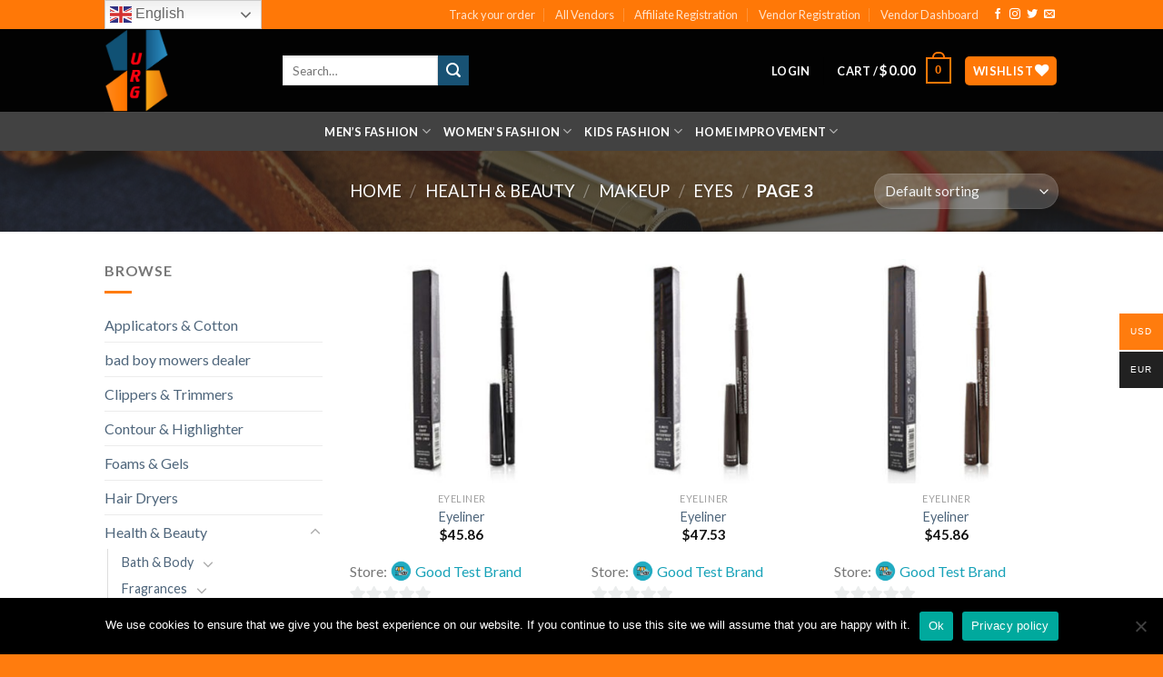

--- FILE ---
content_type: text/html; charset=UTF-8
request_url: https://urgclub.com/product-category/health-beauty/makeup/eyes/page/3/
body_size: 43468
content:
<!DOCTYPE html>
<!--[if IE 9 ]> <html lang="en-US" class="ie9 loading-site no-js"> <![endif]-->
<!--[if IE 8 ]> <html lang="en-US" class="ie8 loading-site no-js"> <![endif]-->
<!--[if (gte IE 9)|!(IE)]><!--><html lang="en-US" class="loading-site no-js"> <!--<![endif]-->
<head>
	<meta charset="UTF-8" />
	<link rel="profile" href="https://gmpg.org/xfn/11" />
	<link rel="pingback" href="https://urgclub.com/xmlrpc.php" />

					<script>document.documentElement.className = document.documentElement.className + ' yes-js js_active js'</script>
			<script>(function(html){html.className = html.className.replace(/\bno-js\b/,'js')})(document.documentElement);</script>
<title>Eyes &#8211; Page 3 &#8211; urgclub.com</title>
<meta name='robots' content='max-image-preview:large' />
<meta name="viewport" content="width=device-width, initial-scale=1, maximum-scale=1" /><link rel='dns-prefetch' href='//fonts.googleapis.com' />
<link rel="alternate" type="application/rss+xml" title="urgclub.com &raquo; Feed" href="https://urgclub.com/feed/" />
<link rel="alternate" type="application/rss+xml" title="urgclub.com &raquo; Comments Feed" href="https://urgclub.com/comments/feed/" />
<link rel="alternate" type="application/rss+xml" title="urgclub.com &raquo; Eyes Category Feed" href="https://urgclub.com/product-category/health-beauty/makeup/eyes/feed/" />
		<!-- This site uses the Google Analytics by MonsterInsights plugin v9.11.1 - Using Analytics tracking - https://www.monsterinsights.com/ -->
							<script src="//www.googletagmanager.com/gtag/js?id=G-1RPVVMSXLM"  data-cfasync="false" data-wpfc-render="false" type="text/javascript" async></script>
			<script data-cfasync="false" data-wpfc-render="false" type="text/javascript">
				var mi_version = '9.11.1';
				var mi_track_user = true;
				var mi_no_track_reason = '';
								var MonsterInsightsDefaultLocations = {"page_location":"https:\/\/urgclub.com\/product-category\/health-beauty\/makeup\/eyes\/page\/3\/"};
								if ( typeof MonsterInsightsPrivacyGuardFilter === 'function' ) {
					var MonsterInsightsLocations = (typeof MonsterInsightsExcludeQuery === 'object') ? MonsterInsightsPrivacyGuardFilter( MonsterInsightsExcludeQuery ) : MonsterInsightsPrivacyGuardFilter( MonsterInsightsDefaultLocations );
				} else {
					var MonsterInsightsLocations = (typeof MonsterInsightsExcludeQuery === 'object') ? MonsterInsightsExcludeQuery : MonsterInsightsDefaultLocations;
				}

								var disableStrs = [
										'ga-disable-G-1RPVVMSXLM',
									];

				/* Function to detect opted out users */
				function __gtagTrackerIsOptedOut() {
					for (var index = 0; index < disableStrs.length; index++) {
						if (document.cookie.indexOf(disableStrs[index] + '=true') > -1) {
							return true;
						}
					}

					return false;
				}

				/* Disable tracking if the opt-out cookie exists. */
				if (__gtagTrackerIsOptedOut()) {
					for (var index = 0; index < disableStrs.length; index++) {
						window[disableStrs[index]] = true;
					}
				}

				/* Opt-out function */
				function __gtagTrackerOptout() {
					for (var index = 0; index < disableStrs.length; index++) {
						document.cookie = disableStrs[index] + '=true; expires=Thu, 31 Dec 2099 23:59:59 UTC; path=/';
						window[disableStrs[index]] = true;
					}
				}

				if ('undefined' === typeof gaOptout) {
					function gaOptout() {
						__gtagTrackerOptout();
					}
				}
								window.dataLayer = window.dataLayer || [];

				window.MonsterInsightsDualTracker = {
					helpers: {},
					trackers: {},
				};
				if (mi_track_user) {
					function __gtagDataLayer() {
						dataLayer.push(arguments);
					}

					function __gtagTracker(type, name, parameters) {
						if (!parameters) {
							parameters = {};
						}

						if (parameters.send_to) {
							__gtagDataLayer.apply(null, arguments);
							return;
						}

						if (type === 'event') {
														parameters.send_to = monsterinsights_frontend.v4_id;
							var hookName = name;
							if (typeof parameters['event_category'] !== 'undefined') {
								hookName = parameters['event_category'] + ':' + name;
							}

							if (typeof MonsterInsightsDualTracker.trackers[hookName] !== 'undefined') {
								MonsterInsightsDualTracker.trackers[hookName](parameters);
							} else {
								__gtagDataLayer('event', name, parameters);
							}
							
						} else {
							__gtagDataLayer.apply(null, arguments);
						}
					}

					__gtagTracker('js', new Date());
					__gtagTracker('set', {
						'developer_id.dZGIzZG': true,
											});
					if ( MonsterInsightsLocations.page_location ) {
						__gtagTracker('set', MonsterInsightsLocations);
					}
										__gtagTracker('config', 'G-1RPVVMSXLM', {"forceSSL":"true","link_attribution":"true"} );
										window.gtag = __gtagTracker;										(function () {
						/* https://developers.google.com/analytics/devguides/collection/analyticsjs/ */
						/* ga and __gaTracker compatibility shim. */
						var noopfn = function () {
							return null;
						};
						var newtracker = function () {
							return new Tracker();
						};
						var Tracker = function () {
							return null;
						};
						var p = Tracker.prototype;
						p.get = noopfn;
						p.set = noopfn;
						p.send = function () {
							var args = Array.prototype.slice.call(arguments);
							args.unshift('send');
							__gaTracker.apply(null, args);
						};
						var __gaTracker = function () {
							var len = arguments.length;
							if (len === 0) {
								return;
							}
							var f = arguments[len - 1];
							if (typeof f !== 'object' || f === null || typeof f.hitCallback !== 'function') {
								if ('send' === arguments[0]) {
									var hitConverted, hitObject = false, action;
									if ('event' === arguments[1]) {
										if ('undefined' !== typeof arguments[3]) {
											hitObject = {
												'eventAction': arguments[3],
												'eventCategory': arguments[2],
												'eventLabel': arguments[4],
												'value': arguments[5] ? arguments[5] : 1,
											}
										}
									}
									if ('pageview' === arguments[1]) {
										if ('undefined' !== typeof arguments[2]) {
											hitObject = {
												'eventAction': 'page_view',
												'page_path': arguments[2],
											}
										}
									}
									if (typeof arguments[2] === 'object') {
										hitObject = arguments[2];
									}
									if (typeof arguments[5] === 'object') {
										Object.assign(hitObject, arguments[5]);
									}
									if ('undefined' !== typeof arguments[1].hitType) {
										hitObject = arguments[1];
										if ('pageview' === hitObject.hitType) {
											hitObject.eventAction = 'page_view';
										}
									}
									if (hitObject) {
										action = 'timing' === arguments[1].hitType ? 'timing_complete' : hitObject.eventAction;
										hitConverted = mapArgs(hitObject);
										__gtagTracker('event', action, hitConverted);
									}
								}
								return;
							}

							function mapArgs(args) {
								var arg, hit = {};
								var gaMap = {
									'eventCategory': 'event_category',
									'eventAction': 'event_action',
									'eventLabel': 'event_label',
									'eventValue': 'event_value',
									'nonInteraction': 'non_interaction',
									'timingCategory': 'event_category',
									'timingVar': 'name',
									'timingValue': 'value',
									'timingLabel': 'event_label',
									'page': 'page_path',
									'location': 'page_location',
									'title': 'page_title',
									'referrer' : 'page_referrer',
								};
								for (arg in args) {
																		if (!(!args.hasOwnProperty(arg) || !gaMap.hasOwnProperty(arg))) {
										hit[gaMap[arg]] = args[arg];
									} else {
										hit[arg] = args[arg];
									}
								}
								return hit;
							}

							try {
								f.hitCallback();
							} catch (ex) {
							}
						};
						__gaTracker.create = newtracker;
						__gaTracker.getByName = newtracker;
						__gaTracker.getAll = function () {
							return [];
						};
						__gaTracker.remove = noopfn;
						__gaTracker.loaded = true;
						window['__gaTracker'] = __gaTracker;
					})();
									} else {
										console.log("");
					(function () {
						function __gtagTracker() {
							return null;
						}

						window['__gtagTracker'] = __gtagTracker;
						window['gtag'] = __gtagTracker;
					})();
									}
			</script>
							<!-- / Google Analytics by MonsterInsights -->
		<style id='wp-img-auto-sizes-contain-inline-css' type='text/css'>
img:is([sizes=auto i],[sizes^="auto," i]){contain-intrinsic-size:3000px 1500px}
/*# sourceURL=wp-img-auto-sizes-contain-inline-css */
</style>
<style id='wp-emoji-styles-inline-css' type='text/css'>

	img.wp-smiley, img.emoji {
		display: inline !important;
		border: none !important;
		box-shadow: none !important;
		height: 1em !important;
		width: 1em !important;
		margin: 0 0.07em !important;
		vertical-align: -0.1em !important;
		background: none !important;
		padding: 0 !important;
	}
/*# sourceURL=wp-emoji-styles-inline-css */
</style>
<link rel='stylesheet' id='wp-block-library-css' href='https://urgclub.com/wp-includes/css/dist/block-library/style.min.css?ver=6.9' type='text/css' media='all' />
<link rel='stylesheet' id='jquery-selectBox-css' href='https://urgclub.com/wp-content/plugins/yith-woocommerce-wishlist/assets/css/jquery.selectBox.css?ver=1.2.0' type='text/css' media='all' />
<link rel='stylesheet' id='woocommerce_prettyPhoto_css-css' href='//urgclub.com/wp-content/plugins/woocommerce/assets/css/prettyPhoto.css?ver=3.1.6' type='text/css' media='all' />
<link rel='stylesheet' id='yith-wcwl-main-css' href='https://urgclub.com/wp-content/plugins/yith-woocommerce-wishlist/assets/css/style.css?ver=4.11.0' type='text/css' media='all' />
<style id='yith-wcwl-main-inline-css' type='text/css'>
 :root { --rounded-corners-radius: 16px; --add-to-cart-rounded-corners-radius: 16px; --color-headers-background: #F4F4F4; --feedback-duration: 3s } 
 :root { --rounded-corners-radius: 16px; --add-to-cart-rounded-corners-radius: 16px; --color-headers-background: #F4F4F4; --feedback-duration: 3s } 
 :root { --rounded-corners-radius: 16px; --add-to-cart-rounded-corners-radius: 16px; --color-headers-background: #F4F4F4; --feedback-duration: 3s } 
 :root { --rounded-corners-radius: 16px; --add-to-cart-rounded-corners-radius: 16px; --color-headers-background: #F4F4F4; --feedback-duration: 3s } 
 :root { --rounded-corners-radius: 16px; --add-to-cart-rounded-corners-radius: 16px; --color-headers-background: #F4F4F4; --feedback-duration: 3s } 
 :root { --rounded-corners-radius: 16px; --add-to-cart-rounded-corners-radius: 16px; --color-headers-background: #F4F4F4; --feedback-duration: 3s } 
 :root { --rounded-corners-radius: 16px; --add-to-cart-rounded-corners-radius: 16px; --color-headers-background: #F4F4F4; --feedback-duration: 3s } 
 :root { --rounded-corners-radius: 16px; --add-to-cart-rounded-corners-radius: 16px; --color-headers-background: #F4F4F4; --feedback-duration: 3s } 
 :root { --rounded-corners-radius: 16px; --add-to-cart-rounded-corners-radius: 16px; --color-headers-background: #F4F4F4; --feedback-duration: 3s } 
 :root { --rounded-corners-radius: 16px; --add-to-cart-rounded-corners-radius: 16px; --color-headers-background: #F4F4F4; --feedback-duration: 3s } 
 :root { --rounded-corners-radius: 16px; --add-to-cart-rounded-corners-radius: 16px; --color-headers-background: #F4F4F4; --feedback-duration: 3s } 
 :root { --rounded-corners-radius: 16px; --add-to-cart-rounded-corners-radius: 16px; --color-headers-background: #F4F4F4; --feedback-duration: 3s } 
/*# sourceURL=yith-wcwl-main-inline-css */
</style>
<style id='global-styles-inline-css' type='text/css'>
:root{--wp--preset--aspect-ratio--square: 1;--wp--preset--aspect-ratio--4-3: 4/3;--wp--preset--aspect-ratio--3-4: 3/4;--wp--preset--aspect-ratio--3-2: 3/2;--wp--preset--aspect-ratio--2-3: 2/3;--wp--preset--aspect-ratio--16-9: 16/9;--wp--preset--aspect-ratio--9-16: 9/16;--wp--preset--color--black: #000000;--wp--preset--color--cyan-bluish-gray: #abb8c3;--wp--preset--color--white: #ffffff;--wp--preset--color--pale-pink: #f78da7;--wp--preset--color--vivid-red: #cf2e2e;--wp--preset--color--luminous-vivid-orange: #ff6900;--wp--preset--color--luminous-vivid-amber: #fcb900;--wp--preset--color--light-green-cyan: #7bdcb5;--wp--preset--color--vivid-green-cyan: #00d084;--wp--preset--color--pale-cyan-blue: #8ed1fc;--wp--preset--color--vivid-cyan-blue: #0693e3;--wp--preset--color--vivid-purple: #9b51e0;--wp--preset--gradient--vivid-cyan-blue-to-vivid-purple: linear-gradient(135deg,rgb(6,147,227) 0%,rgb(155,81,224) 100%);--wp--preset--gradient--light-green-cyan-to-vivid-green-cyan: linear-gradient(135deg,rgb(122,220,180) 0%,rgb(0,208,130) 100%);--wp--preset--gradient--luminous-vivid-amber-to-luminous-vivid-orange: linear-gradient(135deg,rgb(252,185,0) 0%,rgb(255,105,0) 100%);--wp--preset--gradient--luminous-vivid-orange-to-vivid-red: linear-gradient(135deg,rgb(255,105,0) 0%,rgb(207,46,46) 100%);--wp--preset--gradient--very-light-gray-to-cyan-bluish-gray: linear-gradient(135deg,rgb(238,238,238) 0%,rgb(169,184,195) 100%);--wp--preset--gradient--cool-to-warm-spectrum: linear-gradient(135deg,rgb(74,234,220) 0%,rgb(151,120,209) 20%,rgb(207,42,186) 40%,rgb(238,44,130) 60%,rgb(251,105,98) 80%,rgb(254,248,76) 100%);--wp--preset--gradient--blush-light-purple: linear-gradient(135deg,rgb(255,206,236) 0%,rgb(152,150,240) 100%);--wp--preset--gradient--blush-bordeaux: linear-gradient(135deg,rgb(254,205,165) 0%,rgb(254,45,45) 50%,rgb(107,0,62) 100%);--wp--preset--gradient--luminous-dusk: linear-gradient(135deg,rgb(255,203,112) 0%,rgb(199,81,192) 50%,rgb(65,88,208) 100%);--wp--preset--gradient--pale-ocean: linear-gradient(135deg,rgb(255,245,203) 0%,rgb(182,227,212) 50%,rgb(51,167,181) 100%);--wp--preset--gradient--electric-grass: linear-gradient(135deg,rgb(202,248,128) 0%,rgb(113,206,126) 100%);--wp--preset--gradient--midnight: linear-gradient(135deg,rgb(2,3,129) 0%,rgb(40,116,252) 100%);--wp--preset--font-size--small: 13px;--wp--preset--font-size--medium: 20px;--wp--preset--font-size--large: 36px;--wp--preset--font-size--x-large: 42px;--wp--preset--spacing--20: 0.44rem;--wp--preset--spacing--30: 0.67rem;--wp--preset--spacing--40: 1rem;--wp--preset--spacing--50: 1.5rem;--wp--preset--spacing--60: 2.25rem;--wp--preset--spacing--70: 3.38rem;--wp--preset--spacing--80: 5.06rem;--wp--preset--shadow--natural: 6px 6px 9px rgba(0, 0, 0, 0.2);--wp--preset--shadow--deep: 12px 12px 50px rgba(0, 0, 0, 0.4);--wp--preset--shadow--sharp: 6px 6px 0px rgba(0, 0, 0, 0.2);--wp--preset--shadow--outlined: 6px 6px 0px -3px rgb(255, 255, 255), 6px 6px rgb(0, 0, 0);--wp--preset--shadow--crisp: 6px 6px 0px rgb(0, 0, 0);}:where(.is-layout-flex){gap: 0.5em;}:where(.is-layout-grid){gap: 0.5em;}body .is-layout-flex{display: flex;}.is-layout-flex{flex-wrap: wrap;align-items: center;}.is-layout-flex > :is(*, div){margin: 0;}body .is-layout-grid{display: grid;}.is-layout-grid > :is(*, div){margin: 0;}:where(.wp-block-columns.is-layout-flex){gap: 2em;}:where(.wp-block-columns.is-layout-grid){gap: 2em;}:where(.wp-block-post-template.is-layout-flex){gap: 1.25em;}:where(.wp-block-post-template.is-layout-grid){gap: 1.25em;}.has-black-color{color: var(--wp--preset--color--black) !important;}.has-cyan-bluish-gray-color{color: var(--wp--preset--color--cyan-bluish-gray) !important;}.has-white-color{color: var(--wp--preset--color--white) !important;}.has-pale-pink-color{color: var(--wp--preset--color--pale-pink) !important;}.has-vivid-red-color{color: var(--wp--preset--color--vivid-red) !important;}.has-luminous-vivid-orange-color{color: var(--wp--preset--color--luminous-vivid-orange) !important;}.has-luminous-vivid-amber-color{color: var(--wp--preset--color--luminous-vivid-amber) !important;}.has-light-green-cyan-color{color: var(--wp--preset--color--light-green-cyan) !important;}.has-vivid-green-cyan-color{color: var(--wp--preset--color--vivid-green-cyan) !important;}.has-pale-cyan-blue-color{color: var(--wp--preset--color--pale-cyan-blue) !important;}.has-vivid-cyan-blue-color{color: var(--wp--preset--color--vivid-cyan-blue) !important;}.has-vivid-purple-color{color: var(--wp--preset--color--vivid-purple) !important;}.has-black-background-color{background-color: var(--wp--preset--color--black) !important;}.has-cyan-bluish-gray-background-color{background-color: var(--wp--preset--color--cyan-bluish-gray) !important;}.has-white-background-color{background-color: var(--wp--preset--color--white) !important;}.has-pale-pink-background-color{background-color: var(--wp--preset--color--pale-pink) !important;}.has-vivid-red-background-color{background-color: var(--wp--preset--color--vivid-red) !important;}.has-luminous-vivid-orange-background-color{background-color: var(--wp--preset--color--luminous-vivid-orange) !important;}.has-luminous-vivid-amber-background-color{background-color: var(--wp--preset--color--luminous-vivid-amber) !important;}.has-light-green-cyan-background-color{background-color: var(--wp--preset--color--light-green-cyan) !important;}.has-vivid-green-cyan-background-color{background-color: var(--wp--preset--color--vivid-green-cyan) !important;}.has-pale-cyan-blue-background-color{background-color: var(--wp--preset--color--pale-cyan-blue) !important;}.has-vivid-cyan-blue-background-color{background-color: var(--wp--preset--color--vivid-cyan-blue) !important;}.has-vivid-purple-background-color{background-color: var(--wp--preset--color--vivid-purple) !important;}.has-black-border-color{border-color: var(--wp--preset--color--black) !important;}.has-cyan-bluish-gray-border-color{border-color: var(--wp--preset--color--cyan-bluish-gray) !important;}.has-white-border-color{border-color: var(--wp--preset--color--white) !important;}.has-pale-pink-border-color{border-color: var(--wp--preset--color--pale-pink) !important;}.has-vivid-red-border-color{border-color: var(--wp--preset--color--vivid-red) !important;}.has-luminous-vivid-orange-border-color{border-color: var(--wp--preset--color--luminous-vivid-orange) !important;}.has-luminous-vivid-amber-border-color{border-color: var(--wp--preset--color--luminous-vivid-amber) !important;}.has-light-green-cyan-border-color{border-color: var(--wp--preset--color--light-green-cyan) !important;}.has-vivid-green-cyan-border-color{border-color: var(--wp--preset--color--vivid-green-cyan) !important;}.has-pale-cyan-blue-border-color{border-color: var(--wp--preset--color--pale-cyan-blue) !important;}.has-vivid-cyan-blue-border-color{border-color: var(--wp--preset--color--vivid-cyan-blue) !important;}.has-vivid-purple-border-color{border-color: var(--wp--preset--color--vivid-purple) !important;}.has-vivid-cyan-blue-to-vivid-purple-gradient-background{background: var(--wp--preset--gradient--vivid-cyan-blue-to-vivid-purple) !important;}.has-light-green-cyan-to-vivid-green-cyan-gradient-background{background: var(--wp--preset--gradient--light-green-cyan-to-vivid-green-cyan) !important;}.has-luminous-vivid-amber-to-luminous-vivid-orange-gradient-background{background: var(--wp--preset--gradient--luminous-vivid-amber-to-luminous-vivid-orange) !important;}.has-luminous-vivid-orange-to-vivid-red-gradient-background{background: var(--wp--preset--gradient--luminous-vivid-orange-to-vivid-red) !important;}.has-very-light-gray-to-cyan-bluish-gray-gradient-background{background: var(--wp--preset--gradient--very-light-gray-to-cyan-bluish-gray) !important;}.has-cool-to-warm-spectrum-gradient-background{background: var(--wp--preset--gradient--cool-to-warm-spectrum) !important;}.has-blush-light-purple-gradient-background{background: var(--wp--preset--gradient--blush-light-purple) !important;}.has-blush-bordeaux-gradient-background{background: var(--wp--preset--gradient--blush-bordeaux) !important;}.has-luminous-dusk-gradient-background{background: var(--wp--preset--gradient--luminous-dusk) !important;}.has-pale-ocean-gradient-background{background: var(--wp--preset--gradient--pale-ocean) !important;}.has-electric-grass-gradient-background{background: var(--wp--preset--gradient--electric-grass) !important;}.has-midnight-gradient-background{background: var(--wp--preset--gradient--midnight) !important;}.has-small-font-size{font-size: var(--wp--preset--font-size--small) !important;}.has-medium-font-size{font-size: var(--wp--preset--font-size--medium) !important;}.has-large-font-size{font-size: var(--wp--preset--font-size--large) !important;}.has-x-large-font-size{font-size: var(--wp--preset--font-size--x-large) !important;}
/*# sourceURL=global-styles-inline-css */
</style>

<style id='classic-theme-styles-inline-css' type='text/css'>
/*! This file is auto-generated */
.wp-block-button__link{color:#fff;background-color:#32373c;border-radius:9999px;box-shadow:none;text-decoration:none;padding:calc(.667em + 2px) calc(1.333em + 2px);font-size:1.125em}.wp-block-file__button{background:#32373c;color:#fff;text-decoration:none}
/*# sourceURL=/wp-includes/css/classic-themes.min.css */
</style>
<link rel='stylesheet' id='jquery-ui-css-css' href='https://urgclub.com/wp-content/plugins/bookings-and-appointments-for-woocommerce/resources/css/jquery-ui.min.css?ver=6.9' type='text/css' media='all' />
<link rel='stylesheet' id='ph_booking_style-css' href='https://urgclub.com/wp-content/plugins/bookings-and-appointments-for-woocommerce/resources/css/ph_booking.css?ver=6.9' type='text/css' media='all' />
<link rel='stylesheet' id='ph_booking_calendar_style-css' href='https://urgclub.com/wp-content/plugins/bookings-and-appointments-for-woocommerce/resources/css/ph_calendar.css?ver=6.9' type='text/css' media='all' />
<link rel='stylesheet' id='contact-form-7-css' href='https://urgclub.com/wp-content/plugins/contact-form-7/includes/css/styles.css?ver=6.1.4' type='text/css' media='all' />
<link rel='stylesheet' id='cookie-notice-front-css' href='https://urgclub.com/wp-content/plugins/cookie-notice/css/front.min.css?ver=2.5.11' type='text/css' media='all' />
<link rel='stylesheet' id='rs-plugin-settings-css' href='https://urgclub.com/wp-content/plugins/revslider/public/assets/css/rs6.css?ver=6.2.19' type='text/css' media='all' />
<style id='rs-plugin-settings-inline-css' type='text/css'>
#rs-demo-id {}
/*# sourceURL=rs-plugin-settings-inline-css */
</style>
<style id='woocommerce-inline-inline-css' type='text/css'>
.woocommerce form .form-row .required { visibility: visible; }
/*# sourceURL=woocommerce-inline-inline-css */
</style>
<link rel='stylesheet' id='affwp-forms-css' href='https://urgclub.com/wp-content/plugins/affiliate-wp/assets/css/forms.min.css?ver=2.12.0' type='text/css' media='all' />
<link rel='stylesheet' id='dashicons-css' href='https://urgclub.com/wp-includes/css/dashicons.min.css?ver=6.9' type='text/css' media='all' />
<style id='dashicons-inline-css' type='text/css'>
[data-font="Dashicons"]:before {font-family: 'Dashicons' !important;content: attr(data-icon) !important;speak: none !important;font-weight: normal !important;font-variant: normal !important;text-transform: none !important;line-height: 1 !important;font-style: normal !important;-webkit-font-smoothing: antialiased !important;-moz-osx-font-smoothing: grayscale !important;}
/*# sourceURL=dashicons-inline-css */
</style>
<link rel='stylesheet' id='woo-multi-currency-css' href='https://urgclub.com/wp-content/plugins/woo-multi-currency/css/woo-multi-currency.min.css?ver=2.2.11' type='text/css' media='all' />
<style id='woo-multi-currency-inline-css' type='text/css'>
.woo-multi-currency .wmc-list-currencies .wmc-currency.wmc-active,.woo-multi-currency .wmc-list-currencies .wmc-currency:hover {background: #ff7c0e !important;}
		.woo-multi-currency .wmc-list-currencies .wmc-currency,.woo-multi-currency .wmc-title, .woo-multi-currency.wmc-price-switcher a {background: #212121 !important;}
		.woo-multi-currency .wmc-title, .woo-multi-currency .wmc-list-currencies .wmc-currency span,.woo-multi-currency .wmc-list-currencies .wmc-currency a,.woo-multi-currency.wmc-price-switcher a {color: #ffffff !important;}.woo-multi-currency.wmc-shortcode .wmc-currency{background-color:#ffffff;color:#212121}.woo-multi-currency.wmc-shortcode .wmc-currency.wmc-active,.woo-multi-currency.wmc-shortcode .wmc-current-currency{background-color:#ffffff;color:#212121}.woo-multi-currency.wmc-shortcode.vertical-currency-symbols-circle:not(.wmc-currency-trigger-click) .wmc-currency-wrapper:hover .wmc-sub-currency,.woo-multi-currency.wmc-shortcode.vertical-currency-symbols-circle.wmc-currency-trigger-click .wmc-sub-currency{animation: height_slide 100ms;}@keyframes height_slide {0% {height: 0;} 100% {height: 100%;} }
/*# sourceURL=woo-multi-currency-inline-css */
</style>
<link rel='stylesheet' id='wmc-flags-css' href='https://urgclub.com/wp-content/plugins/woo-multi-currency/css/flags-64.min.css?ver=2.2.11' type='text/css' media='all' />
<link rel='stylesheet' id='ywsl_frontend-css' href='https://urgclub.com/wp-content/plugins/yith-woocommerce-social-login/assets/css/frontend.css?ver=6.9' type='text/css' media='all' />
<link rel='stylesheet' id='flatsome-icons-css' href='https://urgclub.com/wp-content/themes/flatsome/assets/css/fl-icons.css?ver=3.11' type='text/css' media='all' />
<link rel='stylesheet' id='flatsome-woocommerce-wishlist-css' href='https://urgclub.com/wp-content/themes/flatsome/inc/integrations/wc-yith-wishlist/wishlist.css?ver=3.10.2' type='text/css' media='all' />
<link rel='stylesheet' id='wcfm_core_css-css' href='https://urgclub.com/wp-content/plugins/wc-frontend-manager/assets/css/min/wcfm-style-core.css?ver=6.7.24' type='text/css' media='all' />
<link rel='stylesheet' id='wcfmvm_custom_subscribe_button_css-css' href='https://urgclub.com/wp-content/uploads/wcfm/wcfmvm-style-custom-subscribe-button-1605859830.css?ver=2.11.8' type='text/css' media='all' />
<link rel='stylesheet' id='jquery-ui-style-css' href='https://urgclub.com/wp-content/plugins/woocommerce/assets/css/jquery-ui/jquery-ui.min.css?ver=10.4.3' type='text/css' media='all' />
<link rel='stylesheet' id='wcfm_fa_icon_css-css' href='https://urgclub.com/wp-content/plugins/wc-frontend-manager/assets/fonts/font-awesome/css/wcfmicon.min.css?ver=6.7.24' type='text/css' media='all' />
<link rel='stylesheet' id='select2_css-css' href='https://urgclub.com/wp-content/plugins/wc-frontend-manager/includes/libs/select2/select2.css?ver=6.7.24' type='text/css' media='all' />
<link rel='stylesheet' id='wcfmu_core_css-css' href='https://urgclub.com/wp-content/plugins/wc-frontend-manager-ultimate/assets/css/wcfmu-style-core.css?ver=6.4.9' type='text/css' media='all' />
<link rel='stylesheet' id='flatsome-main-css' href='https://urgclub.com/wp-content/themes/flatsome/assets/css/flatsome.css?ver=3.11.3' type='text/css' media='all' />
<link rel='stylesheet' id='flatsome-shop-css' href='https://urgclub.com/wp-content/themes/flatsome/assets/css/flatsome-shop.css?ver=3.11.3' type='text/css' media='all' />
<link rel='stylesheet' id='flatsome-style-css' href='https://urgclub.com/wp-content/themes/flatsome-child/style.css?ver=3.0' type='text/css' media='all' />
<link rel='stylesheet' id='flatsome-googlefonts-css' href='//fonts.googleapis.com/css?family=Lato%3Aregular%2C700%2C400%2C700%7CDancing+Script%3Aregular%2C400&#038;display=swap&#038;ver=3.9' type='text/css' media='all' />
<script type="text/javascript">
            window._nslDOMReady = (function () {
                const executedCallbacks = new Set();
            
                return function (callback) {
                    /**
                    * Third parties might dispatch DOMContentLoaded events, so we need to ensure that we only run our callback once!
                    */
                    if (executedCallbacks.has(callback)) return;
            
                    const wrappedCallback = function () {
                        if (executedCallbacks.has(callback)) return;
                        executedCallbacks.add(callback);
                        callback();
                    };
            
                    if (document.readyState === "complete" || document.readyState === "interactive") {
                        wrappedCallback();
                    } else {
                        document.addEventListener("DOMContentLoaded", wrappedCallback);
                    }
                };
            })();
        </script><script type="text/javascript" src="https://urgclub.com/wp-content/plugins/google-analytics-for-wordpress/assets/js/frontend-gtag.min.js?ver=9.11.1" id="monsterinsights-frontend-script-js" async="async" data-wp-strategy="async"></script>
<script data-cfasync="false" data-wpfc-render="false" type="text/javascript" id='monsterinsights-frontend-script-js-extra'>/* <![CDATA[ */
var monsterinsights_frontend = {"js_events_tracking":"true","download_extensions":"doc,pdf,ppt,zip,xls,docx,pptx,xlsx","inbound_paths":"[{\"path\":\"\\\/go\\\/\",\"label\":\"affiliate\"},{\"path\":\"\\\/recommend\\\/\",\"label\":\"affiliate\"}]","home_url":"https:\/\/urgclub.com","hash_tracking":"false","v4_id":"G-1RPVVMSXLM"};/* ]]> */
</script>
<script type="text/javascript" src="https://urgclub.com/wp-includes/js/jquery/jquery.min.js?ver=3.7.1" id="jquery-core-js"></script>
<script type="text/javascript" src="https://urgclub.com/wp-includes/js/jquery/jquery-migrate.min.js?ver=3.4.1" id="jquery-migrate-js"></script>
<script type="text/javascript" id="ph_booking_general_script-js-extra">
/* <![CDATA[ */
var phive_booking_locale = {"months":["January","February","March","April","May","June","July","August","September","October","November","December"],"months_short":["Jan","Feb","Mar","Apr","May","Jun","Jul","Aug","Sep","Oct","Nov","Dec"],"booking_cost":"Booking cost","booking_date":"Booking","is_not_avail":"is not available.","are_not_avail":"are not available.","pick_later_date":"Pick a later end date","max_limit_text":"Max no of blocks available to book is","pick_booking":"Please pick a booking period","Please_Pick_a_Date":"Please Pick a Date","ajaxurl":"https://urgclub.com/wp-admin/admin-ajax.php"};
//# sourceURL=ph_booking_general_script-js-extra
/* ]]> */
</script>
<script type="text/javascript" src="https://urgclub.com/wp-content/plugins/bookings-and-appointments-for-woocommerce/resources/js/ph-booking-genaral.js?ver=6.9" id="ph_booking_general_script-js"></script>
<script type="text/javascript" id="ph_booking_product-js-extra">
/* <![CDATA[ */
var phive_booking_ajax = {"ajaxurl":"https://urgclub.com/wp-admin/admin-ajax.php","security":"227012c66c","months":["January","February","March","April","May","June","July","August","September","October","November","December"],"months_short":["Jan","Feb","Mar","Apr","May","Jun","Jul","Aug","Sep","Oct","Nov","Dec"],"booking_cost":"Booking cost","booking_date":"Booking","is_not_avail":"is not available.","are_not_avail":"are not available.","pick_later_date":"Pick a later end date","max_limit_text":"Max no of blocks available to book is","pick_booking":"Please pick a booking period","Please_Pick_a_Date":"Please Pick a Date"};
//# sourceURL=ph_booking_product-js-extra
/* ]]> */
</script>
<script type="text/javascript" src="https://urgclub.com/wp-content/plugins/bookings-and-appointments-for-woocommerce/resources/js/ph-booking-ajax.js?ver=6.9" id="ph_booking_product-js"></script>
<script type="text/javascript" src="https://urgclub.com/wp-content/plugins/revslider/public/assets/js/rbtools.min.js?ver=6.2.19" id="tp-tools-js"></script>
<script type="text/javascript" src="https://urgclub.com/wp-content/plugins/revslider/public/assets/js/rs6.min.js?ver=6.2.19" id="revmin-js"></script>
<script type="text/javascript" src="https://urgclub.com/wp-content/plugins/woocommerce/assets/js/jquery-blockui/jquery.blockUI.min.js?ver=2.7.0-wc.10.4.3" id="wc-jquery-blockui-js" defer="defer" data-wp-strategy="defer"></script>
<script type="text/javascript" id="wc-add-to-cart-js-extra">
/* <![CDATA[ */
var wc_add_to_cart_params = {"ajax_url":"/wp-admin/admin-ajax.php","wc_ajax_url":"/?wc-ajax=%%endpoint%%","i18n_view_cart":"View cart","cart_url":"https://urgclub.com/cart/","is_cart":"","cart_redirect_after_add":"no"};
//# sourceURL=wc-add-to-cart-js-extra
/* ]]> */
</script>
<script type="text/javascript" src="https://urgclub.com/wp-content/plugins/woocommerce/assets/js/frontend/add-to-cart.min.js?ver=10.4.3" id="wc-add-to-cart-js" defer="defer" data-wp-strategy="defer"></script>
<script type="text/javascript" src="https://urgclub.com/wp-content/plugins/woocommerce/assets/js/js-cookie/js.cookie.min.js?ver=2.1.4-wc.10.4.3" id="wc-js-cookie-js" defer="defer" data-wp-strategy="defer"></script>
<script type="text/javascript" id="woocommerce-js-extra">
/* <![CDATA[ */
var woocommerce_params = {"ajax_url":"/wp-admin/admin-ajax.php","wc_ajax_url":"/?wc-ajax=%%endpoint%%","i18n_password_show":"Show password","i18n_password_hide":"Hide password"};
//# sourceURL=woocommerce-js-extra
/* ]]> */
</script>
<script type="text/javascript" src="https://urgclub.com/wp-content/plugins/woocommerce/assets/js/frontend/woocommerce.min.js?ver=10.4.3" id="woocommerce-js" defer="defer" data-wp-strategy="defer"></script>
<script type="text/javascript" src="https://urgclub.com/wp-content/plugins/woocommerce/assets/js/jquery-cookie/jquery.cookie.min.js?ver=1.4.1-wc.10.4.3" id="wc-jquery-cookie-js" data-wp-strategy="defer"></script>
<script type="text/javascript" id="jquery-cookie-js-extra">
/* <![CDATA[ */
var affwp_scripts = {"ajaxurl":"https://urgclub.com/wp-admin/admin-ajax.php"};
//# sourceURL=jquery-cookie-js-extra
/* ]]> */
</script>
<script type="text/javascript" id="affwp-tracking-js-extra">
/* <![CDATA[ */
var affwp_debug_vars = {"integrations":{"woocommerce":"WooCommerce"},"version":"2.12.0","currency":"USD","ref_cookie":"affwp_ref","visit_cookie":"affwp_ref_visit_id","campaign_cookie":"affwp_campaign"};
//# sourceURL=affwp-tracking-js-extra
/* ]]> */
</script>
<script type="text/javascript" src="https://urgclub.com/wp-content/plugins/affiliate-wp/assets/js/tracking.min.js?ver=2.12.0" id="affwp-tracking-js"></script>
<script type="text/javascript" id="woo-multi-currency-js-extra">
/* <![CDATA[ */
var wooMultiCurrencyParams = {"enableCacheCompatible":"0","ajaxUrl":"https://urgclub.com/wp-admin/admin-ajax.php","extra_params":[],"current_currency":"USD","woo_subscription":""};
//# sourceURL=woo-multi-currency-js-extra
/* ]]> */
</script>
<script type="text/javascript" src="https://urgclub.com/wp-content/plugins/woo-multi-currency/js/woo-multi-currency.min.js?ver=2.2.11" id="woo-multi-currency-js"></script>
<link rel="https://api.w.org/" href="https://urgclub.com/wp-json/" /><link rel="alternate" title="JSON" type="application/json" href="https://urgclub.com/wp-json/wp/v2/product_cat/651" /><link rel="EditURI" type="application/rsd+xml" title="RSD" href="https://urgclub.com/xmlrpc.php?rsd" />
<meta name="generator" content="WordPress 6.9" />
<meta name="generator" content="WooCommerce 10.4.3" />
		<script type="text/javascript">
		var AFFWP = AFFWP || {};
		AFFWP.referral_var = 'ref';
		AFFWP.expiration = 1;
		AFFWP.debug = 0;


		AFFWP.referral_credit_last = 0;
		</script>
<style>.bg{opacity: 0; transition: opacity 1s; -webkit-transition: opacity 1s;} .bg-loaded{opacity: 1;}</style><!--[if IE]><link rel="stylesheet" type="text/css" href="https://urgclub.com/wp-content/themes/flatsome/assets/css/ie-fallback.css"><script src="//cdnjs.cloudflare.com/ajax/libs/html5shiv/3.6.1/html5shiv.js"></script><script>var head = document.getElementsByTagName('head')[0],style = document.createElement('style');style.type = 'text/css';style.styleSheet.cssText = ':before,:after{content:none !important';head.appendChild(style);setTimeout(function(){head.removeChild(style);}, 0);</script><script src="https://urgclub.com/wp-content/themes/flatsome/assets/libs/ie-flexibility.js"></script><![endif]-->	<noscript><style>.woocommerce-product-gallery{ opacity: 1 !important; }</style></noscript>
	<meta name="generator" content="Powered by Slider Revolution 6.2.19 - responsive, Mobile-Friendly Slider Plugin for WordPress with comfortable drag and drop interface." />
<link rel="icon" href="https://urgclub.com/wp-content/uploads/2020/10/URG-Favicon-100x100.png" sizes="32x32" />
<link rel="icon" href="https://urgclub.com/wp-content/uploads/2020/10/URG-Favicon-280x280.png" sizes="192x192" />
<link rel="apple-touch-icon" href="https://urgclub.com/wp-content/uploads/2020/10/URG-Favicon-280x280.png" />
<meta name="msapplication-TileImage" content="https://urgclub.com/wp-content/uploads/2020/10/URG-Favicon-280x280.png" />
<script type="text/javascript">function setREVStartSize(e){
			//window.requestAnimationFrame(function() {				 
				window.RSIW = window.RSIW===undefined ? window.innerWidth : window.RSIW;	
				window.RSIH = window.RSIH===undefined ? window.innerHeight : window.RSIH;	
				try {								
					var pw = document.getElementById(e.c).parentNode.offsetWidth,
						newh;
					pw = pw===0 || isNaN(pw) ? window.RSIW : pw;
					e.tabw = e.tabw===undefined ? 0 : parseInt(e.tabw);
					e.thumbw = e.thumbw===undefined ? 0 : parseInt(e.thumbw);
					e.tabh = e.tabh===undefined ? 0 : parseInt(e.tabh);
					e.thumbh = e.thumbh===undefined ? 0 : parseInt(e.thumbh);
					e.tabhide = e.tabhide===undefined ? 0 : parseInt(e.tabhide);
					e.thumbhide = e.thumbhide===undefined ? 0 : parseInt(e.thumbhide);
					e.mh = e.mh===undefined || e.mh=="" || e.mh==="auto" ? 0 : parseInt(e.mh,0);		
					if(e.layout==="fullscreen" || e.l==="fullscreen") 						
						newh = Math.max(e.mh,window.RSIH);					
					else{					
						e.gw = Array.isArray(e.gw) ? e.gw : [e.gw];
						for (var i in e.rl) if (e.gw[i]===undefined || e.gw[i]===0) e.gw[i] = e.gw[i-1];					
						e.gh = e.el===undefined || e.el==="" || (Array.isArray(e.el) && e.el.length==0)? e.gh : e.el;
						e.gh = Array.isArray(e.gh) ? e.gh : [e.gh];
						for (var i in e.rl) if (e.gh[i]===undefined || e.gh[i]===0) e.gh[i] = e.gh[i-1];
											
						var nl = new Array(e.rl.length),
							ix = 0,						
							sl;					
						e.tabw = e.tabhide>=pw ? 0 : e.tabw;
						e.thumbw = e.thumbhide>=pw ? 0 : e.thumbw;
						e.tabh = e.tabhide>=pw ? 0 : e.tabh;
						e.thumbh = e.thumbhide>=pw ? 0 : e.thumbh;					
						for (var i in e.rl) nl[i] = e.rl[i]<window.RSIW ? 0 : e.rl[i];
						sl = nl[0];									
						for (var i in nl) if (sl>nl[i] && nl[i]>0) { sl = nl[i]; ix=i;}															
						var m = pw>(e.gw[ix]+e.tabw+e.thumbw) ? 1 : (pw-(e.tabw+e.thumbw)) / (e.gw[ix]);					
						newh =  (e.gh[ix] * m) + (e.tabh + e.thumbh);
					}				
					if(window.rs_init_css===undefined) window.rs_init_css = document.head.appendChild(document.createElement("style"));					
					document.getElementById(e.c).height = newh+"px";
					window.rs_init_css.innerHTML += "#"+e.c+"_wrapper { height: "+newh+"px }";				
				} catch(e){
					console.log("Failure at Presize of Slider:" + e)
				}					   
			//});
		  };</script>
<style type="text/css">div.nsl-container[data-align="left"] {
    text-align: left;
}

div.nsl-container[data-align="center"] {
    text-align: center;
}

div.nsl-container[data-align="right"] {
    text-align: right;
}


div.nsl-container div.nsl-container-buttons a[data-plugin="nsl"] {
    text-decoration: none;
    box-shadow: none;
    border: 0;
}

div.nsl-container .nsl-container-buttons {
    display: flex;
    padding: 5px 0;
}

div.nsl-container.nsl-container-block .nsl-container-buttons {
    display: inline-grid;
    grid-template-columns: minmax(145px, auto);
}

div.nsl-container-block-fullwidth .nsl-container-buttons {
    flex-flow: column;
    align-items: center;
}

div.nsl-container-block-fullwidth .nsl-container-buttons a,
div.nsl-container-block .nsl-container-buttons a {
    flex: 1 1 auto;
    display: block;
    margin: 5px 0;
    width: 100%;
}

div.nsl-container-inline {
    margin: -5px;
    text-align: left;
}

div.nsl-container-inline .nsl-container-buttons {
    justify-content: center;
    flex-wrap: wrap;
}

div.nsl-container-inline .nsl-container-buttons a {
    margin: 5px;
    display: inline-block;
}

div.nsl-container-grid .nsl-container-buttons {
    flex-flow: row;
    align-items: center;
    flex-wrap: wrap;
}

div.nsl-container-grid .nsl-container-buttons a {
    flex: 1 1 auto;
    display: block;
    margin: 5px;
    max-width: 280px;
    width: 100%;
}

@media only screen and (min-width: 650px) {
    div.nsl-container-grid .nsl-container-buttons a {
        width: auto;
    }
}

div.nsl-container .nsl-button {
    cursor: pointer;
    vertical-align: top;
    border-radius: 4px;
}

div.nsl-container .nsl-button-default {
    color: #fff;
    display: flex;
}

div.nsl-container .nsl-button-icon {
    display: inline-block;
}

div.nsl-container .nsl-button-svg-container {
    flex: 0 0 auto;
    padding: 8px;
    display: flex;
    align-items: center;
}

div.nsl-container svg {
    height: 24px;
    width: 24px;
    vertical-align: top;
}

div.nsl-container .nsl-button-default div.nsl-button-label-container {
    margin: 0 24px 0 12px;
    padding: 10px 0;
    font-family: Helvetica, Arial, sans-serif;
    font-size: 16px;
    line-height: 20px;
    letter-spacing: .25px;
    overflow: hidden;
    text-align: center;
    text-overflow: clip;
    white-space: nowrap;
    flex: 1 1 auto;
    -webkit-font-smoothing: antialiased;
    -moz-osx-font-smoothing: grayscale;
    text-transform: none;
    display: inline-block;
}

div.nsl-container .nsl-button-google[data-skin="light"] {
    box-shadow: inset 0 0 0 1px #747775;
    color: #1f1f1f;
}

div.nsl-container .nsl-button-google[data-skin="dark"] {
    box-shadow: inset 0 0 0 1px #8E918F;
    color: #E3E3E3;
}

div.nsl-container .nsl-button-google[data-skin="neutral"] {
    color: #1F1F1F;
}

div.nsl-container .nsl-button-google div.nsl-button-label-container {
    font-family: "Roboto Medium", Roboto, Helvetica, Arial, sans-serif;
}

div.nsl-container .nsl-button-apple .nsl-button-svg-container {
    padding: 0 6px;
}

div.nsl-container .nsl-button-apple .nsl-button-svg-container svg {
    height: 40px;
    width: auto;
}

div.nsl-container .nsl-button-apple[data-skin="light"] {
    color: #000;
    box-shadow: 0 0 0 1px #000;
}

div.nsl-container .nsl-button-facebook[data-skin="white"] {
    color: #000;
    box-shadow: inset 0 0 0 1px #000;
}

div.nsl-container .nsl-button-facebook[data-skin="light"] {
    color: #1877F2;
    box-shadow: inset 0 0 0 1px #1877F2;
}

div.nsl-container .nsl-button-spotify[data-skin="white"] {
    color: #191414;
    box-shadow: inset 0 0 0 1px #191414;
}

div.nsl-container .nsl-button-apple div.nsl-button-label-container {
    font-size: 17px;
    font-family: -apple-system, BlinkMacSystemFont, "Segoe UI", Roboto, Helvetica, Arial, sans-serif, "Apple Color Emoji", "Segoe UI Emoji", "Segoe UI Symbol";
}

div.nsl-container .nsl-button-slack div.nsl-button-label-container {
    font-size: 17px;
    font-family: -apple-system, BlinkMacSystemFont, "Segoe UI", Roboto, Helvetica, Arial, sans-serif, "Apple Color Emoji", "Segoe UI Emoji", "Segoe UI Symbol";
}

div.nsl-container .nsl-button-slack[data-skin="light"] {
    color: #000000;
    box-shadow: inset 0 0 0 1px #DDDDDD;
}

div.nsl-container .nsl-button-tiktok[data-skin="light"] {
    color: #161823;
    box-shadow: 0 0 0 1px rgba(22, 24, 35, 0.12);
}


div.nsl-container .nsl-button-kakao {
    color: rgba(0, 0, 0, 0.85);
}

.nsl-clear {
    clear: both;
}

.nsl-container {
    clear: both;
}

.nsl-disabled-provider .nsl-button {
    filter: grayscale(1);
    opacity: 0.8;
}

/*Button align start*/

div.nsl-container-inline[data-align="left"] .nsl-container-buttons {
    justify-content: flex-start;
}

div.nsl-container-inline[data-align="center"] .nsl-container-buttons {
    justify-content: center;
}

div.nsl-container-inline[data-align="right"] .nsl-container-buttons {
    justify-content: flex-end;
}


div.nsl-container-grid[data-align="left"] .nsl-container-buttons {
    justify-content: flex-start;
}

div.nsl-container-grid[data-align="center"] .nsl-container-buttons {
    justify-content: center;
}

div.nsl-container-grid[data-align="right"] .nsl-container-buttons {
    justify-content: flex-end;
}

div.nsl-container-grid[data-align="space-around"] .nsl-container-buttons {
    justify-content: space-around;
}

div.nsl-container-grid[data-align="space-between"] .nsl-container-buttons {
    justify-content: space-between;
}

/* Button align end*/

/* Redirect */

#nsl-redirect-overlay {
    display: flex;
    flex-direction: column;
    justify-content: center;
    align-items: center;
    position: fixed;
    z-index: 1000000;
    left: 0;
    top: 0;
    width: 100%;
    height: 100%;
    backdrop-filter: blur(1px);
    background-color: RGBA(0, 0, 0, .32);;
}

#nsl-redirect-overlay-container {
    display: flex;
    flex-direction: column;
    justify-content: center;
    align-items: center;
    background-color: white;
    padding: 30px;
    border-radius: 10px;
}

#nsl-redirect-overlay-spinner {
    content: '';
    display: block;
    margin: 20px;
    border: 9px solid RGBA(0, 0, 0, .6);
    border-top: 9px solid #fff;
    border-radius: 50%;
    box-shadow: inset 0 0 0 1px RGBA(0, 0, 0, .6), 0 0 0 1px RGBA(0, 0, 0, .6);
    width: 40px;
    height: 40px;
    animation: nsl-loader-spin 2s linear infinite;
}

@keyframes nsl-loader-spin {
    0% {
        transform: rotate(0deg)
    }
    to {
        transform: rotate(360deg)
    }
}

#nsl-redirect-overlay-title {
    font-family: -apple-system, BlinkMacSystemFont, "Segoe UI", Roboto, Oxygen-Sans, Ubuntu, Cantarell, "Helvetica Neue", sans-serif;
    font-size: 18px;
    font-weight: bold;
    color: #3C434A;
}

#nsl-redirect-overlay-text {
    font-family: -apple-system, BlinkMacSystemFont, "Segoe UI", Roboto, Oxygen-Sans, Ubuntu, Cantarell, "Helvetica Neue", sans-serif;
    text-align: center;
    font-size: 14px;
    color: #3C434A;
}

/* Redirect END*/</style><style type="text/css">/* Notice fallback */
#nsl-notices-fallback {
    position: fixed;
    right: 10px;
    top: 10px;
    z-index: 10000;
}

.admin-bar #nsl-notices-fallback {
    top: 42px;
}

#nsl-notices-fallback > div {
    position: relative;
    background: #fff;
    border-left: 4px solid #fff;
    box-shadow: 0 1px 1px 0 rgba(0, 0, 0, .1);
    margin: 5px 15px 2px;
    padding: 1px 20px;
}

#nsl-notices-fallback > div.error {
    display: block;
    border-left-color: #dc3232;
}

#nsl-notices-fallback > div.updated {
    display: block;
    border-left-color: #46b450;
}

#nsl-notices-fallback p {
    margin: .5em 0;
    padding: 2px;
}

#nsl-notices-fallback > div:after {
    position: absolute;
    right: 5px;
    top: 5px;
    content: '\00d7';
    display: block;
    height: 16px;
    width: 16px;
    line-height: 16px;
    text-align: center;
    font-size: 20px;
    cursor: pointer;
}</style><style id="custom-css" type="text/css">:root {--primary-color: #ff7807;}.header-main{height: 91px}#logo img{max-height: 91px}#logo{width:166px;}.header-bottom{min-height: 43px}.header-top{min-height: 30px}.transparent .header-main{height: 30px}.transparent #logo img{max-height: 30px}.has-transparent + .page-title:first-of-type,.has-transparent + #main > .page-title,.has-transparent + #main > div > .page-title,.has-transparent + #main .page-header-wrapper:first-of-type .page-title{padding-top: 110px;}.header.show-on-scroll,.stuck .header-main{height:70px!important}.stuck #logo img{max-height: 70px!important}.header-bg-color, .header-wrapper {background-color: rgba(0,0,0,0.9)}.header-bottom {background-color: #424242}.header-main .nav > li > a{line-height: 16px }@media (max-width: 549px) {.header-main{height: 70px}#logo img{max-height: 70px}}.nav-dropdown{font-size:100%}/* Color */.accordion-title.active, .has-icon-bg .icon .icon-inner,.logo a, .primary.is-underline, .primary.is-link, .badge-outline .badge-inner, .nav-outline > li.active> a,.nav-outline >li.active > a, .cart-icon strong,[data-color='primary'], .is-outline.primary{color: #ff7807;}/* Color !important */[data-text-color="primary"]{color: #ff7807!important;}/* Background Color */[data-text-bg="primary"]{background-color: #ff7807;}/* Background */.scroll-to-bullets a,.featured-title, .label-new.menu-item > a:after, .nav-pagination > li > .current,.nav-pagination > li > span:hover,.nav-pagination > li > a:hover,.has-hover:hover .badge-outline .badge-inner,button[type="submit"], .button.wc-forward:not(.checkout):not(.checkout-button), .button.submit-button, .button.primary:not(.is-outline),.featured-table .title,.is-outline:hover, .has-icon:hover .icon-label,.nav-dropdown-bold .nav-column li > a:hover, .nav-dropdown.nav-dropdown-bold > li > a:hover, .nav-dropdown-bold.dark .nav-column li > a:hover, .nav-dropdown.nav-dropdown-bold.dark > li > a:hover, .is-outline:hover, .tagcloud a:hover,.grid-tools a, input[type='submit']:not(.is-form), .box-badge:hover .box-text, input.button.alt,.nav-box > li > a:hover,.nav-box > li.active > a,.nav-pills > li.active > a ,.current-dropdown .cart-icon strong, .cart-icon:hover strong, .nav-line-bottom > li > a:before, .nav-line-grow > li > a:before, .nav-line > li > a:before,.banner, .header-top, .slider-nav-circle .flickity-prev-next-button:hover svg, .slider-nav-circle .flickity-prev-next-button:hover .arrow, .primary.is-outline:hover, .button.primary:not(.is-outline), input[type='submit'].primary, input[type='submit'].primary, input[type='reset'].button, input[type='button'].primary, .badge-inner{background-color: #ff7807;}/* Border */.nav-vertical.nav-tabs > li.active > a,.scroll-to-bullets a.active,.nav-pagination > li > .current,.nav-pagination > li > span:hover,.nav-pagination > li > a:hover,.has-hover:hover .badge-outline .badge-inner,.accordion-title.active,.featured-table,.is-outline:hover, .tagcloud a:hover,blockquote, .has-border, .cart-icon strong:after,.cart-icon strong,.blockUI:before, .processing:before,.loading-spin, .slider-nav-circle .flickity-prev-next-button:hover svg, .slider-nav-circle .flickity-prev-next-button:hover .arrow, .primary.is-outline:hover{border-color: #ff7807}.nav-tabs > li.active > a{border-top-color: #ff7807}.widget_shopping_cart_content .blockUI.blockOverlay:before { border-left-color: #ff7807 }.woocommerce-checkout-review-order .blockUI.blockOverlay:before { border-left-color: #ff7807 }/* Fill */.slider .flickity-prev-next-button:hover svg,.slider .flickity-prev-next-button:hover .arrow{fill: #ff7807;}/* Background Color */[data-icon-label]:after, .secondary.is-underline:hover,.secondary.is-outline:hover,.icon-label,.button.secondary:not(.is-outline),.button.alt:not(.is-outline), .badge-inner.on-sale, .button.checkout, .single_add_to_cart_button, .current .breadcrumb-step{ background-color:#185274; }[data-text-bg="secondary"]{background-color: #185274;}/* Color */.secondary.is-underline,.secondary.is-link, .secondary.is-outline,.stars a.active, .star-rating:before, .woocommerce-page .star-rating:before,.star-rating span:before, .color-secondary{color: #185274}/* Color !important */[data-text-color="secondary"]{color: #185274!important;}/* Border */.secondary.is-outline:hover{border-color:#185274}@media screen and (max-width: 549px){body{font-size: 100%;}}body{font-family:"Lato", sans-serif}body{font-weight: 400}.nav > li > a {font-family:"Lato", sans-serif;}.nav > li > a {font-weight: 700;}h1,h2,h3,h4,h5,h6,.heading-font, .off-canvas-center .nav-sidebar.nav-vertical > li > a{font-family: "Lato", sans-serif;}h1,h2,h3,h4,h5,h6,.heading-font,.banner h1,.banner h2{font-weight: 700;}.alt-font{font-family: "Dancing Script", sans-serif;}.alt-font{font-weight: 400!important;}.header:not(.transparent) .header-nav.nav > li > a {color: #ffffff;}a{color: #4e657b;}.is-divider{background-color: #ff7c0e;}.shop-page-title.featured-title .title-overlay{background-color: rgba(0,0,0,0.59);}.shop-page-title.featured-title .title-bg{background-image: url(https://urgclub.com/wp-content/uploads/2020/10/bag-1565402_1920.jpg);}@media screen and (min-width: 550px){.products .box-vertical .box-image{min-width: 300px!important;width: 300px!important;}}.footer-2{background-color: #000000}.absolute-footer, html{background-color: #ff7c0e}.label-new.menu-item > a:after{content:"New";}.label-hot.menu-item > a:after{content:"Hot";}.label-sale.menu-item > a:after{content:"Sale";}.label-popular.menu-item > a:after{content:"Popular";}</style>				<style type="text/css" id="c4wp-checkout-css">
					.woocommerce-checkout .c4wp_captcha_field {
						margin-bottom: 10px;
						margin-top: 15px;
						position: relative;
						display: inline-block;
					}
				</style>
							<style type="text/css" id="c4wp-v3-lp-form-css">
				.login #login, .login #lostpasswordform {
					min-width: 350px !important;
				}
				.wpforms-field-c4wp iframe {
					width: 100% !important;
				}
			</style>
			<link rel='stylesheet' id='wc-blocks-style-css' href='https://urgclub.com/wp-content/plugins/woocommerce/assets/client/blocks/wc-blocks.css?ver=wc-10.4.3' type='text/css' media='all' />
<link rel='stylesheet' id='wcfm_login_css-css' href='https://urgclub.com/wp-content/plugins/wc-frontend-manager/includes/libs/login-popup/wcfm-login.css?ver=6.7.24' type='text/css' media='all' />
</head>

<body class="archive paged tax-product_cat term-eyes term-651 paged-3 wp-theme-flatsome wp-child-theme-flatsome-child theme-flatsome cookies-not-set woocommerce woocommerce-page woocommerce-no-js woocommerce-multi-currency-USD lightbox nav-dropdown-has-arrow has-notificationx wcfm-theme-flatsome">


<a class="skip-link screen-reader-text" href="#main">Skip to content</a>

<div id="wrapper">

	
	<header id="header" class="header has-sticky sticky-jump">
		<div class="header-wrapper">
			<div id="top-bar" class="header-top hide-for-sticky nav-dark">
    <div class="flex-row container">
      <div class="flex-col hide-for-medium flex-left">
          <ul class="nav nav-left medium-nav-center nav-small  nav-divided">
              <li class="html custom html_topbar_left"><div class="gtranslate_wrapper" id="gt-wrapper-36306584"></div></li>          </ul>
      </div>

      <div class="flex-col hide-for-medium flex-center">
          <ul class="nav nav-center nav-small  nav-divided">
                        </ul>
      </div>

      <div class="flex-col hide-for-medium flex-right">
         <ul class="nav top-bar-nav nav-right nav-small  nav-divided">
              <li id="menu-item-455" class="menu-item menu-item-type-post_type menu-item-object-page menu-item-455"><a href="https://urgclub.com/track-order/" class="nav-top-link">Track your order</a></li>
<li id="menu-item-464" class="menu-item menu-item-type-post_type menu-item-object-page menu-item-464"><a href="https://urgclub.com/all-vendors/" class="nav-top-link">All Vendors</a></li>
<li id="menu-item-9680" class="menu-item menu-item-type-post_type menu-item-object-page menu-item-9680"><a href="https://urgclub.com/affiliate-area/" class="nav-top-link">Affiliate Registration</a></li>
<li id="menu-item-457" class="menu-item menu-item-type-post_type menu-item-object-page menu-item-457"><a href="https://urgclub.com/vendor-register/" class="nav-top-link">Vendor Registration</a></li>
<li id="menu-item-465" class="menu-item menu-item-type-post_type menu-item-object-page menu-item-465"><a href="https://urgclub.com/store-manager/" class="nav-top-link">Vendor Dashboard</a></li>
<li class="html header-social-icons ml-0">
	<div class="social-icons follow-icons" ><a href="http://url" target="_blank" data-label="Facebook"  rel="noopener noreferrer nofollow" class="icon plain facebook tooltip" title="Follow on Facebook"><i class="icon-facebook" ></i></a><a href="http://url" target="_blank" rel="noopener noreferrer nofollow" data-label="Instagram" class="icon plain  instagram tooltip" title="Follow on Instagram"><i class="icon-instagram" ></i></a><a href="http://url" target="_blank"  data-label="Twitter"  rel="noopener noreferrer nofollow" class="icon plain  twitter tooltip" title="Follow on Twitter"><i class="icon-twitter" ></i></a><a href="/cdn-cgi/l/email-protection#c4bdabb1b684a1a9a5ada8" data-label="E-mail" rel="nofollow" class="icon plain  email tooltip" title="Send us an email"><i class="icon-envelop" ></i></a></div></li>          </ul>
      </div>

            <div class="flex-col show-for-medium flex-grow">
          <ul class="nav nav-center nav-small mobile-nav  nav-divided">
              <li class="menu-item menu-item-type-post_type menu-item-object-page menu-item-455"><a href="https://urgclub.com/track-order/" class="nav-top-link">Track your order</a></li>
<li class="menu-item menu-item-type-post_type menu-item-object-page menu-item-464"><a href="https://urgclub.com/all-vendors/" class="nav-top-link">All Vendors</a></li>
<li class="menu-item menu-item-type-post_type menu-item-object-page menu-item-9680"><a href="https://urgclub.com/affiliate-area/" class="nav-top-link">Affiliate Registration</a></li>
<li class="menu-item menu-item-type-post_type menu-item-object-page menu-item-457"><a href="https://urgclub.com/vendor-register/" class="nav-top-link">Vendor Registration</a></li>
<li class="menu-item menu-item-type-post_type menu-item-object-page menu-item-465"><a href="https://urgclub.com/store-manager/" class="nav-top-link">Vendor Dashboard</a></li>
          </ul>
      </div>
      
    </div>
</div>
<div id="masthead" class="header-main ">
      <div class="header-inner flex-row container logo-left medium-logo-center" role="navigation">

          <!-- Logo -->
          <div id="logo" class="flex-col logo">
            <!-- Header logo -->
<a href="https://urgclub.com/" title="urgclub.com - Luxury Products Marketplace" rel="home">
    <img width="166" height="91" src="https://urgclub.com/wp-content/uploads/2020/10/URG-Favicon.png" class="header_logo header-logo" alt="urgclub.com"/><img  width="166" height="91" src="https://urgclub.com/wp-content/uploads/2020/10/URG-Favicon.png" class="header-logo-dark" alt="urgclub.com"/></a>
          </div>

          <!-- Mobile Left Elements -->
          <div class="flex-col show-for-medium flex-left">
            <ul class="mobile-nav nav nav-left ">
              <li class="nav-icon has-icon">
  		<a href="#" data-open="#main-menu" data-pos="left" data-bg="main-menu-overlay" data-color="" class="is-small" aria-label="Menu" aria-controls="main-menu" aria-expanded="false">
		
		  <i class="icon-menu" ></i>
		  		</a>
	</li>            </ul>
          </div>

          <!-- Left Elements -->
          <div class="flex-col hide-for-medium flex-left
            flex-grow">
            <ul class="header-nav header-nav-main nav nav-left  nav-uppercase" >
              <li class="header-search-form search-form html relative has-icon">
	<div class="header-search-form-wrapper">
		<div class="searchform-wrapper ux-search-box relative is-normal"><form role="search" method="get" class="searchform" action="https://urgclub.com/">
	<div class="flex-row relative">
						<div class="flex-col flex-grow">
			<label class="screen-reader-text" for="woocommerce-product-search-field-0">Search for:</label>
			<input type="search" id="woocommerce-product-search-field-0" class="search-field mb-0" placeholder="Search&hellip;" value="" name="s" />
			<input type="hidden" name="post_type" value="product" />
					</div>
		<div class="flex-col">
			<button type="submit" value="Search" class="ux-search-submit submit-button secondary button icon mb-0">
				<i class="icon-search" ></i>			</button>
		</div>
	</div>
	<div class="live-search-results text-left z-top"></div>
</form>
</div>	</div>
</li>            </ul>
          </div>

          <!-- Right Elements -->
          <div class="flex-col hide-for-medium flex-right">
            <ul class="header-nav header-nav-main nav nav-right  nav-uppercase">
              <li class="account-item has-icon
    "
>

<a href="https://urgclub.com/my-account/"
    class="nav-top-link nav-top-not-logged-in "
    data-open="#login-form-popup"  >
    <span>
    Login      </span>
  
</a>



</li>
<li class="header-divider"></li><li class="cart-item has-icon has-dropdown">

<a href="https://urgclub.com/cart/" title="Cart" class="header-cart-link is-small">


<span class="header-cart-title">
   Cart   /      <span class="cart-price"><span class="woocommerce-Price-amount amount"><span class="woocommerce-Price-currencySymbol">&#36;</span>0.00</span></span>
  </span>

    <span class="cart-icon image-icon">
    <strong>0</strong>
  </span>
  </a>

 <ul class="nav-dropdown nav-dropdown-bold dropdown-uppercase">
    <li class="html widget_shopping_cart">
      <div class="widget_shopping_cart_content">
        

	<p class="woocommerce-mini-cart__empty-message">No products in the cart.</p>


      </div>
    </li>
     </ul>

</li>
<li class="header-wishlist-icon">
  <div class="header-button">  <a href="https://urgclub.com/wishlist/" class="wishlist-link icon primary button round is-small">
  	    <span class="hide-for-medium header-wishlist-title">
  	  Wishlist  	</span>
              <i class="wishlist-icon icon-heart"
        >
      </i>
      </a>
   </div> </li>            </ul>
          </div>

          <!-- Mobile Right Elements -->
          <div class="flex-col show-for-medium flex-right">
            <ul class="mobile-nav nav nav-right ">
              <li class="cart-item has-icon">

      <a href="https://urgclub.com/cart/" class="header-cart-link off-canvas-toggle nav-top-link is-small" data-open="#cart-popup" data-class="off-canvas-cart" title="Cart" data-pos="right">
  
    <span class="cart-icon image-icon">
    <strong>0</strong>
  </span>
  </a>


  <!-- Cart Sidebar Popup -->
  <div id="cart-popup" class="mfp-hide widget_shopping_cart">
  <div class="cart-popup-inner inner-padding">
      <div class="cart-popup-title text-center">
          <h4 class="uppercase">Cart</h4>
          <div class="is-divider"></div>
      </div>
      <div class="widget_shopping_cart_content">
          

	<p class="woocommerce-mini-cart__empty-message">No products in the cart.</p>


      </div>
             <div class="cart-sidebar-content relative"></div>  </div>
  </div>

</li>
            </ul>
          </div>

      </div>
     
            <div class="container"><div class="top-divider full-width"></div></div>
      </div><div id="wide-nav" class="header-bottom wide-nav nav-dark flex-has-center hide-for-medium">
    <div class="flex-row container">

            
                        <div class="flex-col hide-for-medium flex-center">
                <ul class="nav header-nav header-bottom-nav nav-center  nav-uppercase">
                    <li id="menu-item-396" class="menu-item menu-item-type-taxonomy menu-item-object-product_cat menu-item-has-children menu-item-396 has-dropdown"><a href="https://urgclub.com/product-category/mens-fashion/" class="nav-top-link">Men&#8217;s Fashion<i class="icon-angle-down" ></i></a>
<ul class="sub-menu nav-dropdown nav-dropdown-bold dropdown-uppercase">
	<li id="menu-item-2752" class="menu-item menu-item-type-taxonomy menu-item-object-product_cat menu-item-has-children menu-item-2752 nav-dropdown-col"><a href="https://urgclub.com/product-category/mens-fashion/accessories-mens-fashion/">Accessories</a>
	<ul class="sub-menu nav-column nav-dropdown-bold dropdown-uppercase">
		<li id="menu-item-2753" class="menu-item menu-item-type-taxonomy menu-item-object-product_cat menu-item-2753"><a href="https://urgclub.com/product-category/mens-fashion/accessories-mens-fashion/aftershave-pre-shave/">Aftershave &amp; Pre-Shave</a></li>
	</ul>
</li>
	<li id="menu-item-397" class="menu-item menu-item-type-taxonomy menu-item-object-product_cat menu-item-397"><a href="https://urgclub.com/product-category/mens-fashion/casual-shorts/">Casual Shorts</a></li>
	<li id="menu-item-398" class="menu-item menu-item-type-taxonomy menu-item-object-product_cat menu-item-398"><a href="https://urgclub.com/product-category/mens-fashion/hoodies-sweatshirts-mens-fashion/">Hoodies &amp; Sweatshirts</a></li>
	<li id="menu-item-399" class="menu-item menu-item-type-taxonomy menu-item-object-product_cat menu-item-399"><a href="https://urgclub.com/product-category/mens-fashion/jackets/">Jackets</a></li>
	<li id="menu-item-400" class="menu-item menu-item-type-taxonomy menu-item-object-product_cat menu-item-400"><a href="https://urgclub.com/product-category/mens-fashion/mens-sets/">Men&#8217;s Sets</a></li>
	<li id="menu-item-401" class="menu-item menu-item-type-taxonomy menu-item-object-product_cat menu-item-401"><a href="https://urgclub.com/product-category/mens-fashion/shirts/">Shirts</a></li>
	<li id="menu-item-402" class="menu-item menu-item-type-taxonomy menu-item-object-product_cat menu-item-402"><a href="https://urgclub.com/product-category/mens-fashion/t-shirts/">T-Shirts</a></li>
</ul>
</li>
<li id="menu-item-404" class="menu-item menu-item-type-taxonomy menu-item-object-product_cat menu-item-has-children menu-item-404 has-dropdown"><a href="https://urgclub.com/product-category/womens-fashion/" class="nav-top-link">Women&#8217;s Fashion<i class="icon-angle-down" ></i></a>
<ul class="sub-menu nav-dropdown nav-dropdown-bold dropdown-uppercase">
	<li id="menu-item-4938" class="menu-item menu-item-type-taxonomy menu-item-object-product_cat menu-item-has-children menu-item-4938 nav-dropdown-col"><a href="https://urgclub.com/product-category/womens-fashion/accessories-womens-fashion/">Accessories</a>
	<ul class="sub-menu nav-column nav-dropdown-bold dropdown-uppercase">
		<li id="menu-item-4939" class="menu-item menu-item-type-taxonomy menu-item-object-product_cat menu-item-4939"><a href="https://urgclub.com/product-category/womens-fashion/accessories-womens-fashion/body-lotions-moisturizers/">Body Lotions &amp; Moisturizers</a></li>
	</ul>
</li>
	<li id="menu-item-405" class="menu-item menu-item-type-taxonomy menu-item-object-product_cat menu-item-405"><a href="https://urgclub.com/product-category/womens-fashion/blouses-shirts/">Blouses &amp; Shirts</a></li>
	<li id="menu-item-406" class="menu-item menu-item-type-taxonomy menu-item-object-product_cat menu-item-406"><a href="https://urgclub.com/product-category/womens-fashion/bodysuits/">Bodysuits</a></li>
	<li id="menu-item-407" class="menu-item menu-item-type-taxonomy menu-item-object-product_cat menu-item-407"><a href="https://urgclub.com/product-category/womens-fashion/coats-jackets/">Coats &amp; Jackets</a></li>
	<li id="menu-item-408" class="menu-item menu-item-type-taxonomy menu-item-object-product_cat menu-item-408"><a href="https://urgclub.com/product-category/womens-fashion/dresses/">Dresses</a></li>
	<li id="menu-item-409" class="menu-item menu-item-type-taxonomy menu-item-object-product_cat menu-item-409"><a href="https://urgclub.com/product-category/womens-fashion/hoodies-sweatshirts/">Hoodies &amp; Sweatshirts</a></li>
	<li id="menu-item-410" class="menu-item menu-item-type-taxonomy menu-item-object-product_cat menu-item-410"><a href="https://urgclub.com/product-category/womens-fashion/suits-blazers/">Suits &amp; Blazers</a></li>
	<li id="menu-item-411" class="menu-item menu-item-type-taxonomy menu-item-object-product_cat menu-item-411"><a href="https://urgclub.com/product-category/womens-fashion/sweaters/">Sweaters</a></li>
	<li id="menu-item-412" class="menu-item menu-item-type-taxonomy menu-item-object-product_cat menu-item-412"><a href="https://urgclub.com/product-category/womens-fashion/tanks-camis/">Tanks &amp; Camis</a></li>
	<li id="menu-item-413" class="menu-item menu-item-type-taxonomy menu-item-object-product_cat menu-item-413"><a href="https://urgclub.com/product-category/womens-fashion/tees/">Tees</a></li>
	<li id="menu-item-414" class="menu-item menu-item-type-taxonomy menu-item-object-product_cat menu-item-414"><a href="https://urgclub.com/product-category/womens-fashion/womens-sets/">Women&#8217;s Sets</a></li>
</ul>
</li>
<li id="menu-item-382" class="menu-item menu-item-type-taxonomy menu-item-object-product_cat menu-item-has-children menu-item-382 has-dropdown"><a href="https://urgclub.com/product-category/kids-fashion/" class="nav-top-link">Kids Fashion<i class="icon-angle-down" ></i></a>
<ul class="sub-menu nav-dropdown nav-dropdown-bold dropdown-uppercase">
	<li id="menu-item-383" class="menu-item menu-item-type-taxonomy menu-item-object-product_cat menu-item-has-children menu-item-383 nav-dropdown-col"><a href="https://urgclub.com/product-category/kids-fashion/boys-fashion/">Boys Fashion</a>
	<ul class="sub-menu nav-column nav-dropdown-bold dropdown-uppercase">
		<li id="menu-item-384" class="menu-item menu-item-type-taxonomy menu-item-object-product_cat menu-item-384"><a href="https://urgclub.com/product-category/kids-fashion/boys-fashion/clothing-sets-boys-fashion/">Clothing Sets</a></li>
		<li id="menu-item-385" class="menu-item menu-item-type-taxonomy menu-item-object-product_cat menu-item-385"><a href="https://urgclub.com/product-category/kids-fashion/boys-fashion/hoodies-sweatshirts-boys-fashion/">Hoodies &amp; Sweatshirts</a></li>
		<li id="menu-item-386" class="menu-item menu-item-type-taxonomy menu-item-object-product_cat menu-item-386"><a href="https://urgclub.com/product-category/kids-fashion/boys-fashion/jeans/">Jeans</a></li>
		<li id="menu-item-387" class="menu-item menu-item-type-taxonomy menu-item-object-product_cat menu-item-387"><a href="https://urgclub.com/product-category/kids-fashion/boys-fashion/outerwear-coats-boys-fashion/">Outerwear &amp; Coats</a></li>
		<li id="menu-item-388" class="menu-item menu-item-type-taxonomy menu-item-object-product_cat menu-item-388"><a href="https://urgclub.com/product-category/kids-fashion/boys-fashion/t-shirts-boys-fashion/">T-Shirts</a></li>
	</ul>
</li>
	<li id="menu-item-389" class="menu-item menu-item-type-taxonomy menu-item-object-product_cat menu-item-has-children menu-item-389 nav-dropdown-col"><a href="https://urgclub.com/product-category/kids-fashion/girls-fashion/">Girls Fashion</a>
	<ul class="sub-menu nav-column nav-dropdown-bold dropdown-uppercase">
		<li id="menu-item-390" class="menu-item menu-item-type-taxonomy menu-item-object-product_cat menu-item-390"><a href="https://urgclub.com/product-category/kids-fashion/girls-fashion/clothing-sets/">Clothing Sets</a></li>
		<li id="menu-item-391" class="menu-item menu-item-type-taxonomy menu-item-object-product_cat menu-item-391"><a href="https://urgclub.com/product-category/kids-fashion/girls-fashion/dresses-girls-fashion/">Dresses</a></li>
		<li id="menu-item-392" class="menu-item menu-item-type-taxonomy menu-item-object-product_cat menu-item-392"><a href="https://urgclub.com/product-category/kids-fashion/girls-fashion/family-matching-outfits/">Family Matching Outfits</a></li>
		<li id="menu-item-393" class="menu-item menu-item-type-taxonomy menu-item-object-product_cat menu-item-393"><a href="https://urgclub.com/product-category/kids-fashion/girls-fashion/outerwear-coats/">Outerwear &amp; Coats</a></li>
		<li id="menu-item-394" class="menu-item menu-item-type-taxonomy menu-item-object-product_cat menu-item-394"><a href="https://urgclub.com/product-category/kids-fashion/girls-fashion/sleepwear-robes/">Sleepwear &amp; Robes</a></li>
		<li id="menu-item-395" class="menu-item menu-item-type-taxonomy menu-item-object-product_cat menu-item-395"><a href="https://urgclub.com/product-category/kids-fashion/girls-fashion/tops-tees/">Tops &amp; Tees</a></li>
	</ul>
</li>
	<li id="menu-item-4940" class="menu-item menu-item-type-taxonomy menu-item-object-product_cat menu-item-has-children menu-item-4940 nav-dropdown-col"><a href="https://urgclub.com/product-category/kids-fashion/toys/">Kids Toys</a>
	<ul class="sub-menu nav-column nav-dropdown-bold dropdown-uppercase">
		<li id="menu-item-4942" class="menu-item menu-item-type-custom menu-item-object-custom menu-item-4942"><a href="#">DDS</a></li>
	</ul>
</li>
</ul>
</li>
<li id="menu-item-530" class="menu-item menu-item-type-taxonomy menu-item-object-product_cat menu-item-has-children menu-item-530 has-dropdown"><a href="https://urgclub.com/product-category/home-improvement/" class="nav-top-link">Home Improvement<i class="icon-angle-down" ></i></a>
<ul class="sub-menu nav-dropdown nav-dropdown-bold dropdown-uppercase">
	<li id="menu-item-531" class="menu-item menu-item-type-taxonomy menu-item-object-product_cat menu-item-531"><a href="https://urgclub.com/product-category/home-improvement/electrical-equipment-supplies/">Electrical Equipment &amp; Supplies</a></li>
	<li id="menu-item-532" class="menu-item menu-item-type-taxonomy menu-item-object-product_cat menu-item-532"><a href="https://urgclub.com/product-category/home-improvement/hardware/">Hardware</a></li>
	<li id="menu-item-533" class="menu-item menu-item-type-taxonomy menu-item-object-product_cat menu-item-533"><a href="https://urgclub.com/product-category/home-improvement/kitchen-fixtures/">Kitchen Fixtures</a></li>
	<li id="menu-item-534" class="menu-item menu-item-type-taxonomy menu-item-object-product_cat menu-item-534"><a href="https://urgclub.com/product-category/home-improvement/paint-tools/">Paint Tools</a></li>
	<li id="menu-item-535" class="menu-item menu-item-type-taxonomy menu-item-object-product_cat menu-item-535"><a href="https://urgclub.com/product-category/home-improvement/pumps/">Pumps</a></li>
	<li id="menu-item-536" class="menu-item menu-item-type-taxonomy menu-item-object-product_cat menu-item-536"><a href="https://urgclub.com/product-category/home-improvement/wall-switches/">Wall Switches</a></li>
</ul>
</li>
                </ul>
            </div>
            
            
            
    </div>
</div>

<div class="header-bg-container fill"><div class="header-bg-image fill"></div><div class="header-bg-color fill"></div></div>		</div>
	</header>

	<div class="shop-page-title category-page-title dark featured-title page-title ">
	
	<div class="page-title-bg fill">
		<div class="title-bg fill bg-fill" data-parallax-fade="true" data-parallax="-2" data-parallax-background data-parallax-container=".page-title"></div>
		<div class="title-overlay fill"></div>
	</div>
	
	<div class="page-title-inner flex-row container medium-flex-wrap flex-has-center">
	  <div class="flex-col">
	  	&nbsp;
	  </div>
	  <div class="flex-col flex-center text-center">
	  	  <div class="is-large">
	<nav class="woocommerce-breadcrumb breadcrumbs uppercase"><a href="https://urgclub.com">Home</a> <span class="divider">&#47;</span> <a href="https://urgclub.com/product-category/health-beauty/">Health &amp; Beauty</a> <span class="divider">&#47;</span> <a href="https://urgclub.com/product-category/health-beauty/makeup/">Makeup</a> <span class="divider">&#47;</span> <a href="https://urgclub.com/product-category/health-beauty/makeup/eyes/">Eyes</a> <span class="divider">&#47;</span> Page 3</nav></div>
<div class="category-filtering category-filter-row show-for-medium">
	<a href="#" data-open="#shop-sidebar" data-visible-after="true" data-pos="left" class="filter-button uppercase plain">
		<i class="icon-menu"></i>
		<strong>Filter</strong>
	</a>
	<div class="inline-block">
			</div>
</div>
	  </div>
	  <div class="flex-col flex-right text-right medium-text-center form-flat">
	  	  
<p class="woocommerce-result-count hide-for-medium">
	Showing 25&ndash;36 of 62 results</p>
<form class="woocommerce-ordering" method="get">
		<select
		name="orderby"
		class="orderby"
					aria-label="Shop order"
			>
					<option value="menu_order"  selected='selected'>Default sorting</option>
					<option value="popularity" >Sort by popularity</option>
					<option value="rating" >Sort by average rating</option>
					<option value="date" >Sort by latest</option>
					<option value="price" >Sort by price: low to high</option>
					<option value="price-desc" >Sort by price: high to low</option>
			</select>
	<input type="hidden" name="paged" value="1" />
	</form>
	  </div>
	</div>
</div>
	<main id="main" class="">
<div class="row category-page-row">

		<div class="col large-3 hide-for-medium ">
			<div id="shop-sidebar" class="sidebar-inner col-inner">
				<aside id="woocommerce_product_categories-13" class="widget woocommerce widget_product_categories"><span class="widget-title shop-sidebar">Browse</span><div class="is-divider small"></div><ul class="product-categories"><li class="cat-item cat-item-620"><a href="https://urgclub.com/product-category/applicators-cotton/">Applicators &amp; Cotton</a></li>
<li class="cat-item cat-item-988"><a href="https://urgclub.com/product-category/bad-boy-mowers-dealer/">bad boy mowers dealer</a></li>
<li class="cat-item cat-item-544"><a href="https://urgclub.com/product-category/clippers-trimmers/">Clippers &amp; Trimmers</a></li>
<li class="cat-item cat-item-531"><a href="https://urgclub.com/product-category/contour-highlighter/">Contour &amp; Highlighter</a></li>
<li class="cat-item cat-item-612"><a href="https://urgclub.com/product-category/foams-gels/">Foams &amp; Gels</a></li>
<li class="cat-item cat-item-568"><a href="https://urgclub.com/product-category/hair-dryers/">Hair Dryers</a></li>
<li class="cat-item cat-item-629 cat-parent current-cat-parent"><a href="https://urgclub.com/product-category/health-beauty/">Health &amp; Beauty</a><ul class='children'>
<li class="cat-item cat-item-633 cat-parent"><a href="https://urgclub.com/product-category/health-beauty/bath-body/">Bath &amp; Body</a>	<ul class='children'>
<li class="cat-item cat-item-634"><a href="https://urgclub.com/product-category/health-beauty/bath-body/body-powders-bath-body/">Body Powders</a></li>
<li class="cat-item cat-item-635"><a href="https://urgclub.com/product-category/health-beauty/bath-body/body-soaps-bath-body/">Body Soaps</a></li>
<li class="cat-item cat-item-636"><a href="https://urgclub.com/product-category/health-beauty/bath-body/body-sprays-mists-bath-body/">Body Sprays &amp; Mists</a></li>
<li class="cat-item cat-item-637"><a href="https://urgclub.com/product-category/health-beauty/bath-body/body-washes-shower-gels-bath-body/">Body Washes &amp; Shower Gels</a></li>
<li class="cat-item cat-item-643"><a href="https://urgclub.com/product-category/health-beauty/bath-body/bubble-baths-bath-body/">Bubble Baths</a></li>
<li class="cat-item cat-item-709"><a href="https://urgclub.com/product-category/health-beauty/bath-body/deodorants-antiperspirants/">Deodorants &amp; Antiperspirants</a></li>
	</ul>
</li>
<li class="cat-item cat-item-644 cat-parent"><a href="https://urgclub.com/product-category/health-beauty/fragrances-health-beauty/">Fragrances</a>	<ul class='children'>
<li class="cat-item cat-item-645"><a href="https://urgclub.com/product-category/health-beauty/fragrances-health-beauty/childrens-fragrances-fragrances-health-beauty/">Children's Fragrances</a></li>
<li class="cat-item cat-item-711"><a href="https://urgclub.com/product-category/health-beauty/fragrances-health-beauty/mens-fragrances/">Men's Fragrances</a></li>
<li class="cat-item cat-item-701"><a href="https://urgclub.com/product-category/health-beauty/fragrances-health-beauty/unisex-fragrances/">Unisex Fragrances</a></li>
	</ul>
</li>
<li class="cat-item cat-item-641 cat-parent"><a href="https://urgclub.com/product-category/health-beauty/hair-care-styling/">Hair Care &amp; Styling</a>	<ul class='children'>
<li class="cat-item cat-item-642"><a href="https://urgclub.com/product-category/health-beauty/hair-care-styling/brushes-combs-hair-care-styling/">Brushes &amp; Combs</a></li>
<li class="cat-item cat-item-662"><a href="https://urgclub.com/product-category/health-beauty/hair-care-styling/hair-color-hair-care-styling/">Hair Color</a></li>
<li class="cat-item cat-item-665"><a href="https://urgclub.com/product-category/health-beauty/hair-care-styling/hair-loss-treatments-hair-care-styling/">Hair Loss Treatments</a></li>
<li class="cat-item cat-item-663 cat-parent"><a href="https://urgclub.com/product-category/health-beauty/hair-care-styling/hair-styling-devices/">Hair Styling Devices</a>		<ul class='children'>
<li class="cat-item cat-item-664"><a href="https://urgclub.com/product-category/health-beauty/hair-care-styling/hair-styling-devices/hair-dryers-hair-styling-devices/">Hair Dryers</a></li>
<li class="cat-item cat-item-699"><a href="https://urgclub.com/product-category/health-beauty/hair-care-styling/hair-styling-devices/straightening-curling-irons-hair-styling-devices/">Straightening &amp; Curling Irons</a></li>
		</ul>
</li>
<li class="cat-item cat-item-666"><a href="https://urgclub.com/product-category/health-beauty/hair-care-styling/hair-ties-styling-accessories-hair-care-styling/">Hair Ties &amp; Styling Accessories</a></li>
<li class="cat-item cat-item-689"><a href="https://urgclub.com/product-category/health-beauty/hair-care-styling/shampoos-conditioners-hair-care-styling/">Shampoos &amp; Conditioners</a></li>
<li class="cat-item cat-item-700"><a href="https://urgclub.com/product-category/health-beauty/hair-care-styling/styling-products-hair-care-styling/">Styling Products</a></li>
	</ul>
</li>
<li class="cat-item cat-item-659 cat-parent"><a href="https://urgclub.com/product-category/health-beauty/health-care/">Health Care</a>	<ul class='children'>
<li class="cat-item cat-item-660"><a href="https://urgclub.com/product-category/health-beauty/health-care/foot-creams-treatments-health-care/">Foot Creams &amp; Treatments</a></li>
<li class="cat-item cat-item-672 cat-parent"><a href="https://urgclub.com/product-category/health-beauty/health-care/sexual-wellness/">Sexual Wellness</a>		<ul class='children'>
<li class="cat-item cat-item-673"><a href="https://urgclub.com/product-category/health-beauty/health-care/sexual-wellness/lubricants-sexual-wellness/">Lubricants</a></li>
		</ul>
</li>
	</ul>
</li>
<li class="cat-item cat-item-630 cat-parent current-cat-parent"><a href="https://urgclub.com/product-category/health-beauty/makeup/">Makeup</a>	<ul class='children'>
<li class="cat-item cat-item-651 current-cat cat-parent"><a href="https://urgclub.com/product-category/health-beauty/makeup/eyes/">Eyes</a>		<ul class='children'>
<li class="cat-item cat-item-652"><a href="https://urgclub.com/product-category/health-beauty/makeup/eyes/eyebrow-liner-definition-eyes/">Eyebrow Liner &amp; Definition</a></li>
<li class="cat-item cat-item-653"><a href="https://urgclub.com/product-category/health-beauty/makeup/eyes/eyelash-eyebrow-growth-eyes/">Eyelash &amp; Eyebrow Growth</a></li>
<li class="cat-item cat-item-655"><a href="https://urgclub.com/product-category/health-beauty/makeup/eyes/eyeliner-eyes/">Eyeliner</a></li>
<li class="cat-item cat-item-658"><a href="https://urgclub.com/product-category/health-beauty/makeup/eyes/false-eyelashes-adhesives-eyes/">False Eyelashes &amp; Adhesives</a></li>
<li class="cat-item cat-item-676"><a href="https://urgclub.com/product-category/health-beauty/makeup/eyes/mascara-eyes/">Mascara</a></li>
		</ul>
</li>
<li class="cat-item cat-item-631 cat-parent"><a href="https://urgclub.com/product-category/health-beauty/makeup/face/">Face</a>		<ul class='children'>
<li class="cat-item cat-item-632"><a href="https://urgclub.com/product-category/health-beauty/makeup/face/blush-face/">Blush</a></li>
<li class="cat-item cat-item-638"><a href="https://urgclub.com/product-category/health-beauty/makeup/face/bronzer-face/">Bronzer</a></li>
<li class="cat-item cat-item-656"><a href="https://urgclub.com/product-category/health-beauty/makeup/face/face-powder-face/">Face Powder</a></li>
<li class="cat-item cat-item-657"><a href="https://urgclub.com/product-category/health-beauty/makeup/face/face-primer-face/">Face Primer</a></li>
<li class="cat-item cat-item-661"><a href="https://urgclub.com/product-category/health-beauty/makeup/face/foundation-face/">Foundation</a></li>
		</ul>
</li>
<li class="cat-item cat-item-668 cat-parent"><a href="https://urgclub.com/product-category/health-beauty/makeup/lips/">Lips</a>		<ul class='children'>
<li class="cat-item cat-item-669"><a href="https://urgclub.com/product-category/health-beauty/makeup/lips/lip-gloss-lips/">Lip Gloss</a></li>
<li class="cat-item cat-item-670"><a href="https://urgclub.com/product-category/health-beauty/makeup/lips/lip-liner-lips/">Lip Liner</a></li>
<li class="cat-item cat-item-671"><a href="https://urgclub.com/product-category/health-beauty/makeup/lips/lipstick-lips/">Lipstick</a></li>
		</ul>
</li>
<li class="cat-item cat-item-674"><a href="https://urgclub.com/product-category/health-beauty/makeup/makeup-bags-cases-makeup/">Makeup Bags &amp; Cases</a></li>
<li class="cat-item cat-item-639 cat-parent"><a href="https://urgclub.com/product-category/health-beauty/makeup/makeup-tools-accessories/">Makeup Tools &amp; Accessories</a>		<ul class='children'>
<li class="cat-item cat-item-640"><a href="https://urgclub.com/product-category/health-beauty/makeup/makeup-tools-accessories/brushes-makeup-tools-accessories/">Brushes</a></li>
<li class="cat-item cat-item-654"><a href="https://urgclub.com/product-category/health-beauty/makeup/makeup-tools-accessories/eyelash-tools-makeup-tools-accessories/">Eyelash Tools</a></li>
<li class="cat-item cat-item-695"><a href="https://urgclub.com/product-category/health-beauty/makeup/makeup-tools-accessories/sponges-makeup-tools-accessories/">Sponges</a></li>
		</ul>
</li>
	</ul>
</li>
<li class="cat-item cat-item-680"><a href="https://urgclub.com/product-category/health-beauty/nail-care/">Nail Care</a></li>
<li class="cat-item cat-item-707 cat-parent"><a href="https://urgclub.com/product-category/health-beauty/natural-alternative-remedies/">Natural &amp; Alternative Remedies</a>	<ul class='children'>
<li class="cat-item cat-item-708"><a href="https://urgclub.com/product-category/health-beauty/natural-alternative-remedies/aromatherapy/">Aromatherapy</a></li>
	</ul>
</li>
<li class="cat-item cat-item-703 cat-parent"><a href="https://urgclub.com/product-category/health-beauty/oral-care/">Oral Care</a>	<ul class='children'>
<li class="cat-item cat-item-704 cat-parent"><a href="https://urgclub.com/product-category/health-beauty/oral-care/electric-oral-dental-care/">Electric Oral &amp; Dental Care</a>		<ul class='children'>
<li class="cat-item cat-item-705"><a href="https://urgclub.com/product-category/health-beauty/oral-care/electric-oral-dental-care/air-water-flossers/">Air &amp; Water Flossers</a></li>
<li class="cat-item cat-item-710"><a href="https://urgclub.com/product-category/health-beauty/oral-care/electric-oral-dental-care/electric-toothbrushes/">Electric Toothbrushes</a></li>
		</ul>
</li>
	</ul>
</li>
<li class="cat-item cat-item-688"><a href="https://urgclub.com/product-category/health-beauty/other-health-beauty-health-beauty/">Other Health &amp; Beauty</a></li>
<li class="cat-item cat-item-648 cat-parent"><a href="https://urgclub.com/product-category/health-beauty/shaving-hair-removal/">Shaving &amp; Hair Removal</a>	<ul class='children'>
<li class="cat-item cat-item-702"><a href="https://urgclub.com/product-category/health-beauty/shaving-hair-removal/aftershave/">Aftershave</a></li>
<li class="cat-item cat-item-649 cat-parent"><a href="https://urgclub.com/product-category/health-beauty/shaving-hair-removal/electric-shaving-hair-removal/">Electric Shaving &amp; Hair Removal</a>		<ul class='children'>
<li class="cat-item cat-item-650"><a href="https://urgclub.com/product-category/health-beauty/shaving-hair-removal/electric-shaving-hair-removal/clippers-trimmers-electric-shaving-hair-removal/">Clippers &amp; Trimmers</a></li>
<li class="cat-item cat-item-690 cat-parent"><a href="https://urgclub.com/product-category/health-beauty/shaving-hair-removal/electric-shaving-hair-removal/electric-shavers/">Electric Shavers</a>			<ul class='children'>
<li class="cat-item cat-item-691"><a href="https://urgclub.com/product-category/health-beauty/shaving-hair-removal/electric-shaving-hair-removal/electric-shavers/shaver-accessories-electric-shavers/">Shaver Accessories</a></li>
<li class="cat-item cat-item-692"><a href="https://urgclub.com/product-category/health-beauty/shaving-hair-removal/electric-shaving-hair-removal/electric-shavers/shaver-parts-electric-shavers/">Shaver Parts</a></li>
			</ul>
</li>
		</ul>
</li>
<li class="cat-item cat-item-693"><a href="https://urgclub.com/product-category/health-beauty/shaving-hair-removal/shaving-creams-shaving-hair-removal/">Shaving Creams</a></li>
	</ul>
</li>
<li class="cat-item cat-item-646 cat-parent"><a href="https://urgclub.com/product-category/health-beauty/skin-care-health-beauty/">Skin Care</a>	<ul class='children'>
<li class="cat-item cat-item-706"><a href="https://urgclub.com/product-category/health-beauty/skin-care-health-beauty/anti-aging-products/">Anti-Aging Products</a></li>
<li class="cat-item cat-item-647"><a href="https://urgclub.com/product-category/health-beauty/skin-care-health-beauty/cleansers-toners-skin-care-health-beauty/">Cleansers &amp; Toners</a></li>
<li class="cat-item cat-item-667"><a href="https://urgclub.com/product-category/health-beauty/skin-care-health-beauty/lip-balm-treatments-skin-care-health-beauty/">Lip Balm &amp; Treatments</a></li>
<li class="cat-item cat-item-675"><a href="https://urgclub.com/product-category/health-beauty/skin-care-health-beauty/makeup-remover-skin-care-health-beauty/">Makeup Remover</a></li>
<li class="cat-item cat-item-679"><a href="https://urgclub.com/product-category/health-beauty/skin-care-health-beauty/moisturizers-skin-care-health-beauty/">Moisturizers</a></li>
<li class="cat-item cat-item-687"><a href="https://urgclub.com/product-category/health-beauty/skin-care-health-beauty/night-treatments-skin-care-health-beauty/">Night Treatments</a></li>
<li class="cat-item cat-item-694"><a href="https://urgclub.com/product-category/health-beauty/skin-care-health-beauty/skin-masks-skin-care-health-beauty/">Skin Masks</a></li>
	</ul>
</li>
<li class="cat-item cat-item-696 cat-parent"><a href="https://urgclub.com/product-category/health-beauty/vitamins-lifestyle-supplements/">Vitamins &amp; Lifestyle Supplements</a>	<ul class='children'>
<li class="cat-item cat-item-697 cat-parent"><a href="https://urgclub.com/product-category/health-beauty/vitamins-lifestyle-supplements/sports-supplements/">Sports Supplements</a>		<ul class='children'>
<li class="cat-item cat-item-698"><a href="https://urgclub.com/product-category/health-beauty/vitamins-lifestyle-supplements/sports-supplements/sports-diet-weight-loss-sports-supplements/">Sports Diet &amp; Weight Loss</a></li>
		</ul>
</li>
	</ul>
</li>
</ul>
</li>
<li class="cat-item cat-item-115 cat-parent"><a href="https://urgclub.com/product-category/kids-fashion/">Kids Fashion</a><ul class='children'>
<li class="cat-item cat-item-370"><a href="https://urgclub.com/product-category/kids-fashion/toys/">Toys</a></li>
</ul>
</li>
<li class="cat-item cat-item-681 cat-parent"><a href="https://urgclub.com/product-category/manicure-pedicure/">Manicure &amp; Pedicure</a><ul class='children'>
<li class="cat-item cat-item-685 cat-parent"><a href="https://urgclub.com/product-category/manicure-pedicure/nail-care-treatment/">Nail Care &amp; Treatment</a>	<ul class='children'>
<li class="cat-item cat-item-686"><a href="https://urgclub.com/product-category/manicure-pedicure/nail-care-treatment/nail-treatment-creams-nail-care-treatment/">Nail Treatment Creams</a></li>
	</ul>
</li>
<li class="cat-item cat-item-682 cat-parent"><a href="https://urgclub.com/product-category/manicure-pedicure/nail-polish-powders/">Nail Polish &amp; Powders</a>	<ul class='children'>
<li class="cat-item cat-item-683"><a href="https://urgclub.com/product-category/manicure-pedicure/nail-polish-powders/nail-polish-nail-polish-powders/">Nail Polish</a></li>
	</ul>
</li>
<li class="cat-item cat-item-684"><a href="https://urgclub.com/product-category/manicure-pedicure/nail-polish-remover-manicure-pedicure/">Nail Polish Remover</a></li>
</ul>
</li>
<li class="cat-item cat-item-590"><a href="https://urgclub.com/product-category/massagers/">Massagers</a></li>
<li class="cat-item cat-item-108 cat-parent"><a href="https://urgclub.com/product-category/mens-fashion/">Men's Fashion</a><ul class='children'>
<li class="cat-item cat-item-142 cat-parent"><a href="https://urgclub.com/product-category/mens-fashion/accessories-mens-fashion/">Accessories</a>	<ul class='children'>
<li class="cat-item cat-item-143"><a href="https://urgclub.com/product-category/mens-fashion/accessories-mens-fashion/aftershave-pre-shave/">Aftershave &amp; Pre-Shave</a></li>
<li class="cat-item cat-item-408"><a href="https://urgclub.com/product-category/mens-fashion/accessories-mens-fashion/fragrances/">Fragrances</a></li>
	</ul>
</li>
</ul>
</li>
<li class="cat-item cat-item-603"><a href="https://urgclub.com/product-category/other-health-beauty/">Other Health &amp; Beauty</a></li>
<li class="cat-item cat-item-625"><a href="https://urgclub.com/product-category/straightening-curling-irons/">Straightening &amp; Curling Irons</a></li>
<li class="cat-item cat-item-97 cat-parent"><a href="https://urgclub.com/product-category/womens-fashion/">Women's Fashion</a><ul class='children'>
<li class="cat-item cat-item-270 cat-parent"><a href="https://urgclub.com/product-category/womens-fashion/accessories-womens-fashion/">Accessories</a>	<ul class='children'>
<li class="cat-item cat-item-477"><a href="https://urgclub.com/product-category/womens-fashion/accessories-womens-fashion/fragrances-accessories-womens-fashion/">Fragrances</a></li>
	</ul>
</li>
</ul>
</li>
</ul></aside><aside id="woocommerce_price_filter-9" class="widget woocommerce widget_price_filter"><span class="widget-title shop-sidebar">Filter by price</span><div class="is-divider small"></div>
<form method="get" action="https://urgclub.com/product-category/health-beauty/makeup/eyes/">
	<div class="price_slider_wrapper">
		<div class="price_slider" style="display:none;"></div>
		<div class="price_slider_amount" data-step="10">
			<label class="screen-reader-text" for="min_price">Min price</label>
			<input type="text" id="min_price" name="min_price" value="20" data-min="20" placeholder="Min price" />
			<label class="screen-reader-text" for="max_price">Max price</label>
			<input type="text" id="max_price" name="max_price" value="120" data-max="120" placeholder="Max price" />
						<button type="submit" class="button">Filter</button>
			<div class="price_label" style="display:none;">
				Price: <span class="from"></span> &mdash; <span class="to"></span>
			</div>
						<div class="clear"></div>
		</div>
	</div>
</form>

</aside>			</div>
		</div>

		<div class="col large-9">
		<div class="shop-container">
		
		<div class="woocommerce-notices-wrapper"></div><div class="products row row-small large-columns-3 medium-columns-3 small-columns-2">

<div class="product-small col has-hover product type-product post-13848 status-publish first instock product_cat-eyeliner-eyes has-post-thumbnail shipping-taxable purchasable product-type-simple">
	<div class="col-inner">
	
<div class="badge-container absolute left top z-1">
</div>
	<div class="product-small box ">
		<div class="box-image">
			<div class="image-fade_in_back">
				<a href="https://urgclub.com/product/eyeliner-15/">
					<img width="300" height="300" src="https://urgclub.com/wp-content/uploads/2023/03/fwn-306600_1-300x300.jpg" class="attachment-woocommerce_thumbnail size-woocommerce_thumbnail" alt="Eyeliner" decoding="async" fetchpriority="high" srcset="https://urgclub.com/wp-content/uploads/2023/03/fwn-306600_1-300x300.jpg 300w, https://urgclub.com/wp-content/uploads/2023/03/fwn-306600_1-400x400.jpg 400w, https://urgclub.com/wp-content/uploads/2023/03/fwn-306600_1-280x280.jpg 280w, https://urgclub.com/wp-content/uploads/2023/03/fwn-306600_1-100x100.jpg 100w, https://urgclub.com/wp-content/uploads/2023/03/fwn-306600_1.jpg 600w" sizes="(max-width: 300px) 100vw, 300px" />				</a>
			</div>
			<div class="image-tools is-small top right show-on-hover">
						<div class="wishlist-icon">
			<button class="wishlist-button button is-outline circle icon" aria-label="Wishlist">
				<i class="icon-heart" ></i>			</button>
			<div class="wishlist-popup dark">
				
<div
	class="yith-wcwl-add-to-wishlist add-to-wishlist-13848 yith-wcwl-add-to-wishlist--link-style wishlist-fragment on-first-load"
	data-fragment-ref="13848"
	data-fragment-options="{&quot;base_url&quot;:&quot;&quot;,&quot;product_id&quot;:13848,&quot;parent_product_id&quot;:0,&quot;product_type&quot;:&quot;simple&quot;,&quot;is_single&quot;:false,&quot;in_default_wishlist&quot;:false,&quot;show_view&quot;:false,&quot;browse_wishlist_text&quot;:&quot;Browse wishlist&quot;,&quot;already_in_wishslist_text&quot;:&quot;The product is already in your wishlist!&quot;,&quot;product_added_text&quot;:&quot;Product added!&quot;,&quot;available_multi_wishlist&quot;:false,&quot;disable_wishlist&quot;:false,&quot;show_count&quot;:false,&quot;ajax_loading&quot;:false,&quot;loop_position&quot;:&quot;after_add_to_cart&quot;,&quot;item&quot;:&quot;add_to_wishlist&quot;}"
>
			
			<!-- ADD TO WISHLIST -->
			
<div class="yith-wcwl-add-button">
		<a
		href="?add_to_wishlist=13848&#038;_wpnonce=f0f6d271b7"
		class="add_to_wishlist single_add_to_wishlist"
		data-product-id="13848"
		data-product-type="simple"
		data-original-product-id="0"
		data-title="Add to wishlist"
		rel="nofollow"
	>
		<svg id="yith-wcwl-icon-heart-outline" class="yith-wcwl-icon-svg" fill="none" stroke-width="1.5" stroke="currentColor" viewBox="0 0 24 24" xmlns="http://www.w3.org/2000/svg">
  <path stroke-linecap="round" stroke-linejoin="round" d="M21 8.25c0-2.485-2.099-4.5-4.688-4.5-1.935 0-3.597 1.126-4.312 2.733-.715-1.607-2.377-2.733-4.313-2.733C5.1 3.75 3 5.765 3 8.25c0 7.22 9 12 9 12s9-4.78 9-12Z"></path>
</svg>		<span>Add to wishlist</span>
	</a>
</div>

			<!-- COUNT TEXT -->
			
			</div>
			</div>
		</div>
					</div>
			<div class="image-tools is-small hide-for-small bottom left show-on-hover">
							</div>
			<div class="image-tools grid-tools text-center hide-for-small bottom hover-slide-in show-on-hover">
				<a href="/product-category/health-beauty/makeup/eyes/page/3/?add-to-cart=13848" aria-describedby="woocommerce_loop_add_to_cart_link_describedby_13848" data-quantity="1" class="add-to-cart-grid no-padding is-transparent product_type_simple add_to_cart_button ajax_add_to_cart" data-product_id="13848" data-product_sku="FWN-306600" aria-label="Add to cart: &ldquo;Eyeliner&rdquo;" rel="nofollow" data-success_message="&ldquo;Eyeliner&rdquo; has been added to your cart" role="button"><div class="cart-icon tooltip is-small" title="Add to cart"><strong>+</strong></div></a>	<span id="woocommerce_loop_add_to_cart_link_describedby_13848" class="screen-reader-text">
			</span>
  <a class="quick-view" data-prod="13848" href="#quick-view">Quick View</a>			</div>
					</div>

		<div class="box-text box-text-products text-center grid-style-2">
			<div class="title-wrapper">		<p class="category uppercase is-smaller no-text-overflow product-cat op-7">
			Eyeliner		</p>
	<p class="name product-title"><a href="https://urgclub.com/product/eyeliner-15/">Eyeliner</a></p></div><div class="price-wrapper">
	<span class="price"><span class="woocommerce-Price-amount amount"><span class="woocommerce-Price-currencySymbol">&#36;</span>45.86</span></span>
</div>		</div>
	</div>
	<div class="wcfmmp_sold_by_container"><div class="wcfm-clearfix"></div><div class="wcfmmp_sold_by_wrapper"><span class="wcfmmp_sold_by_label">Store:&nbsp;</span><img class="wcfmmp_sold_by_logo" src="https://urgclub.com/wp-content/plugins/wc-frontend-manager/assets/images/wcfmmp-blue.png" />&nbsp;<a class="wcfm_dashboard_item_title" target="_blank" href="https://urgclub.com/store/good-test-brand">Good Test Brand</a></div><div class="wcfm-clearfix"></div>			<div style="" class="wcfmmp-store-rating" title="No reviews yet!">
				<span style="width: 0%">
					<strong class="rating">0</strong> out of 5				</span>
							</div>
		<div class="wcfm-clearfix"></div><div class="wcfm_vendor_badges"></div><div class="wcfm-clearfix"></div></div>	</div>
</div>

<div class="product-small col has-hover product type-product post-13849 status-publish instock product_cat-eyeliner-eyes has-post-thumbnail shipping-taxable purchasable product-type-simple">
	<div class="col-inner">
	
<div class="badge-container absolute left top z-1">
</div>
	<div class="product-small box ">
		<div class="box-image">
			<div class="image-fade_in_back">
				<a href="https://urgclub.com/product/eyeliner-16/">
					<img width="300" height="300" src="https://urgclub.com/wp-content/uploads/2023/03/fwn-306601_1-300x300.jpg" class="attachment-woocommerce_thumbnail size-woocommerce_thumbnail" alt="Eyeliner" decoding="async" srcset="https://urgclub.com/wp-content/uploads/2023/03/fwn-306601_1-300x300.jpg 300w, https://urgclub.com/wp-content/uploads/2023/03/fwn-306601_1-400x400.jpg 400w, https://urgclub.com/wp-content/uploads/2023/03/fwn-306601_1-280x280.jpg 280w, https://urgclub.com/wp-content/uploads/2023/03/fwn-306601_1-100x100.jpg 100w, https://urgclub.com/wp-content/uploads/2023/03/fwn-306601_1.jpg 600w" sizes="(max-width: 300px) 100vw, 300px" />				</a>
			</div>
			<div class="image-tools is-small top right show-on-hover">
						<div class="wishlist-icon">
			<button class="wishlist-button button is-outline circle icon" aria-label="Wishlist">
				<i class="icon-heart" ></i>			</button>
			<div class="wishlist-popup dark">
				
<div
	class="yith-wcwl-add-to-wishlist add-to-wishlist-13849 yith-wcwl-add-to-wishlist--link-style wishlist-fragment on-first-load"
	data-fragment-ref="13849"
	data-fragment-options="{&quot;base_url&quot;:&quot;&quot;,&quot;product_id&quot;:13849,&quot;parent_product_id&quot;:0,&quot;product_type&quot;:&quot;simple&quot;,&quot;is_single&quot;:false,&quot;in_default_wishlist&quot;:false,&quot;show_view&quot;:false,&quot;browse_wishlist_text&quot;:&quot;Browse wishlist&quot;,&quot;already_in_wishslist_text&quot;:&quot;The product is already in your wishlist!&quot;,&quot;product_added_text&quot;:&quot;Product added!&quot;,&quot;available_multi_wishlist&quot;:false,&quot;disable_wishlist&quot;:false,&quot;show_count&quot;:false,&quot;ajax_loading&quot;:false,&quot;loop_position&quot;:&quot;after_add_to_cart&quot;,&quot;item&quot;:&quot;add_to_wishlist&quot;}"
>
			
			<!-- ADD TO WISHLIST -->
			
<div class="yith-wcwl-add-button">
		<a
		href="?add_to_wishlist=13849&#038;_wpnonce=f0f6d271b7"
		class="add_to_wishlist single_add_to_wishlist"
		data-product-id="13849"
		data-product-type="simple"
		data-original-product-id="0"
		data-title="Add to wishlist"
		rel="nofollow"
	>
		<svg id="yith-wcwl-icon-heart-outline" class="yith-wcwl-icon-svg" fill="none" stroke-width="1.5" stroke="currentColor" viewBox="0 0 24 24" xmlns="http://www.w3.org/2000/svg">
  <path stroke-linecap="round" stroke-linejoin="round" d="M21 8.25c0-2.485-2.099-4.5-4.688-4.5-1.935 0-3.597 1.126-4.312 2.733-.715-1.607-2.377-2.733-4.313-2.733C5.1 3.75 3 5.765 3 8.25c0 7.22 9 12 9 12s9-4.78 9-12Z"></path>
</svg>		<span>Add to wishlist</span>
	</a>
</div>

			<!-- COUNT TEXT -->
			
			</div>
			</div>
		</div>
					</div>
			<div class="image-tools is-small hide-for-small bottom left show-on-hover">
							</div>
			<div class="image-tools grid-tools text-center hide-for-small bottom hover-slide-in show-on-hover">
				<a href="/product-category/health-beauty/makeup/eyes/page/3/?add-to-cart=13849" aria-describedby="woocommerce_loop_add_to_cart_link_describedby_13849" data-quantity="1" class="add-to-cart-grid no-padding is-transparent product_type_simple add_to_cart_button ajax_add_to_cart" data-product_id="13849" data-product_sku="FWN-306601" aria-label="Add to cart: &ldquo;Eyeliner&rdquo;" rel="nofollow" data-success_message="&ldquo;Eyeliner&rdquo; has been added to your cart" role="button"><div class="cart-icon tooltip is-small" title="Add to cart"><strong>+</strong></div></a>	<span id="woocommerce_loop_add_to_cart_link_describedby_13849" class="screen-reader-text">
			</span>
  <a class="quick-view" data-prod="13849" href="#quick-view">Quick View</a>			</div>
					</div>

		<div class="box-text box-text-products text-center grid-style-2">
			<div class="title-wrapper">		<p class="category uppercase is-smaller no-text-overflow product-cat op-7">
			Eyeliner		</p>
	<p class="name product-title"><a href="https://urgclub.com/product/eyeliner-16/">Eyeliner</a></p></div><div class="price-wrapper">
	<span class="price"><span class="woocommerce-Price-amount amount"><span class="woocommerce-Price-currencySymbol">&#36;</span>47.53</span></span>
</div>		</div>
	</div>
	<div class="wcfmmp_sold_by_container"><div class="wcfm-clearfix"></div><div class="wcfmmp_sold_by_wrapper"><span class="wcfmmp_sold_by_label">Store:&nbsp;</span><img class="wcfmmp_sold_by_logo" src="https://urgclub.com/wp-content/plugins/wc-frontend-manager/assets/images/wcfmmp-blue.png" />&nbsp;<a class="wcfm_dashboard_item_title" target="_blank" href="https://urgclub.com/store/good-test-brand">Good Test Brand</a></div><div class="wcfm-clearfix"></div>			<div style="" class="wcfmmp-store-rating" title="No reviews yet!">
				<span style="width: 0%">
					<strong class="rating">0</strong> out of 5				</span>
							</div>
		<div class="wcfm-clearfix"></div><div class="wcfm_vendor_badges"></div><div class="wcfm-clearfix"></div></div>	</div>
</div>

<div class="product-small col has-hover product type-product post-13850 status-publish last instock product_cat-eyeliner-eyes has-post-thumbnail shipping-taxable purchasable product-type-simple">
	<div class="col-inner">
	
<div class="badge-container absolute left top z-1">
</div>
	<div class="product-small box ">
		<div class="box-image">
			<div class="image-fade_in_back">
				<a href="https://urgclub.com/product/eyeliner-17/">
					<img width="300" height="300" src="https://urgclub.com/wp-content/uploads/2023/03/fwn-306603_1-300x300.jpg" class="attachment-woocommerce_thumbnail size-woocommerce_thumbnail" alt="Eyeliner" decoding="async" srcset="https://urgclub.com/wp-content/uploads/2023/03/fwn-306603_1-300x300.jpg 300w, https://urgclub.com/wp-content/uploads/2023/03/fwn-306603_1-400x400.jpg 400w, https://urgclub.com/wp-content/uploads/2023/03/fwn-306603_1-280x280.jpg 280w, https://urgclub.com/wp-content/uploads/2023/03/fwn-306603_1-100x100.jpg 100w, https://urgclub.com/wp-content/uploads/2023/03/fwn-306603_1.jpg 600w" sizes="(max-width: 300px) 100vw, 300px" />				</a>
			</div>
			<div class="image-tools is-small top right show-on-hover">
						<div class="wishlist-icon">
			<button class="wishlist-button button is-outline circle icon" aria-label="Wishlist">
				<i class="icon-heart" ></i>			</button>
			<div class="wishlist-popup dark">
				
<div
	class="yith-wcwl-add-to-wishlist add-to-wishlist-13850 yith-wcwl-add-to-wishlist--link-style wishlist-fragment on-first-load"
	data-fragment-ref="13850"
	data-fragment-options="{&quot;base_url&quot;:&quot;&quot;,&quot;product_id&quot;:13850,&quot;parent_product_id&quot;:0,&quot;product_type&quot;:&quot;simple&quot;,&quot;is_single&quot;:false,&quot;in_default_wishlist&quot;:false,&quot;show_view&quot;:false,&quot;browse_wishlist_text&quot;:&quot;Browse wishlist&quot;,&quot;already_in_wishslist_text&quot;:&quot;The product is already in your wishlist!&quot;,&quot;product_added_text&quot;:&quot;Product added!&quot;,&quot;available_multi_wishlist&quot;:false,&quot;disable_wishlist&quot;:false,&quot;show_count&quot;:false,&quot;ajax_loading&quot;:false,&quot;loop_position&quot;:&quot;after_add_to_cart&quot;,&quot;item&quot;:&quot;add_to_wishlist&quot;}"
>
			
			<!-- ADD TO WISHLIST -->
			
<div class="yith-wcwl-add-button">
		<a
		href="?add_to_wishlist=13850&#038;_wpnonce=f0f6d271b7"
		class="add_to_wishlist single_add_to_wishlist"
		data-product-id="13850"
		data-product-type="simple"
		data-original-product-id="0"
		data-title="Add to wishlist"
		rel="nofollow"
	>
		<svg id="yith-wcwl-icon-heart-outline" class="yith-wcwl-icon-svg" fill="none" stroke-width="1.5" stroke="currentColor" viewBox="0 0 24 24" xmlns="http://www.w3.org/2000/svg">
  <path stroke-linecap="round" stroke-linejoin="round" d="M21 8.25c0-2.485-2.099-4.5-4.688-4.5-1.935 0-3.597 1.126-4.312 2.733-.715-1.607-2.377-2.733-4.313-2.733C5.1 3.75 3 5.765 3 8.25c0 7.22 9 12 9 12s9-4.78 9-12Z"></path>
</svg>		<span>Add to wishlist</span>
	</a>
</div>

			<!-- COUNT TEXT -->
			
			</div>
			</div>
		</div>
					</div>
			<div class="image-tools is-small hide-for-small bottom left show-on-hover">
							</div>
			<div class="image-tools grid-tools text-center hide-for-small bottom hover-slide-in show-on-hover">
				<a href="/product-category/health-beauty/makeup/eyes/page/3/?add-to-cart=13850" aria-describedby="woocommerce_loop_add_to_cart_link_describedby_13850" data-quantity="1" class="add-to-cart-grid no-padding is-transparent product_type_simple add_to_cart_button ajax_add_to_cart" data-product_id="13850" data-product_sku="FWN-306603" aria-label="Add to cart: &ldquo;Eyeliner&rdquo;" rel="nofollow" data-success_message="&ldquo;Eyeliner&rdquo; has been added to your cart" role="button"><div class="cart-icon tooltip is-small" title="Add to cart"><strong>+</strong></div></a>	<span id="woocommerce_loop_add_to_cart_link_describedby_13850" class="screen-reader-text">
			</span>
  <a class="quick-view" data-prod="13850" href="#quick-view">Quick View</a>			</div>
					</div>

		<div class="box-text box-text-products text-center grid-style-2">
			<div class="title-wrapper">		<p class="category uppercase is-smaller no-text-overflow product-cat op-7">
			Eyeliner		</p>
	<p class="name product-title"><a href="https://urgclub.com/product/eyeliner-17/">Eyeliner</a></p></div><div class="price-wrapper">
	<span class="price"><span class="woocommerce-Price-amount amount"><span class="woocommerce-Price-currencySymbol">&#36;</span>45.86</span></span>
</div>		</div>
	</div>
	<div class="wcfmmp_sold_by_container"><div class="wcfm-clearfix"></div><div class="wcfmmp_sold_by_wrapper"><span class="wcfmmp_sold_by_label">Store:&nbsp;</span><img class="wcfmmp_sold_by_logo" src="https://urgclub.com/wp-content/plugins/wc-frontend-manager/assets/images/wcfmmp-blue.png" />&nbsp;<a class="wcfm_dashboard_item_title" target="_blank" href="https://urgclub.com/store/good-test-brand">Good Test Brand</a></div><div class="wcfm-clearfix"></div>			<div style="" class="wcfmmp-store-rating" title="No reviews yet!">
				<span style="width: 0%">
					<strong class="rating">0</strong> out of 5				</span>
							</div>
		<div class="wcfm-clearfix"></div><div class="wcfm_vendor_badges"></div><div class="wcfm-clearfix"></div></div>	</div>
</div>

<div class="product-small col has-hover product type-product post-13851 status-publish first instock product_cat-eyeliner-eyes has-post-thumbnail shipping-taxable purchasable product-type-simple">
	<div class="col-inner">
	
<div class="badge-container absolute left top z-1">
</div>
	<div class="product-small box ">
		<div class="box-image">
			<div class="image-fade_in_back">
				<a href="https://urgclub.com/product/eyeliner-18/">
					<img width="300" height="300" src="https://urgclub.com/wp-content/uploads/2023/03/fwn-307678_1-300x300.jpg" class="attachment-woocommerce_thumbnail size-woocommerce_thumbnail" alt="Eyeliner" decoding="async" loading="lazy" srcset="https://urgclub.com/wp-content/uploads/2023/03/fwn-307678_1-300x300.jpg 300w, https://urgclub.com/wp-content/uploads/2023/03/fwn-307678_1-400x400.jpg 400w, https://urgclub.com/wp-content/uploads/2023/03/fwn-307678_1-280x280.jpg 280w, https://urgclub.com/wp-content/uploads/2023/03/fwn-307678_1-100x100.jpg 100w, https://urgclub.com/wp-content/uploads/2023/03/fwn-307678_1.jpg 600w" sizes="auto, (max-width: 300px) 100vw, 300px" />				</a>
			</div>
			<div class="image-tools is-small top right show-on-hover">
						<div class="wishlist-icon">
			<button class="wishlist-button button is-outline circle icon" aria-label="Wishlist">
				<i class="icon-heart" ></i>			</button>
			<div class="wishlist-popup dark">
				
<div
	class="yith-wcwl-add-to-wishlist add-to-wishlist-13851 yith-wcwl-add-to-wishlist--link-style wishlist-fragment on-first-load"
	data-fragment-ref="13851"
	data-fragment-options="{&quot;base_url&quot;:&quot;&quot;,&quot;product_id&quot;:13851,&quot;parent_product_id&quot;:0,&quot;product_type&quot;:&quot;simple&quot;,&quot;is_single&quot;:false,&quot;in_default_wishlist&quot;:false,&quot;show_view&quot;:false,&quot;browse_wishlist_text&quot;:&quot;Browse wishlist&quot;,&quot;already_in_wishslist_text&quot;:&quot;The product is already in your wishlist!&quot;,&quot;product_added_text&quot;:&quot;Product added!&quot;,&quot;available_multi_wishlist&quot;:false,&quot;disable_wishlist&quot;:false,&quot;show_count&quot;:false,&quot;ajax_loading&quot;:false,&quot;loop_position&quot;:&quot;after_add_to_cart&quot;,&quot;item&quot;:&quot;add_to_wishlist&quot;}"
>
			
			<!-- ADD TO WISHLIST -->
			
<div class="yith-wcwl-add-button">
		<a
		href="?add_to_wishlist=13851&#038;_wpnonce=f0f6d271b7"
		class="add_to_wishlist single_add_to_wishlist"
		data-product-id="13851"
		data-product-type="simple"
		data-original-product-id="0"
		data-title="Add to wishlist"
		rel="nofollow"
	>
		<svg id="yith-wcwl-icon-heart-outline" class="yith-wcwl-icon-svg" fill="none" stroke-width="1.5" stroke="currentColor" viewBox="0 0 24 24" xmlns="http://www.w3.org/2000/svg">
  <path stroke-linecap="round" stroke-linejoin="round" d="M21 8.25c0-2.485-2.099-4.5-4.688-4.5-1.935 0-3.597 1.126-4.312 2.733-.715-1.607-2.377-2.733-4.313-2.733C5.1 3.75 3 5.765 3 8.25c0 7.22 9 12 9 12s9-4.78 9-12Z"></path>
</svg>		<span>Add to wishlist</span>
	</a>
</div>

			<!-- COUNT TEXT -->
			
			</div>
			</div>
		</div>
					</div>
			<div class="image-tools is-small hide-for-small bottom left show-on-hover">
							</div>
			<div class="image-tools grid-tools text-center hide-for-small bottom hover-slide-in show-on-hover">
				<a href="/product-category/health-beauty/makeup/eyes/page/3/?add-to-cart=13851" aria-describedby="woocommerce_loop_add_to_cart_link_describedby_13851" data-quantity="1" class="add-to-cart-grid no-padding is-transparent product_type_simple add_to_cart_button ajax_add_to_cart" data-product_id="13851" data-product_sku="FWN-307678" aria-label="Add to cart: &ldquo;Eyeliner&rdquo;" rel="nofollow" data-success_message="&ldquo;Eyeliner&rdquo; has been added to your cart" role="button"><div class="cart-icon tooltip is-small" title="Add to cart"><strong>+</strong></div></a>	<span id="woocommerce_loop_add_to_cart_link_describedby_13851" class="screen-reader-text">
			</span>
  <a class="quick-view" data-prod="13851" href="#quick-view">Quick View</a>			</div>
					</div>

		<div class="box-text box-text-products text-center grid-style-2">
			<div class="title-wrapper">		<p class="category uppercase is-smaller no-text-overflow product-cat op-7">
			Eyeliner		</p>
	<p class="name product-title"><a href="https://urgclub.com/product/eyeliner-18/">Eyeliner</a></p></div><div class="price-wrapper">
	<span class="price"><span class="woocommerce-Price-amount amount"><span class="woocommerce-Price-currencySymbol">&#36;</span>74.39</span></span>
</div>		</div>
	</div>
	<div class="wcfmmp_sold_by_container"><div class="wcfm-clearfix"></div><div class="wcfmmp_sold_by_wrapper"><span class="wcfmmp_sold_by_label">Store:&nbsp;</span><img class="wcfmmp_sold_by_logo" src="https://urgclub.com/wp-content/plugins/wc-frontend-manager/assets/images/wcfmmp-blue.png" />&nbsp;<a class="wcfm_dashboard_item_title" target="_blank" href="https://urgclub.com/store/good-test-brand">Good Test Brand</a></div><div class="wcfm-clearfix"></div>			<div style="" class="wcfmmp-store-rating" title="No reviews yet!">
				<span style="width: 0%">
					<strong class="rating">0</strong> out of 5				</span>
							</div>
		<div class="wcfm-clearfix"></div><div class="wcfm_vendor_badges"></div><div class="wcfm-clearfix"></div></div>	</div>
</div>

<div class="product-small col has-hover product type-product post-13852 status-publish instock product_cat-eyeliner-eyes has-post-thumbnail shipping-taxable purchasable product-type-simple">
	<div class="col-inner">
	
<div class="badge-container absolute left top z-1">
</div>
	<div class="product-small box ">
		<div class="box-image">
			<div class="image-fade_in_back">
				<a href="https://urgclub.com/product/eyeliner-19/">
					<img width="300" height="300" src="https://urgclub.com/wp-content/uploads/2023/03/fwn-320963_1-300x300.jpg" class="attachment-woocommerce_thumbnail size-woocommerce_thumbnail" alt="Eyeliner" decoding="async" loading="lazy" srcset="https://urgclub.com/wp-content/uploads/2023/03/fwn-320963_1-300x300.jpg 300w, https://urgclub.com/wp-content/uploads/2023/03/fwn-320963_1-400x400.jpg 400w, https://urgclub.com/wp-content/uploads/2023/03/fwn-320963_1-280x280.jpg 280w, https://urgclub.com/wp-content/uploads/2023/03/fwn-320963_1-100x100.jpg 100w, https://urgclub.com/wp-content/uploads/2023/03/fwn-320963_1.jpg 600w" sizes="auto, (max-width: 300px) 100vw, 300px" />				</a>
			</div>
			<div class="image-tools is-small top right show-on-hover">
						<div class="wishlist-icon">
			<button class="wishlist-button button is-outline circle icon" aria-label="Wishlist">
				<i class="icon-heart" ></i>			</button>
			<div class="wishlist-popup dark">
				
<div
	class="yith-wcwl-add-to-wishlist add-to-wishlist-13852 yith-wcwl-add-to-wishlist--link-style wishlist-fragment on-first-load"
	data-fragment-ref="13852"
	data-fragment-options="{&quot;base_url&quot;:&quot;&quot;,&quot;product_id&quot;:13852,&quot;parent_product_id&quot;:0,&quot;product_type&quot;:&quot;simple&quot;,&quot;is_single&quot;:false,&quot;in_default_wishlist&quot;:false,&quot;show_view&quot;:false,&quot;browse_wishlist_text&quot;:&quot;Browse wishlist&quot;,&quot;already_in_wishslist_text&quot;:&quot;The product is already in your wishlist!&quot;,&quot;product_added_text&quot;:&quot;Product added!&quot;,&quot;available_multi_wishlist&quot;:false,&quot;disable_wishlist&quot;:false,&quot;show_count&quot;:false,&quot;ajax_loading&quot;:false,&quot;loop_position&quot;:&quot;after_add_to_cart&quot;,&quot;item&quot;:&quot;add_to_wishlist&quot;}"
>
			
			<!-- ADD TO WISHLIST -->
			
<div class="yith-wcwl-add-button">
		<a
		href="?add_to_wishlist=13852&#038;_wpnonce=f0f6d271b7"
		class="add_to_wishlist single_add_to_wishlist"
		data-product-id="13852"
		data-product-type="simple"
		data-original-product-id="0"
		data-title="Add to wishlist"
		rel="nofollow"
	>
		<svg id="yith-wcwl-icon-heart-outline" class="yith-wcwl-icon-svg" fill="none" stroke-width="1.5" stroke="currentColor" viewBox="0 0 24 24" xmlns="http://www.w3.org/2000/svg">
  <path stroke-linecap="round" stroke-linejoin="round" d="M21 8.25c0-2.485-2.099-4.5-4.688-4.5-1.935 0-3.597 1.126-4.312 2.733-.715-1.607-2.377-2.733-4.313-2.733C5.1 3.75 3 5.765 3 8.25c0 7.22 9 12 9 12s9-4.78 9-12Z"></path>
</svg>		<span>Add to wishlist</span>
	</a>
</div>

			<!-- COUNT TEXT -->
			
			</div>
			</div>
		</div>
					</div>
			<div class="image-tools is-small hide-for-small bottom left show-on-hover">
							</div>
			<div class="image-tools grid-tools text-center hide-for-small bottom hover-slide-in show-on-hover">
				<a href="/product-category/health-beauty/makeup/eyes/page/3/?add-to-cart=13852" aria-describedby="woocommerce_loop_add_to_cart_link_describedby_13852" data-quantity="1" class="add-to-cart-grid no-padding is-transparent product_type_simple add_to_cart_button ajax_add_to_cart" data-product_id="13852" data-product_sku="FWN-320963" aria-label="Add to cart: &ldquo;Eyeliner&rdquo;" rel="nofollow" data-success_message="&ldquo;Eyeliner&rdquo; has been added to your cart" role="button"><div class="cart-icon tooltip is-small" title="Add to cart"><strong>+</strong></div></a>	<span id="woocommerce_loop_add_to_cart_link_describedby_13852" class="screen-reader-text">
			</span>
  <a class="quick-view" data-prod="13852" href="#quick-view">Quick View</a>			</div>
					</div>

		<div class="box-text box-text-products text-center grid-style-2">
			<div class="title-wrapper">		<p class="category uppercase is-smaller no-text-overflow product-cat op-7">
			Eyeliner		</p>
	<p class="name product-title"><a href="https://urgclub.com/product/eyeliner-19/">Eyeliner</a></p></div><div class="price-wrapper">
	<span class="price"><span class="woocommerce-Price-amount amount"><span class="woocommerce-Price-currencySymbol">&#36;</span>45.27</span></span>
</div>		</div>
	</div>
	<div class="wcfmmp_sold_by_container"><div class="wcfm-clearfix"></div><div class="wcfmmp_sold_by_wrapper"><span class="wcfmmp_sold_by_label">Store:&nbsp;</span><img class="wcfmmp_sold_by_logo" src="https://urgclub.com/wp-content/plugins/wc-frontend-manager/assets/images/wcfmmp-blue.png" />&nbsp;<a class="wcfm_dashboard_item_title" target="_blank" href="https://urgclub.com/store/good-test-brand">Good Test Brand</a></div><div class="wcfm-clearfix"></div>			<div style="" class="wcfmmp-store-rating" title="No reviews yet!">
				<span style="width: 0%">
					<strong class="rating">0</strong> out of 5				</span>
							</div>
		<div class="wcfm-clearfix"></div><div class="wcfm_vendor_badges"></div><div class="wcfm-clearfix"></div></div>	</div>
</div>

<div class="product-small col has-hover product type-product post-13853 status-publish last instock product_cat-eyeliner-eyes has-post-thumbnail shipping-taxable purchasable product-type-simple">
	<div class="col-inner">
	
<div class="badge-container absolute left top z-1">
</div>
	<div class="product-small box ">
		<div class="box-image">
			<div class="image-fade_in_back">
				<a href="https://urgclub.com/product/eyeliner-20/">
					<img width="300" height="300" src="https://urgclub.com/wp-content/uploads/2023/03/fwn-339831_1-300x300.jpg" class="attachment-woocommerce_thumbnail size-woocommerce_thumbnail" alt="Eyeliner" decoding="async" loading="lazy" srcset="https://urgclub.com/wp-content/uploads/2023/03/fwn-339831_1-300x300.jpg 300w, https://urgclub.com/wp-content/uploads/2023/03/fwn-339831_1-400x400.jpg 400w, https://urgclub.com/wp-content/uploads/2023/03/fwn-339831_1-280x280.jpg 280w, https://urgclub.com/wp-content/uploads/2023/03/fwn-339831_1-100x100.jpg 100w, https://urgclub.com/wp-content/uploads/2023/03/fwn-339831_1.jpg 600w" sizes="auto, (max-width: 300px) 100vw, 300px" />				</a>
			</div>
			<div class="image-tools is-small top right show-on-hover">
						<div class="wishlist-icon">
			<button class="wishlist-button button is-outline circle icon" aria-label="Wishlist">
				<i class="icon-heart" ></i>			</button>
			<div class="wishlist-popup dark">
				
<div
	class="yith-wcwl-add-to-wishlist add-to-wishlist-13853 yith-wcwl-add-to-wishlist--link-style wishlist-fragment on-first-load"
	data-fragment-ref="13853"
	data-fragment-options="{&quot;base_url&quot;:&quot;&quot;,&quot;product_id&quot;:13853,&quot;parent_product_id&quot;:0,&quot;product_type&quot;:&quot;simple&quot;,&quot;is_single&quot;:false,&quot;in_default_wishlist&quot;:false,&quot;show_view&quot;:false,&quot;browse_wishlist_text&quot;:&quot;Browse wishlist&quot;,&quot;already_in_wishslist_text&quot;:&quot;The product is already in your wishlist!&quot;,&quot;product_added_text&quot;:&quot;Product added!&quot;,&quot;available_multi_wishlist&quot;:false,&quot;disable_wishlist&quot;:false,&quot;show_count&quot;:false,&quot;ajax_loading&quot;:false,&quot;loop_position&quot;:&quot;after_add_to_cart&quot;,&quot;item&quot;:&quot;add_to_wishlist&quot;}"
>
			
			<!-- ADD TO WISHLIST -->
			
<div class="yith-wcwl-add-button">
		<a
		href="?add_to_wishlist=13853&#038;_wpnonce=f0f6d271b7"
		class="add_to_wishlist single_add_to_wishlist"
		data-product-id="13853"
		data-product-type="simple"
		data-original-product-id="0"
		data-title="Add to wishlist"
		rel="nofollow"
	>
		<svg id="yith-wcwl-icon-heart-outline" class="yith-wcwl-icon-svg" fill="none" stroke-width="1.5" stroke="currentColor" viewBox="0 0 24 24" xmlns="http://www.w3.org/2000/svg">
  <path stroke-linecap="round" stroke-linejoin="round" d="M21 8.25c0-2.485-2.099-4.5-4.688-4.5-1.935 0-3.597 1.126-4.312 2.733-.715-1.607-2.377-2.733-4.313-2.733C5.1 3.75 3 5.765 3 8.25c0 7.22 9 12 9 12s9-4.78 9-12Z"></path>
</svg>		<span>Add to wishlist</span>
	</a>
</div>

			<!-- COUNT TEXT -->
			
			</div>
			</div>
		</div>
					</div>
			<div class="image-tools is-small hide-for-small bottom left show-on-hover">
							</div>
			<div class="image-tools grid-tools text-center hide-for-small bottom hover-slide-in show-on-hover">
				<a href="/product-category/health-beauty/makeup/eyes/page/3/?add-to-cart=13853" aria-describedby="woocommerce_loop_add_to_cart_link_describedby_13853" data-quantity="1" class="add-to-cart-grid no-padding is-transparent product_type_simple add_to_cart_button ajax_add_to_cart" data-product_id="13853" data-product_sku="FWN-339831" aria-label="Add to cart: &ldquo;Eyeliner&rdquo;" rel="nofollow" data-success_message="&ldquo;Eyeliner&rdquo; has been added to your cart" role="button"><div class="cart-icon tooltip is-small" title="Add to cart"><strong>+</strong></div></a>	<span id="woocommerce_loop_add_to_cart_link_describedby_13853" class="screen-reader-text">
			</span>
  <a class="quick-view" data-prod="13853" href="#quick-view">Quick View</a>			</div>
					</div>

		<div class="box-text box-text-products text-center grid-style-2">
			<div class="title-wrapper">		<p class="category uppercase is-smaller no-text-overflow product-cat op-7">
			Eyeliner		</p>
	<p class="name product-title"><a href="https://urgclub.com/product/eyeliner-20/">Eyeliner</a></p></div><div class="price-wrapper">
	<span class="price"><span class="woocommerce-Price-amount amount"><span class="woocommerce-Price-currencySymbol">&#36;</span>50.89</span></span>
</div>		</div>
	</div>
	<div class="wcfmmp_sold_by_container"><div class="wcfm-clearfix"></div><div class="wcfmmp_sold_by_wrapper"><span class="wcfmmp_sold_by_label">Store:&nbsp;</span><img class="wcfmmp_sold_by_logo" src="https://urgclub.com/wp-content/plugins/wc-frontend-manager/assets/images/wcfmmp-blue.png" />&nbsp;<a class="wcfm_dashboard_item_title" target="_blank" href="https://urgclub.com/store/good-test-brand">Good Test Brand</a></div><div class="wcfm-clearfix"></div>			<div style="" class="wcfmmp-store-rating" title="No reviews yet!">
				<span style="width: 0%">
					<strong class="rating">0</strong> out of 5				</span>
							</div>
		<div class="wcfm-clearfix"></div><div class="wcfm_vendor_badges"></div><div class="wcfm-clearfix"></div></div>	</div>
</div>

<div class="product-small col has-hover product type-product post-13854 status-publish first instock product_cat-eyeliner-eyes has-post-thumbnail shipping-taxable purchasable product-type-simple">
	<div class="col-inner">
	
<div class="badge-container absolute left top z-1">
</div>
	<div class="product-small box ">
		<div class="box-image">
			<div class="image-fade_in_back">
				<a href="https://urgclub.com/product/eyeliner-21/">
					<img width="300" height="300" src="https://urgclub.com/wp-content/uploads/2023/03/fwn-388627_1-300x300.jpg" class="attachment-woocommerce_thumbnail size-woocommerce_thumbnail" alt="Eyeliner" decoding="async" loading="lazy" srcset="https://urgclub.com/wp-content/uploads/2023/03/fwn-388627_1-300x300.jpg 300w, https://urgclub.com/wp-content/uploads/2023/03/fwn-388627_1-400x400.jpg 400w, https://urgclub.com/wp-content/uploads/2023/03/fwn-388627_1-280x280.jpg 280w, https://urgclub.com/wp-content/uploads/2023/03/fwn-388627_1-100x100.jpg 100w, https://urgclub.com/wp-content/uploads/2023/03/fwn-388627_1.jpg 600w" sizes="auto, (max-width: 300px) 100vw, 300px" />				</a>
			</div>
			<div class="image-tools is-small top right show-on-hover">
						<div class="wishlist-icon">
			<button class="wishlist-button button is-outline circle icon" aria-label="Wishlist">
				<i class="icon-heart" ></i>			</button>
			<div class="wishlist-popup dark">
				
<div
	class="yith-wcwl-add-to-wishlist add-to-wishlist-13854 yith-wcwl-add-to-wishlist--link-style wishlist-fragment on-first-load"
	data-fragment-ref="13854"
	data-fragment-options="{&quot;base_url&quot;:&quot;&quot;,&quot;product_id&quot;:13854,&quot;parent_product_id&quot;:0,&quot;product_type&quot;:&quot;simple&quot;,&quot;is_single&quot;:false,&quot;in_default_wishlist&quot;:false,&quot;show_view&quot;:false,&quot;browse_wishlist_text&quot;:&quot;Browse wishlist&quot;,&quot;already_in_wishslist_text&quot;:&quot;The product is already in your wishlist!&quot;,&quot;product_added_text&quot;:&quot;Product added!&quot;,&quot;available_multi_wishlist&quot;:false,&quot;disable_wishlist&quot;:false,&quot;show_count&quot;:false,&quot;ajax_loading&quot;:false,&quot;loop_position&quot;:&quot;after_add_to_cart&quot;,&quot;item&quot;:&quot;add_to_wishlist&quot;}"
>
			
			<!-- ADD TO WISHLIST -->
			
<div class="yith-wcwl-add-button">
		<a
		href="?add_to_wishlist=13854&#038;_wpnonce=f0f6d271b7"
		class="add_to_wishlist single_add_to_wishlist"
		data-product-id="13854"
		data-product-type="simple"
		data-original-product-id="0"
		data-title="Add to wishlist"
		rel="nofollow"
	>
		<svg id="yith-wcwl-icon-heart-outline" class="yith-wcwl-icon-svg" fill="none" stroke-width="1.5" stroke="currentColor" viewBox="0 0 24 24" xmlns="http://www.w3.org/2000/svg">
  <path stroke-linecap="round" stroke-linejoin="round" d="M21 8.25c0-2.485-2.099-4.5-4.688-4.5-1.935 0-3.597 1.126-4.312 2.733-.715-1.607-2.377-2.733-4.313-2.733C5.1 3.75 3 5.765 3 8.25c0 7.22 9 12 9 12s9-4.78 9-12Z"></path>
</svg>		<span>Add to wishlist</span>
	</a>
</div>

			<!-- COUNT TEXT -->
			
			</div>
			</div>
		</div>
					</div>
			<div class="image-tools is-small hide-for-small bottom left show-on-hover">
							</div>
			<div class="image-tools grid-tools text-center hide-for-small bottom hover-slide-in show-on-hover">
				<a href="/product-category/health-beauty/makeup/eyes/page/3/?add-to-cart=13854" aria-describedby="woocommerce_loop_add_to_cart_link_describedby_13854" data-quantity="1" class="add-to-cart-grid no-padding is-transparent product_type_simple add_to_cart_button ajax_add_to_cart" data-product_id="13854" data-product_sku="FWN-388627" aria-label="Add to cart: &ldquo;Eyeliner&rdquo;" rel="nofollow" data-success_message="&ldquo;Eyeliner&rdquo; has been added to your cart" role="button"><div class="cart-icon tooltip is-small" title="Add to cart"><strong>+</strong></div></a>	<span id="woocommerce_loop_add_to_cart_link_describedby_13854" class="screen-reader-text">
			</span>
  <a class="quick-view" data-prod="13854" href="#quick-view">Quick View</a>			</div>
					</div>

		<div class="box-text box-text-products text-center grid-style-2">
			<div class="title-wrapper">		<p class="category uppercase is-smaller no-text-overflow product-cat op-7">
			Eyeliner		</p>
	<p class="name product-title"><a href="https://urgclub.com/product/eyeliner-21/">Eyeliner</a></p></div><div class="price-wrapper">
	<span class="price"><span class="woocommerce-Price-amount amount"><span class="woocommerce-Price-currencySymbol">&#36;</span>33.44</span></span>
</div>		</div>
	</div>
	<div class="wcfmmp_sold_by_container"><div class="wcfm-clearfix"></div><div class="wcfmmp_sold_by_wrapper"><span class="wcfmmp_sold_by_label">Store:&nbsp;</span><img class="wcfmmp_sold_by_logo" src="https://urgclub.com/wp-content/plugins/wc-frontend-manager/assets/images/wcfmmp-blue.png" />&nbsp;<a class="wcfm_dashboard_item_title" target="_blank" href="https://urgclub.com/store/good-test-brand">Good Test Brand</a></div><div class="wcfm-clearfix"></div>			<div style="" class="wcfmmp-store-rating" title="No reviews yet!">
				<span style="width: 0%">
					<strong class="rating">0</strong> out of 5				</span>
							</div>
		<div class="wcfm-clearfix"></div><div class="wcfm_vendor_badges"></div><div class="wcfm-clearfix"></div></div>	</div>
</div>

<div class="product-small col has-hover product type-product post-13835 status-publish instock product_cat-eyeliner-eyes has-post-thumbnail shipping-taxable purchasable product-type-simple">
	<div class="col-inner">
	
<div class="badge-container absolute left top z-1">
</div>
	<div class="product-small box ">
		<div class="box-image">
			<div class="image-fade_in_back">
				<a href="https://urgclub.com/product/eyeliner-2/">
					<img width="300" height="300" src="https://urgclub.com/wp-content/uploads/2023/03/fwn-169600_1-300x300.jpg" class="attachment-woocommerce_thumbnail size-woocommerce_thumbnail" alt="Eyeliner" decoding="async" loading="lazy" srcset="https://urgclub.com/wp-content/uploads/2023/03/fwn-169600_1-300x300.jpg 300w, https://urgclub.com/wp-content/uploads/2023/03/fwn-169600_1-400x400.jpg 400w, https://urgclub.com/wp-content/uploads/2023/03/fwn-169600_1-280x280.jpg 280w, https://urgclub.com/wp-content/uploads/2023/03/fwn-169600_1-100x100.jpg 100w, https://urgclub.com/wp-content/uploads/2023/03/fwn-169600_1.jpg 600w" sizes="auto, (max-width: 300px) 100vw, 300px" />				</a>
			</div>
			<div class="image-tools is-small top right show-on-hover">
						<div class="wishlist-icon">
			<button class="wishlist-button button is-outline circle icon" aria-label="Wishlist">
				<i class="icon-heart" ></i>			</button>
			<div class="wishlist-popup dark">
				
<div
	class="yith-wcwl-add-to-wishlist add-to-wishlist-13835 yith-wcwl-add-to-wishlist--link-style wishlist-fragment on-first-load"
	data-fragment-ref="13835"
	data-fragment-options="{&quot;base_url&quot;:&quot;&quot;,&quot;product_id&quot;:13835,&quot;parent_product_id&quot;:0,&quot;product_type&quot;:&quot;simple&quot;,&quot;is_single&quot;:false,&quot;in_default_wishlist&quot;:false,&quot;show_view&quot;:false,&quot;browse_wishlist_text&quot;:&quot;Browse wishlist&quot;,&quot;already_in_wishslist_text&quot;:&quot;The product is already in your wishlist!&quot;,&quot;product_added_text&quot;:&quot;Product added!&quot;,&quot;available_multi_wishlist&quot;:false,&quot;disable_wishlist&quot;:false,&quot;show_count&quot;:false,&quot;ajax_loading&quot;:false,&quot;loop_position&quot;:&quot;after_add_to_cart&quot;,&quot;item&quot;:&quot;add_to_wishlist&quot;}"
>
			
			<!-- ADD TO WISHLIST -->
			
<div class="yith-wcwl-add-button">
		<a
		href="?add_to_wishlist=13835&#038;_wpnonce=f0f6d271b7"
		class="add_to_wishlist single_add_to_wishlist"
		data-product-id="13835"
		data-product-type="simple"
		data-original-product-id="0"
		data-title="Add to wishlist"
		rel="nofollow"
	>
		<svg id="yith-wcwl-icon-heart-outline" class="yith-wcwl-icon-svg" fill="none" stroke-width="1.5" stroke="currentColor" viewBox="0 0 24 24" xmlns="http://www.w3.org/2000/svg">
  <path stroke-linecap="round" stroke-linejoin="round" d="M21 8.25c0-2.485-2.099-4.5-4.688-4.5-1.935 0-3.597 1.126-4.312 2.733-.715-1.607-2.377-2.733-4.313-2.733C5.1 3.75 3 5.765 3 8.25c0 7.22 9 12 9 12s9-4.78 9-12Z"></path>
</svg>		<span>Add to wishlist</span>
	</a>
</div>

			<!-- COUNT TEXT -->
			
			</div>
			</div>
		</div>
					</div>
			<div class="image-tools is-small hide-for-small bottom left show-on-hover">
							</div>
			<div class="image-tools grid-tools text-center hide-for-small bottom hover-slide-in show-on-hover">
				<a href="/product-category/health-beauty/makeup/eyes/page/3/?add-to-cart=13835" aria-describedby="woocommerce_loop_add_to_cart_link_describedby_13835" data-quantity="1" class="add-to-cart-grid no-padding is-transparent product_type_simple add_to_cart_button ajax_add_to_cart" data-product_id="13835" data-product_sku="FWN-169600" aria-label="Add to cart: &ldquo;Eyeliner&rdquo;" rel="nofollow" data-success_message="&ldquo;Eyeliner&rdquo; has been added to your cart" role="button"><div class="cart-icon tooltip is-small" title="Add to cart"><strong>+</strong></div></a>	<span id="woocommerce_loop_add_to_cart_link_describedby_13835" class="screen-reader-text">
			</span>
  <a class="quick-view" data-prod="13835" href="#quick-view">Quick View</a>			</div>
					</div>

		<div class="box-text box-text-products text-center grid-style-2">
			<div class="title-wrapper">		<p class="category uppercase is-smaller no-text-overflow product-cat op-7">
			Eyeliner		</p>
	<p class="name product-title"><a href="https://urgclub.com/product/eyeliner-2/">Eyeliner</a></p></div><div class="price-wrapper">
	<span class="price"><span class="woocommerce-Price-amount amount"><span class="woocommerce-Price-currencySymbol">&#36;</span>62.63</span></span>
</div>		</div>
	</div>
	<div class="wcfmmp_sold_by_container"><div class="wcfm-clearfix"></div><div class="wcfmmp_sold_by_wrapper"><span class="wcfmmp_sold_by_label">Store:&nbsp;</span><img class="wcfmmp_sold_by_logo" src="https://urgclub.com/wp-content/plugins/wc-frontend-manager/assets/images/wcfmmp-blue.png" />&nbsp;<a class="wcfm_dashboard_item_title" target="_blank" href="https://urgclub.com/store/good-test-brand">Good Test Brand</a></div><div class="wcfm-clearfix"></div>			<div style="" class="wcfmmp-store-rating" title="No reviews yet!">
				<span style="width: 0%">
					<strong class="rating">0</strong> out of 5				</span>
							</div>
		<div class="wcfm-clearfix"></div><div class="wcfm_vendor_badges"></div><div class="wcfm-clearfix"></div></div>	</div>
</div>

<div class="product-small col has-hover product type-product post-13892 status-publish last instock product_cat-false-eyelashes-adhesives-eyes has-post-thumbnail shipping-taxable purchasable product-type-simple">
	<div class="col-inner">
	
<div class="badge-container absolute left top z-1">
</div>
	<div class="product-small box ">
		<div class="box-image">
			<div class="image-fade_in_back">
				<a href="https://urgclub.com/product/false-eyelashes-adhesives/">
					<img width="300" height="300" src="https://urgclub.com/wp-content/uploads/2023/03/fwn-186078_1-300x300.jpg" class="attachment-woocommerce_thumbnail size-woocommerce_thumbnail" alt="False Eyelashes &amp; Adhesives" decoding="async" loading="lazy" srcset="https://urgclub.com/wp-content/uploads/2023/03/fwn-186078_1-300x300.jpg 300w, https://urgclub.com/wp-content/uploads/2023/03/fwn-186078_1-400x400.jpg 400w, https://urgclub.com/wp-content/uploads/2023/03/fwn-186078_1-280x280.jpg 280w, https://urgclub.com/wp-content/uploads/2023/03/fwn-186078_1-100x100.jpg 100w, https://urgclub.com/wp-content/uploads/2023/03/fwn-186078_1.jpg 600w" sizes="auto, (max-width: 300px) 100vw, 300px" />				</a>
			</div>
			<div class="image-tools is-small top right show-on-hover">
						<div class="wishlist-icon">
			<button class="wishlist-button button is-outline circle icon" aria-label="Wishlist">
				<i class="icon-heart" ></i>			</button>
			<div class="wishlist-popup dark">
				
<div
	class="yith-wcwl-add-to-wishlist add-to-wishlist-13892 yith-wcwl-add-to-wishlist--link-style wishlist-fragment on-first-load"
	data-fragment-ref="13892"
	data-fragment-options="{&quot;base_url&quot;:&quot;&quot;,&quot;product_id&quot;:13892,&quot;parent_product_id&quot;:0,&quot;product_type&quot;:&quot;simple&quot;,&quot;is_single&quot;:false,&quot;in_default_wishlist&quot;:false,&quot;show_view&quot;:false,&quot;browse_wishlist_text&quot;:&quot;Browse wishlist&quot;,&quot;already_in_wishslist_text&quot;:&quot;The product is already in your wishlist!&quot;,&quot;product_added_text&quot;:&quot;Product added!&quot;,&quot;available_multi_wishlist&quot;:false,&quot;disable_wishlist&quot;:false,&quot;show_count&quot;:false,&quot;ajax_loading&quot;:false,&quot;loop_position&quot;:&quot;after_add_to_cart&quot;,&quot;item&quot;:&quot;add_to_wishlist&quot;}"
>
			
			<!-- ADD TO WISHLIST -->
			
<div class="yith-wcwl-add-button">
		<a
		href="?add_to_wishlist=13892&#038;_wpnonce=f0f6d271b7"
		class="add_to_wishlist single_add_to_wishlist"
		data-product-id="13892"
		data-product-type="simple"
		data-original-product-id="0"
		data-title="Add to wishlist"
		rel="nofollow"
	>
		<svg id="yith-wcwl-icon-heart-outline" class="yith-wcwl-icon-svg" fill="none" stroke-width="1.5" stroke="currentColor" viewBox="0 0 24 24" xmlns="http://www.w3.org/2000/svg">
  <path stroke-linecap="round" stroke-linejoin="round" d="M21 8.25c0-2.485-2.099-4.5-4.688-4.5-1.935 0-3.597 1.126-4.312 2.733-.715-1.607-2.377-2.733-4.313-2.733C5.1 3.75 3 5.765 3 8.25c0 7.22 9 12 9 12s9-4.78 9-12Z"></path>
</svg>		<span>Add to wishlist</span>
	</a>
</div>

			<!-- COUNT TEXT -->
			
			</div>
			</div>
		</div>
					</div>
			<div class="image-tools is-small hide-for-small bottom left show-on-hover">
							</div>
			<div class="image-tools grid-tools text-center hide-for-small bottom hover-slide-in show-on-hover">
				<a href="/product-category/health-beauty/makeup/eyes/page/3/?add-to-cart=13892" aria-describedby="woocommerce_loop_add_to_cart_link_describedby_13892" data-quantity="1" class="add-to-cart-grid no-padding is-transparent product_type_simple add_to_cart_button ajax_add_to_cart" data-product_id="13892" data-product_sku="FWN-186078" aria-label="Add to cart: &ldquo;False Eyelashes &amp; Adhesives&rdquo;" rel="nofollow" data-success_message="&ldquo;False Eyelashes &amp; Adhesives&rdquo; has been added to your cart" role="button"><div class="cart-icon tooltip is-small" title="Add to cart"><strong>+</strong></div></a>	<span id="woocommerce_loop_add_to_cart_link_describedby_13892" class="screen-reader-text">
			</span>
  <a class="quick-view" data-prod="13892" href="#quick-view">Quick View</a>			</div>
					</div>

		<div class="box-text box-text-products text-center grid-style-2">
			<div class="title-wrapper">		<p class="category uppercase is-smaller no-text-overflow product-cat op-7">
			False Eyelashes &amp; Adhesives		</p>
	<p class="name product-title"><a href="https://urgclub.com/product/false-eyelashes-adhesives/">False Eyelashes &#038; Adhesives</a></p></div><div class="price-wrapper">
	<span class="price"><span class="woocommerce-Price-amount amount"><span class="woocommerce-Price-currencySymbol">&#36;</span>32.78</span></span>
</div>		</div>
	</div>
	<div class="wcfmmp_sold_by_container"><div class="wcfm-clearfix"></div><div class="wcfmmp_sold_by_wrapper"><span class="wcfmmp_sold_by_label">Store:&nbsp;</span><img class="wcfmmp_sold_by_logo" src="https://urgclub.com/wp-content/plugins/wc-frontend-manager/assets/images/wcfmmp-blue.png" />&nbsp;<a class="wcfm_dashboard_item_title" target="_blank" href="https://urgclub.com/store/good-test-brand">Good Test Brand</a></div><div class="wcfm-clearfix"></div>			<div style="" class="wcfmmp-store-rating" title="No reviews yet!">
				<span style="width: 0%">
					<strong class="rating">0</strong> out of 5				</span>
							</div>
		<div class="wcfm-clearfix"></div><div class="wcfm_vendor_badges"></div><div class="wcfm-clearfix"></div></div>	</div>
</div>

<div class="product-small col has-hover product type-product post-13893 status-publish first instock product_cat-false-eyelashes-adhesives-eyes has-post-thumbnail shipping-taxable purchasable product-type-simple">
	<div class="col-inner">
	
<div class="badge-container absolute left top z-1">
</div>
	<div class="product-small box ">
		<div class="box-image">
			<div class="image-fade_in_back">
				<a href="https://urgclub.com/product/false-eyelashes-adhesives-2/">
					<img width="300" height="300" src="https://urgclub.com/wp-content/uploads/2023/03/fwn-322588_1-300x300.jpg" class="attachment-woocommerce_thumbnail size-woocommerce_thumbnail" alt="False Eyelashes &amp; Adhesives" decoding="async" loading="lazy" srcset="https://urgclub.com/wp-content/uploads/2023/03/fwn-322588_1-300x300.jpg 300w, https://urgclub.com/wp-content/uploads/2023/03/fwn-322588_1-400x400.jpg 400w, https://urgclub.com/wp-content/uploads/2023/03/fwn-322588_1-280x280.jpg 280w, https://urgclub.com/wp-content/uploads/2023/03/fwn-322588_1-100x100.jpg 100w, https://urgclub.com/wp-content/uploads/2023/03/fwn-322588_1.jpg 600w" sizes="auto, (max-width: 300px) 100vw, 300px" />				</a>
			</div>
			<div class="image-tools is-small top right show-on-hover">
						<div class="wishlist-icon">
			<button class="wishlist-button button is-outline circle icon" aria-label="Wishlist">
				<i class="icon-heart" ></i>			</button>
			<div class="wishlist-popup dark">
				
<div
	class="yith-wcwl-add-to-wishlist add-to-wishlist-13893 yith-wcwl-add-to-wishlist--link-style wishlist-fragment on-first-load"
	data-fragment-ref="13893"
	data-fragment-options="{&quot;base_url&quot;:&quot;&quot;,&quot;product_id&quot;:13893,&quot;parent_product_id&quot;:0,&quot;product_type&quot;:&quot;simple&quot;,&quot;is_single&quot;:false,&quot;in_default_wishlist&quot;:false,&quot;show_view&quot;:false,&quot;browse_wishlist_text&quot;:&quot;Browse wishlist&quot;,&quot;already_in_wishslist_text&quot;:&quot;The product is already in your wishlist!&quot;,&quot;product_added_text&quot;:&quot;Product added!&quot;,&quot;available_multi_wishlist&quot;:false,&quot;disable_wishlist&quot;:false,&quot;show_count&quot;:false,&quot;ajax_loading&quot;:false,&quot;loop_position&quot;:&quot;after_add_to_cart&quot;,&quot;item&quot;:&quot;add_to_wishlist&quot;}"
>
			
			<!-- ADD TO WISHLIST -->
			
<div class="yith-wcwl-add-button">
		<a
		href="?add_to_wishlist=13893&#038;_wpnonce=f0f6d271b7"
		class="add_to_wishlist single_add_to_wishlist"
		data-product-id="13893"
		data-product-type="simple"
		data-original-product-id="0"
		data-title="Add to wishlist"
		rel="nofollow"
	>
		<svg id="yith-wcwl-icon-heart-outline" class="yith-wcwl-icon-svg" fill="none" stroke-width="1.5" stroke="currentColor" viewBox="0 0 24 24" xmlns="http://www.w3.org/2000/svg">
  <path stroke-linecap="round" stroke-linejoin="round" d="M21 8.25c0-2.485-2.099-4.5-4.688-4.5-1.935 0-3.597 1.126-4.312 2.733-.715-1.607-2.377-2.733-4.313-2.733C5.1 3.75 3 5.765 3 8.25c0 7.22 9 12 9 12s9-4.78 9-12Z"></path>
</svg>		<span>Add to wishlist</span>
	</a>
</div>

			<!-- COUNT TEXT -->
			
			</div>
			</div>
		</div>
					</div>
			<div class="image-tools is-small hide-for-small bottom left show-on-hover">
							</div>
			<div class="image-tools grid-tools text-center hide-for-small bottom hover-slide-in show-on-hover">
				<a href="/product-category/health-beauty/makeup/eyes/page/3/?add-to-cart=13893" aria-describedby="woocommerce_loop_add_to_cart_link_describedby_13893" data-quantity="1" class="add-to-cart-grid no-padding is-transparent product_type_simple add_to_cart_button ajax_add_to_cart" data-product_id="13893" data-product_sku="FWN-322588" aria-label="Add to cart: &ldquo;False Eyelashes &amp; Adhesives&rdquo;" rel="nofollow" data-success_message="&ldquo;False Eyelashes &amp; Adhesives&rdquo; has been added to your cart" role="button"><div class="cart-icon tooltip is-small" title="Add to cart"><strong>+</strong></div></a>	<span id="woocommerce_loop_add_to_cart_link_describedby_13893" class="screen-reader-text">
			</span>
  <a class="quick-view" data-prod="13893" href="#quick-view">Quick View</a>			</div>
					</div>

		<div class="box-text box-text-products text-center grid-style-2">
			<div class="title-wrapper">		<p class="category uppercase is-smaller no-text-overflow product-cat op-7">
			False Eyelashes &amp; Adhesives		</p>
	<p class="name product-title"><a href="https://urgclub.com/product/false-eyelashes-adhesives-2/">False Eyelashes &#038; Adhesives</a></p></div><div class="price-wrapper">
	<span class="price"><span class="woocommerce-Price-amount amount"><span class="woocommerce-Price-currencySymbol">&#36;</span>68.50</span></span>
</div>		</div>
	</div>
	<div class="wcfmmp_sold_by_container"><div class="wcfm-clearfix"></div><div class="wcfmmp_sold_by_wrapper"><span class="wcfmmp_sold_by_label">Store:&nbsp;</span><img class="wcfmmp_sold_by_logo" src="https://urgclub.com/wp-content/plugins/wc-frontend-manager/assets/images/wcfmmp-blue.png" />&nbsp;<a class="wcfm_dashboard_item_title" target="_blank" href="https://urgclub.com/store/good-test-brand">Good Test Brand</a></div><div class="wcfm-clearfix"></div>			<div style="" class="wcfmmp-store-rating" title="No reviews yet!">
				<span style="width: 0%">
					<strong class="rating">0</strong> out of 5				</span>
							</div>
		<div class="wcfm-clearfix"></div><div class="wcfm_vendor_badges"></div><div class="wcfm-clearfix"></div></div>	</div>
</div>

<div class="product-small col has-hover product type-product post-13894 status-publish instock product_cat-false-eyelashes-adhesives-eyes has-post-thumbnail shipping-taxable purchasable product-type-simple">
	<div class="col-inner">
	
<div class="badge-container absolute left top z-1">
</div>
	<div class="product-small box ">
		<div class="box-image">
			<div class="image-fade_in_back">
				<a href="https://urgclub.com/product/false-eyelashes-adhesives-3/">
					<img width="300" height="300" src="https://urgclub.com/wp-content/uploads/2023/03/fwn-322589_1-300x300.jpg" class="attachment-woocommerce_thumbnail size-woocommerce_thumbnail" alt="False Eyelashes &amp; Adhesives" decoding="async" loading="lazy" srcset="https://urgclub.com/wp-content/uploads/2023/03/fwn-322589_1-300x300.jpg 300w, https://urgclub.com/wp-content/uploads/2023/03/fwn-322589_1-400x400.jpg 400w, https://urgclub.com/wp-content/uploads/2023/03/fwn-322589_1-280x280.jpg 280w, https://urgclub.com/wp-content/uploads/2023/03/fwn-322589_1-100x100.jpg 100w, https://urgclub.com/wp-content/uploads/2023/03/fwn-322589_1.jpg 600w" sizes="auto, (max-width: 300px) 100vw, 300px" />				</a>
			</div>
			<div class="image-tools is-small top right show-on-hover">
						<div class="wishlist-icon">
			<button class="wishlist-button button is-outline circle icon" aria-label="Wishlist">
				<i class="icon-heart" ></i>			</button>
			<div class="wishlist-popup dark">
				
<div
	class="yith-wcwl-add-to-wishlist add-to-wishlist-13894 yith-wcwl-add-to-wishlist--link-style wishlist-fragment on-first-load"
	data-fragment-ref="13894"
	data-fragment-options="{&quot;base_url&quot;:&quot;&quot;,&quot;product_id&quot;:13894,&quot;parent_product_id&quot;:0,&quot;product_type&quot;:&quot;simple&quot;,&quot;is_single&quot;:false,&quot;in_default_wishlist&quot;:false,&quot;show_view&quot;:false,&quot;browse_wishlist_text&quot;:&quot;Browse wishlist&quot;,&quot;already_in_wishslist_text&quot;:&quot;The product is already in your wishlist!&quot;,&quot;product_added_text&quot;:&quot;Product added!&quot;,&quot;available_multi_wishlist&quot;:false,&quot;disable_wishlist&quot;:false,&quot;show_count&quot;:false,&quot;ajax_loading&quot;:false,&quot;loop_position&quot;:&quot;after_add_to_cart&quot;,&quot;item&quot;:&quot;add_to_wishlist&quot;}"
>
			
			<!-- ADD TO WISHLIST -->
			
<div class="yith-wcwl-add-button">
		<a
		href="?add_to_wishlist=13894&#038;_wpnonce=f0f6d271b7"
		class="add_to_wishlist single_add_to_wishlist"
		data-product-id="13894"
		data-product-type="simple"
		data-original-product-id="0"
		data-title="Add to wishlist"
		rel="nofollow"
	>
		<svg id="yith-wcwl-icon-heart-outline" class="yith-wcwl-icon-svg" fill="none" stroke-width="1.5" stroke="currentColor" viewBox="0 0 24 24" xmlns="http://www.w3.org/2000/svg">
  <path stroke-linecap="round" stroke-linejoin="round" d="M21 8.25c0-2.485-2.099-4.5-4.688-4.5-1.935 0-3.597 1.126-4.312 2.733-.715-1.607-2.377-2.733-4.313-2.733C5.1 3.75 3 5.765 3 8.25c0 7.22 9 12 9 12s9-4.78 9-12Z"></path>
</svg>		<span>Add to wishlist</span>
	</a>
</div>

			<!-- COUNT TEXT -->
			
			</div>
			</div>
		</div>
					</div>
			<div class="image-tools is-small hide-for-small bottom left show-on-hover">
							</div>
			<div class="image-tools grid-tools text-center hide-for-small bottom hover-slide-in show-on-hover">
				<a href="/product-category/health-beauty/makeup/eyes/page/3/?add-to-cart=13894" aria-describedby="woocommerce_loop_add_to_cart_link_describedby_13894" data-quantity="1" class="add-to-cart-grid no-padding is-transparent product_type_simple add_to_cart_button ajax_add_to_cart" data-product_id="13894" data-product_sku="FWN-322589" aria-label="Add to cart: &ldquo;False Eyelashes &amp; Adhesives&rdquo;" rel="nofollow" data-success_message="&ldquo;False Eyelashes &amp; Adhesives&rdquo; has been added to your cart" role="button"><div class="cart-icon tooltip is-small" title="Add to cart"><strong>+</strong></div></a>	<span id="woocommerce_loop_add_to_cart_link_describedby_13894" class="screen-reader-text">
			</span>
  <a class="quick-view" data-prod="13894" href="#quick-view">Quick View</a>			</div>
					</div>

		<div class="box-text box-text-products text-center grid-style-2">
			<div class="title-wrapper">		<p class="category uppercase is-smaller no-text-overflow product-cat op-7">
			False Eyelashes &amp; Adhesives		</p>
	<p class="name product-title"><a href="https://urgclub.com/product/false-eyelashes-adhesives-3/">False Eyelashes &#038; Adhesives</a></p></div><div class="price-wrapper">
	<span class="price"><span class="woocommerce-Price-amount amount"><span class="woocommerce-Price-currencySymbol">&#36;</span>68.50</span></span>
</div>		</div>
	</div>
	<div class="wcfmmp_sold_by_container"><div class="wcfm-clearfix"></div><div class="wcfmmp_sold_by_wrapper"><span class="wcfmmp_sold_by_label">Store:&nbsp;</span><img class="wcfmmp_sold_by_logo" src="https://urgclub.com/wp-content/plugins/wc-frontend-manager/assets/images/wcfmmp-blue.png" />&nbsp;<a class="wcfm_dashboard_item_title" target="_blank" href="https://urgclub.com/store/good-test-brand">Good Test Brand</a></div><div class="wcfm-clearfix"></div>			<div style="" class="wcfmmp-store-rating" title="No reviews yet!">
				<span style="width: 0%">
					<strong class="rating">0</strong> out of 5				</span>
							</div>
		<div class="wcfm-clearfix"></div><div class="wcfm_vendor_badges"></div><div class="wcfm-clearfix"></div></div>	</div>
</div>

<div class="product-small col has-hover product type-product post-13895 status-publish last instock product_cat-false-eyelashes-adhesives-eyes has-post-thumbnail shipping-taxable purchasable product-type-simple">
	<div class="col-inner">
	
<div class="badge-container absolute left top z-1">
</div>
	<div class="product-small box ">
		<div class="box-image">
			<div class="image-fade_in_back">
				<a href="https://urgclub.com/product/false-eyelashes-adhesives-4/">
					<img width="300" height="300" src="https://urgclub.com/wp-content/uploads/2023/03/fwn-322591_1-300x300.jpg" class="attachment-woocommerce_thumbnail size-woocommerce_thumbnail" alt="False Eyelashes &amp; Adhesives" decoding="async" loading="lazy" srcset="https://urgclub.com/wp-content/uploads/2023/03/fwn-322591_1-300x300.jpg 300w, https://urgclub.com/wp-content/uploads/2023/03/fwn-322591_1-400x400.jpg 400w, https://urgclub.com/wp-content/uploads/2023/03/fwn-322591_1-280x280.jpg 280w, https://urgclub.com/wp-content/uploads/2023/03/fwn-322591_1-100x100.jpg 100w, https://urgclub.com/wp-content/uploads/2023/03/fwn-322591_1.jpg 600w" sizes="auto, (max-width: 300px) 100vw, 300px" />				</a>
			</div>
			<div class="image-tools is-small top right show-on-hover">
						<div class="wishlist-icon">
			<button class="wishlist-button button is-outline circle icon" aria-label="Wishlist">
				<i class="icon-heart" ></i>			</button>
			<div class="wishlist-popup dark">
				
<div
	class="yith-wcwl-add-to-wishlist add-to-wishlist-13895 yith-wcwl-add-to-wishlist--link-style wishlist-fragment on-first-load"
	data-fragment-ref="13895"
	data-fragment-options="{&quot;base_url&quot;:&quot;&quot;,&quot;product_id&quot;:13895,&quot;parent_product_id&quot;:0,&quot;product_type&quot;:&quot;simple&quot;,&quot;is_single&quot;:false,&quot;in_default_wishlist&quot;:false,&quot;show_view&quot;:false,&quot;browse_wishlist_text&quot;:&quot;Browse wishlist&quot;,&quot;already_in_wishslist_text&quot;:&quot;The product is already in your wishlist!&quot;,&quot;product_added_text&quot;:&quot;Product added!&quot;,&quot;available_multi_wishlist&quot;:false,&quot;disable_wishlist&quot;:false,&quot;show_count&quot;:false,&quot;ajax_loading&quot;:false,&quot;loop_position&quot;:&quot;after_add_to_cart&quot;,&quot;item&quot;:&quot;add_to_wishlist&quot;}"
>
			
			<!-- ADD TO WISHLIST -->
			
<div class="yith-wcwl-add-button">
		<a
		href="?add_to_wishlist=13895&#038;_wpnonce=f0f6d271b7"
		class="add_to_wishlist single_add_to_wishlist"
		data-product-id="13895"
		data-product-type="simple"
		data-original-product-id="0"
		data-title="Add to wishlist"
		rel="nofollow"
	>
		<svg id="yith-wcwl-icon-heart-outline" class="yith-wcwl-icon-svg" fill="none" stroke-width="1.5" stroke="currentColor" viewBox="0 0 24 24" xmlns="http://www.w3.org/2000/svg">
  <path stroke-linecap="round" stroke-linejoin="round" d="M21 8.25c0-2.485-2.099-4.5-4.688-4.5-1.935 0-3.597 1.126-4.312 2.733-.715-1.607-2.377-2.733-4.313-2.733C5.1 3.75 3 5.765 3 8.25c0 7.22 9 12 9 12s9-4.78 9-12Z"></path>
</svg>		<span>Add to wishlist</span>
	</a>
</div>

			<!-- COUNT TEXT -->
			
			</div>
			</div>
		</div>
					</div>
			<div class="image-tools is-small hide-for-small bottom left show-on-hover">
							</div>
			<div class="image-tools grid-tools text-center hide-for-small bottom hover-slide-in show-on-hover">
				<a href="/product-category/health-beauty/makeup/eyes/page/3/?add-to-cart=13895" aria-describedby="woocommerce_loop_add_to_cart_link_describedby_13895" data-quantity="1" class="add-to-cart-grid no-padding is-transparent product_type_simple add_to_cart_button ajax_add_to_cart" data-product_id="13895" data-product_sku="FWN-322591" aria-label="Add to cart: &ldquo;False Eyelashes &amp; Adhesives&rdquo;" rel="nofollow" data-success_message="&ldquo;False Eyelashes &amp; Adhesives&rdquo; has been added to your cart" role="button"><div class="cart-icon tooltip is-small" title="Add to cart"><strong>+</strong></div></a>	<span id="woocommerce_loop_add_to_cart_link_describedby_13895" class="screen-reader-text">
			</span>
  <a class="quick-view" data-prod="13895" href="#quick-view">Quick View</a>			</div>
					</div>

		<div class="box-text box-text-products text-center grid-style-2">
			<div class="title-wrapper">		<p class="category uppercase is-smaller no-text-overflow product-cat op-7">
			False Eyelashes &amp; Adhesives		</p>
	<p class="name product-title"><a href="https://urgclub.com/product/false-eyelashes-adhesives-4/">False Eyelashes &#038; Adhesives</a></p></div><div class="price-wrapper">
	<span class="price"><span class="woocommerce-Price-amount amount"><span class="woocommerce-Price-currencySymbol">&#36;</span>75.21</span></span>
</div>		</div>
	</div>
	<div class="wcfmmp_sold_by_container"><div class="wcfm-clearfix"></div><div class="wcfmmp_sold_by_wrapper"><span class="wcfmmp_sold_by_label">Store:&nbsp;</span><img class="wcfmmp_sold_by_logo" src="https://urgclub.com/wp-content/plugins/wc-frontend-manager/assets/images/wcfmmp-blue.png" />&nbsp;<a class="wcfm_dashboard_item_title" target="_blank" href="https://urgclub.com/store/good-test-brand">Good Test Brand</a></div><div class="wcfm-clearfix"></div>			<div style="" class="wcfmmp-store-rating" title="No reviews yet!">
				<span style="width: 0%">
					<strong class="rating">0</strong> out of 5				</span>
							</div>
		<div class="wcfm-clearfix"></div><div class="wcfm_vendor_badges"></div><div class="wcfm-clearfix"></div></div>	</div>
</div>
</div><!-- row --><div class="container">
<nav class="woocommerce-pagination">
	<ul class="page-numbers nav-pagination links text-center"><li><a class="prev page-number" href="https://urgclub.com/product-category/health-beauty/makeup/eyes/page/2/"><i class="icon-angle-left"></i></a></li><li><a class="page-number" href="https://urgclub.com/product-category/health-beauty/makeup/eyes/page/1/">1</a></li><li><a class="page-number" href="https://urgclub.com/product-category/health-beauty/makeup/eyes/page/2/">2</a></li><li><span aria-current="page" class="page-number current">3</span></li><li><a class="page-number" href="https://urgclub.com/product-category/health-beauty/makeup/eyes/page/4/">4</a></li><li><a class="page-number" href="https://urgclub.com/product-category/health-beauty/makeup/eyes/page/5/">5</a></li><li><a class="page-number" href="https://urgclub.com/product-category/health-beauty/makeup/eyes/page/6/">6</a></li><li><a class="next page-number" href="https://urgclub.com/product-category/health-beauty/makeup/eyes/page/4/"><i class="icon-angle-right"></i></a></li></ul></nav>
</div>

		</div><!-- shop container -->		</div>
</div>
</main>

<footer id="footer" class="footer-wrapper">

	
<!-- FOOTER 1 -->
<div class="footer-widgets footer footer-1">
		<div class="row large-columns-4 mb-0">
	   		<div id="woocommerce_products-12" class="col pb-0 widget woocommerce widget_products"><span class="widget-title">Latest</span><div class="is-divider small"></div><ul class="product_list_widget"><li>
	
	<a href="https://urgclub.com/product/bad-boy-mowers-dealer/">
		<img width="100" height="100" src="https://urgclub.com/wp-content/uploads/2025/04/2021_BBM_MZ_Front_Left-scaled-1-100x100.jpeg" class="attachment-woocommerce_gallery_thumbnail size-woocommerce_gallery_thumbnail" alt="bad boy mowers dealer" decoding="async" loading="lazy" srcset="https://urgclub.com/wp-content/uploads/2025/04/2021_BBM_MZ_Front_Left-scaled-1-100x100.jpeg 100w, https://urgclub.com/wp-content/uploads/2025/04/2021_BBM_MZ_Front_Left-scaled-1-400x400.jpeg 400w, https://urgclub.com/wp-content/uploads/2025/04/2021_BBM_MZ_Front_Left-scaled-1-800x800.jpeg 800w, https://urgclub.com/wp-content/uploads/2025/04/2021_BBM_MZ_Front_Left-scaled-1-280x280.jpeg 280w, https://urgclub.com/wp-content/uploads/2025/04/2021_BBM_MZ_Front_Left-scaled-1-768x768.jpeg 768w, https://urgclub.com/wp-content/uploads/2025/04/2021_BBM_MZ_Front_Left-scaled-1-1536x1536.jpeg 1536w, https://urgclub.com/wp-content/uploads/2025/04/2021_BBM_MZ_Front_Left-scaled-1-2048x2048.jpeg 2048w, https://urgclub.com/wp-content/uploads/2025/04/2021_BBM_MZ_Front_Left-scaled-1-300x300.jpeg 300w, https://urgclub.com/wp-content/uploads/2025/04/2021_BBM_MZ_Front_Left-scaled-1-600x600.jpeg 600w" sizes="auto, (max-width: 100px) 100vw, 100px" />		<span class="product-title">bad boy mowers dealer</span>
	</a>

				
	<span class="woocommerce-Price-amount amount"><span class="woocommerce-Price-currencySymbol">&#36;</span>0.10</span>
	</li>
<li>
	
	<a href="https://urgclub.com/product/clinitas-eye-drops/">
		<img width="100" height="100" src="https://urgclub.com/wp-content/uploads/2025/04/clinitas_soothe_2-100x100.png" class="attachment-woocommerce_gallery_thumbnail size-woocommerce_gallery_thumbnail" alt="clinitas eye drops" decoding="async" loading="lazy" srcset="https://urgclub.com/wp-content/uploads/2025/04/clinitas_soothe_2-100x100.png 100w, https://urgclub.com/wp-content/uploads/2025/04/clinitas_soothe_2-280x280.png 280w, https://urgclub.com/wp-content/uploads/2025/04/clinitas_soothe_2-300x300.png 300w" sizes="auto, (max-width: 100px) 100vw, 100px" />		<span class="product-title">clinitas eye drops</span>
	</a>

				
	<del aria-hidden="true"><span class="woocommerce-Price-amount amount"><span class="woocommerce-Price-currencySymbol">&#36;</span>8.95</span></del> <span class="screen-reader-text">Original price was: &#036;8.95.</span><ins aria-hidden="true"><span class="woocommerce-Price-amount amount"><span class="woocommerce-Price-currencySymbol">&#36;</span>7.50</span></ins><span class="screen-reader-text">Current price is: &#036;7.50.</span>
	</li>
<li>
	
	<a href="https://urgclub.com/product/mens-fragrances-2310/">
		<img width="100" height="100" src="https://urgclub.com/wp-content/uploads/2023/03/fgx-562305_1-100x100.jpg" class="attachment-woocommerce_gallery_thumbnail size-woocommerce_gallery_thumbnail" alt="Men&#039;s Fragrances" decoding="async" loading="lazy" srcset="https://urgclub.com/wp-content/uploads/2023/03/fgx-562305_1-100x100.jpg 100w, https://urgclub.com/wp-content/uploads/2023/03/fgx-562305_1-400x400.jpg 400w, https://urgclub.com/wp-content/uploads/2023/03/fgx-562305_1-280x280.jpg 280w, https://urgclub.com/wp-content/uploads/2023/03/fgx-562305_1-300x300.jpg 300w, https://urgclub.com/wp-content/uploads/2023/03/fgx-562305_1.jpg 600w" sizes="auto, (max-width: 100px) 100vw, 100px" />		<span class="product-title">Men's Fragrances</span>
	</a>

				
	<span class="woocommerce-Price-amount amount"><span class="woocommerce-Price-currencySymbol">&#36;</span>53.37</span>
	</li>
<li>
	
	<a href="https://urgclub.com/product/mens-fragrances-2309/">
		<img width="100" height="100" src="https://urgclub.com/wp-content/uploads/2023/03/fgx-562301_1-100x100.jpg" class="attachment-woocommerce_gallery_thumbnail size-woocommerce_gallery_thumbnail" alt="Men&#039;s Fragrances" decoding="async" loading="lazy" srcset="https://urgclub.com/wp-content/uploads/2023/03/fgx-562301_1-100x100.jpg 100w, https://urgclub.com/wp-content/uploads/2023/03/fgx-562301_1-400x400.jpg 400w, https://urgclub.com/wp-content/uploads/2023/03/fgx-562301_1-280x280.jpg 280w, https://urgclub.com/wp-content/uploads/2023/03/fgx-562301_1-300x300.jpg 300w, https://urgclub.com/wp-content/uploads/2023/03/fgx-562301_1.jpg 600w" sizes="auto, (max-width: 100px) 100vw, 100px" />		<span class="product-title">Men's Fragrances</span>
	</a>

				
	<span class="woocommerce-Price-amount amount"><span class="woocommerce-Price-currencySymbol">&#36;</span>90.03</span>
	</li>
</ul></div><div id="woocommerce_products-11" class="col pb-0 widget woocommerce widget_products"><span class="widget-title">Best Selling</span><div class="is-divider small"></div><ul class="product_list_widget"><li>
	
	<a href="https://urgclub.com/product/1934-duesenberg-ii-sj-yellow-the-great-gatsby-2013-movie-1-18-diecast-model-car-by-greenlight-12927/">
		<img width="100" height="100" src="https://urgclub.com/wp-content/uploads/2021/03/dds-4843_1_2-100x100.jpg" class="attachment-woocommerce_gallery_thumbnail size-woocommerce_gallery_thumbnail" alt="1934 Duesenberg II SJ Yellow The Great Gatsby (2013) Movie 1/18 Diecast Model Car by Greenlight 12927" decoding="async" loading="lazy" srcset="https://urgclub.com/wp-content/uploads/2021/03/dds-4843_1_2-100x100.jpg 100w, https://urgclub.com/wp-content/uploads/2021/03/dds-4843_1_2-400x400.jpg 400w, https://urgclub.com/wp-content/uploads/2021/03/dds-4843_1_2-800x800.jpg 800w, https://urgclub.com/wp-content/uploads/2021/03/dds-4843_1_2-280x280.jpg 280w, https://urgclub.com/wp-content/uploads/2021/03/dds-4843_1_2-768x768.jpg 768w, https://urgclub.com/wp-content/uploads/2021/03/dds-4843_1_2-300x300.jpg 300w, https://urgclub.com/wp-content/uploads/2021/03/dds-4843_1_2-600x600.jpg 600w, https://urgclub.com/wp-content/uploads/2021/03/dds-4843_1_2.jpg 1000w" sizes="auto, (max-width: 100px) 100vw, 100px" />		<span class="product-title">1934 Duesenberg II SJ Yellow The Great Gatsby (2013) Movie 1/18 Diecast Model Car by Greenlight 12927</span>
	</a>

				
	<span class="woocommerce-Price-amount amount"><span class="woocommerce-Price-currencySymbol">&#36;</span>100.79</span>
	</li>
<li>
	
	<a href="https://urgclub.com/product/1990-volkswagen-multivan-bus-light-blue-metallic-1-18-diecast-model-car-by-norev-188544/">
		<img width="100" height="100" src="https://urgclub.com/wp-content/uploads/2021/03/dds-10817_1_1-100x100.jpg" class="attachment-woocommerce_gallery_thumbnail size-woocommerce_gallery_thumbnail" alt="1990 Volkswagen Multivan Bus Light Blue Metallic 1/18 Diecast Model Car by Norev 188544" decoding="async" loading="lazy" srcset="https://urgclub.com/wp-content/uploads/2021/03/dds-10817_1_1-100x100.jpg 100w, https://urgclub.com/wp-content/uploads/2021/03/dds-10817_1_1-400x400.jpg 400w, https://urgclub.com/wp-content/uploads/2021/03/dds-10817_1_1-800x800.jpg 800w, https://urgclub.com/wp-content/uploads/2021/03/dds-10817_1_1-280x280.jpg 280w, https://urgclub.com/wp-content/uploads/2021/03/dds-10817_1_1-768x768.jpg 768w, https://urgclub.com/wp-content/uploads/2021/03/dds-10817_1_1-300x300.jpg 300w, https://urgclub.com/wp-content/uploads/2021/03/dds-10817_1_1-600x600.jpg 600w, https://urgclub.com/wp-content/uploads/2021/03/dds-10817_1_1.jpg 1000w" sizes="auto, (max-width: 100px) 100vw, 100px" />		<span class="product-title">1990 Volkswagen Multivan Bus Light Blue Metallic 1/18 Diecast Model Car by Norev 188544</span>
	</a>

				
	<span class="woocommerce-Price-amount amount"><span class="woocommerce-Price-currencySymbol">&#36;</span>142.79</span>
	</li>
<li>
	
	<a href="https://urgclub.com/product/deodorants-antiperspirants-81/">
		<img width="100" height="100" src="https://urgclub.com/wp-content/uploads/2023/03/fwn-358486_1-100x100.jpg" class="attachment-woocommerce_gallery_thumbnail size-woocommerce_gallery_thumbnail" alt="Deodorants &amp; Antiperspirants" decoding="async" loading="lazy" srcset="https://urgclub.com/wp-content/uploads/2023/03/fwn-358486_1-100x100.jpg 100w, https://urgclub.com/wp-content/uploads/2023/03/fwn-358486_1-400x400.jpg 400w, https://urgclub.com/wp-content/uploads/2023/03/fwn-358486_1-280x280.jpg 280w, https://urgclub.com/wp-content/uploads/2023/03/fwn-358486_1-300x300.jpg 300w, https://urgclub.com/wp-content/uploads/2023/03/fwn-358486_1.jpg 600w" sizes="auto, (max-width: 100px) 100vw, 100px" />		<span class="product-title">Deodorants &amp; Antiperspirants</span>
	</a>

				
	<span class="woocommerce-Price-amount amount"><span class="woocommerce-Price-currencySymbol">&#36;</span>33.44</span>
	</li>
<li>
	
	<a href="https://urgclub.com/product/1970-plymouth-duster-340-two-door-coupe-ek2-vitamin-c-orange-with-black-stripes-and-white-interior-class-of-1970-1-18-diecast-model-car-by-autoworld-amm1239/">
		<img width="100" height="100" src="https://urgclub.com/wp-content/uploads/2021/03/dds-11407_1_1-100x100.jpg" class="attachment-woocommerce_gallery_thumbnail size-woocommerce_gallery_thumbnail" alt="1970 Plymouth Duster 340 Two-Door Coupe EK2 Vitamin C Orange with Black Stripes and White Interior Class of 1970 1/18 Diecast Model Car by Autoworld AMM1239" decoding="async" loading="lazy" srcset="https://urgclub.com/wp-content/uploads/2021/03/dds-11407_1_1-100x100.jpg 100w, https://urgclub.com/wp-content/uploads/2021/03/dds-11407_1_1-400x400.jpg 400w, https://urgclub.com/wp-content/uploads/2021/03/dds-11407_1_1-800x800.jpg 800w, https://urgclub.com/wp-content/uploads/2021/03/dds-11407_1_1-280x280.jpg 280w, https://urgclub.com/wp-content/uploads/2021/03/dds-11407_1_1-768x768.jpg 768w, https://urgclub.com/wp-content/uploads/2021/03/dds-11407_1_1-300x300.jpg 300w, https://urgclub.com/wp-content/uploads/2021/03/dds-11407_1_1-600x600.jpg 600w, https://urgclub.com/wp-content/uploads/2021/03/dds-11407_1_1.jpg 1000w" sizes="auto, (max-width: 100px) 100vw, 100px" />		<span class="product-title">1970 Plymouth Duster 340 Two-Door Coupe EK2 Vitamin C Orange with Black Stripes and White Interior Class of 1970 1/18 Diecast Model Car by Autoworld AMM1239</span>
	</a>

				
	<span class="woocommerce-Price-amount amount"><span class="woocommerce-Price-currencySymbol">&#36;</span>139.99</span>
	</li>
</ul></div><div id="woocommerce_products-13" class="col pb-0 widget woocommerce widget_products"><span class="widget-title">Featured</span><div class="is-divider small"></div><ul class="product_list_widget"><li>
	
	<a href="https://urgclub.com/product/porsche-956k-19-stefan-belloff-thierry-boutsen-schiesser-team-brun-1000-km-hockenheim-1985-limited-edition-to-1004-pieces-worldwide-1-18-diecast-model-car-by-minichamps-155856619/">
		<img width="100" height="100" src="https://urgclub.com/wp-content/uploads/2021/03/dds-10017_1_1-100x100.jpg" class="attachment-woocommerce_gallery_thumbnail size-woocommerce_gallery_thumbnail" alt="Porsche 956K #19 Stefan Belloff / Thierry Boutsen Schiesser (Team Brun) 1000 km Hockenheim (1985) Limited Edition to 1004 pieces Worldwide 1/18 Diecast Model Car by Minichamps 155856619" decoding="async" loading="lazy" srcset="https://urgclub.com/wp-content/uploads/2021/03/dds-10017_1_1-100x100.jpg 100w, https://urgclub.com/wp-content/uploads/2021/03/dds-10017_1_1-400x400.jpg 400w, https://urgclub.com/wp-content/uploads/2021/03/dds-10017_1_1-800x800.jpg 800w, https://urgclub.com/wp-content/uploads/2021/03/dds-10017_1_1-280x280.jpg 280w, https://urgclub.com/wp-content/uploads/2021/03/dds-10017_1_1-768x768.jpg 768w, https://urgclub.com/wp-content/uploads/2021/03/dds-10017_1_1-300x300.jpg 300w, https://urgclub.com/wp-content/uploads/2021/03/dds-10017_1_1-600x600.jpg 600w, https://urgclub.com/wp-content/uploads/2021/03/dds-10017_1_1.jpg 1000w" sizes="auto, (max-width: 100px) 100vw, 100px" />		<span class="product-title">Porsche 956K #19 Stefan Belloff / Thierry Boutsen Schiesser (Team Brun) 1000 km Hockenheim (1985) Limited Edition to 1004 pieces Worldwide 1/18 Diecast Model Car by Minichamps 155856619</span>
	</a>

			<div class="star-rating" role="img" aria-label="Rated 2.20 out of 5"><span style="width:44%">Rated <strong class="rating">2.20</strong> out of 5</span></div>	
	<span class="woocommerce-Price-amount amount"><span class="woocommerce-Price-currencySymbol">&#36;</span>158.19</span>
	</li>
<li>
	
	<a href="https://urgclub.com/product/2018-porsche-911-gt3-touring-yellow-limited-edition-to-300-pieces-worldwide-1-18-diecast-model-car-by-minichamps-110067422/">
		<img width="100" height="100" src="https://urgclub.com/wp-content/uploads/2021/03/dds-10013_1_1-100x100.jpg" class="attachment-woocommerce_gallery_thumbnail size-woocommerce_gallery_thumbnail" alt="2018 Porsche 911 GT3 Touring Yellow Limited Edition to 300 pieces Worldwide 1/18 Diecast Model Car by Minichamps 110067422" decoding="async" loading="lazy" srcset="https://urgclub.com/wp-content/uploads/2021/03/dds-10013_1_1-100x100.jpg 100w, https://urgclub.com/wp-content/uploads/2021/03/dds-10013_1_1-400x400.jpg 400w, https://urgclub.com/wp-content/uploads/2021/03/dds-10013_1_1-800x800.jpg 800w, https://urgclub.com/wp-content/uploads/2021/03/dds-10013_1_1-280x280.jpg 280w, https://urgclub.com/wp-content/uploads/2021/03/dds-10013_1_1-768x768.jpg 768w, https://urgclub.com/wp-content/uploads/2021/03/dds-10013_1_1-300x300.jpg 300w, https://urgclub.com/wp-content/uploads/2021/03/dds-10013_1_1-600x600.jpg 600w, https://urgclub.com/wp-content/uploads/2021/03/dds-10013_1_1.jpg 1000w" sizes="auto, (max-width: 100px) 100vw, 100px" />		<span class="product-title">2018 Porsche 911 GT3 Touring Yellow Limited Edition to 300 pieces Worldwide 1/18 Diecast Model Car by Minichamps 110067422</span>
	</a>

				
	<span class="woocommerce-Price-amount amount"><span class="woocommerce-Price-currencySymbol">&#36;</span>177.79</span>
	</li>
<li>
	
	<a href="https://urgclub.com/product/jean-nate-after-bath-splash-30-oz-for-women/">
		<img width="100" height="100" src="https://urgclub.com/wp-content/uploads/2021/03/fgx-402875_1_2-100x100.jpg" class="attachment-woocommerce_gallery_thumbnail size-woocommerce_gallery_thumbnail" alt="Jean Nate After Bath Splash 30 Oz For Women" decoding="async" loading="lazy" srcset="https://urgclub.com/wp-content/uploads/2021/03/fgx-402875_1_2-100x100.jpg 100w, https://urgclub.com/wp-content/uploads/2021/03/fgx-402875_1_2-400x400.jpg 400w, https://urgclub.com/wp-content/uploads/2021/03/fgx-402875_1_2-800x800.jpg 800w, https://urgclub.com/wp-content/uploads/2021/03/fgx-402875_1_2-280x280.jpg 280w, https://urgclub.com/wp-content/uploads/2021/03/fgx-402875_1_2-768x768.jpg 768w, https://urgclub.com/wp-content/uploads/2021/03/fgx-402875_1_2-300x300.jpg 300w, https://urgclub.com/wp-content/uploads/2021/03/fgx-402875_1_2-600x600.jpg 600w, https://urgclub.com/wp-content/uploads/2021/03/fgx-402875_1_2.jpg 1000w" sizes="auto, (max-width: 100px) 100vw, 100px" />		<span class="product-title">Jean Nate After Bath Splash 30 Oz For Women</span>
	</a>

				
	<span class="woocommerce-Price-amount amount"><span class="woocommerce-Price-currencySymbol">&#36;</span>32.52</span>
	</li>
<li>
	
	<a href="https://urgclub.com/product/paul-sebastian-after-shave-balm-4-oz-for-men/">
		<img width="100" height="100" src="https://urgclub.com/wp-content/uploads/2021/03/fgx-400418_1_2-100x100.jpg" class="attachment-woocommerce_gallery_thumbnail size-woocommerce_gallery_thumbnail" alt="Paul Sebastian After Shave Balm 4 Oz For Men" decoding="async" loading="lazy" srcset="https://urgclub.com/wp-content/uploads/2021/03/fgx-400418_1_2-100x100.jpg 100w, https://urgclub.com/wp-content/uploads/2021/03/fgx-400418_1_2-400x400.jpg 400w, https://urgclub.com/wp-content/uploads/2021/03/fgx-400418_1_2-800x800.jpg 800w, https://urgclub.com/wp-content/uploads/2021/03/fgx-400418_1_2-280x280.jpg 280w, https://urgclub.com/wp-content/uploads/2021/03/fgx-400418_1_2-768x768.jpg 768w, https://urgclub.com/wp-content/uploads/2021/03/fgx-400418_1_2-300x300.jpg 300w, https://urgclub.com/wp-content/uploads/2021/03/fgx-400418_1_2-600x600.jpg 600w, https://urgclub.com/wp-content/uploads/2021/03/fgx-400418_1_2.jpg 1000w" sizes="auto, (max-width: 100px) 100vw, 100px" />		<span class="product-title">Paul Sebastian After Shave Balm 4 Oz For Men</span>
	</a>

				
	<span class="woocommerce-Price-amount amount"><span class="woocommerce-Price-currencySymbol">&#36;</span>21.18</span>
	</li>
</ul></div><div id="woocommerce_top_rated_products-3" class="col pb-0 widget woocommerce widget_top_rated_products"><span class="widget-title">Top Rated</span><div class="is-divider small"></div><ul class="product_list_widget"><li>
	
	<a href="https://urgclub.com/product/porsche-956k-19-stefan-belloff-thierry-boutsen-schiesser-team-brun-1000-km-hockenheim-1985-limited-edition-to-1004-pieces-worldwide-1-18-diecast-model-car-by-minichamps-155856619/">
		<img width="100" height="100" src="https://urgclub.com/wp-content/uploads/2021/03/dds-10017_1_1-100x100.jpg" class="attachment-woocommerce_gallery_thumbnail size-woocommerce_gallery_thumbnail" alt="Porsche 956K #19 Stefan Belloff / Thierry Boutsen Schiesser (Team Brun) 1000 km Hockenheim (1985) Limited Edition to 1004 pieces Worldwide 1/18 Diecast Model Car by Minichamps 155856619" decoding="async" loading="lazy" srcset="https://urgclub.com/wp-content/uploads/2021/03/dds-10017_1_1-100x100.jpg 100w, https://urgclub.com/wp-content/uploads/2021/03/dds-10017_1_1-400x400.jpg 400w, https://urgclub.com/wp-content/uploads/2021/03/dds-10017_1_1-800x800.jpg 800w, https://urgclub.com/wp-content/uploads/2021/03/dds-10017_1_1-280x280.jpg 280w, https://urgclub.com/wp-content/uploads/2021/03/dds-10017_1_1-768x768.jpg 768w, https://urgclub.com/wp-content/uploads/2021/03/dds-10017_1_1-300x300.jpg 300w, https://urgclub.com/wp-content/uploads/2021/03/dds-10017_1_1-600x600.jpg 600w, https://urgclub.com/wp-content/uploads/2021/03/dds-10017_1_1.jpg 1000w" sizes="auto, (max-width: 100px) 100vw, 100px" />		<span class="product-title">Porsche 956K #19 Stefan Belloff / Thierry Boutsen Schiesser (Team Brun) 1000 km Hockenheim (1985) Limited Edition to 1004 pieces Worldwide 1/18 Diecast Model Car by Minichamps 155856619</span>
	</a>

			<div class="star-rating" role="img" aria-label="Rated 2.20 out of 5"><span style="width:44%">Rated <strong class="rating">2.20</strong> out of 5</span></div>	
	<span class="woocommerce-Price-amount amount"><span class="woocommerce-Price-currencySymbol">&#36;</span>158.19</span>
	</li>
<li>
	
	<a href="https://urgclub.com/product/1953-cadillac-eldorado-convertible-tunis-blue-limited-edition-to-1002-pieces-worldwide-1-18-diecast-model-car-by-autoworld-aw251/">
		<img width="100" height="100" src="https://urgclub.com/wp-content/uploads/2021/03/dds-7613_1_1-100x100.jpg" class="attachment-woocommerce_gallery_thumbnail size-woocommerce_gallery_thumbnail" alt="1953 Cadillac Eldorado Convertible Tunis Blue Limited Edition to 1,002 pieces Worldwide 1/18 Diecast Model Car by Autoworld AW251" decoding="async" loading="lazy" srcset="https://urgclub.com/wp-content/uploads/2021/03/dds-7613_1_1-100x100.jpg 100w, https://urgclub.com/wp-content/uploads/2021/03/dds-7613_1_1-400x400.jpg 400w, https://urgclub.com/wp-content/uploads/2021/03/dds-7613_1_1-800x800.jpg 800w, https://urgclub.com/wp-content/uploads/2021/03/dds-7613_1_1-280x280.jpg 280w, https://urgclub.com/wp-content/uploads/2021/03/dds-7613_1_1-768x768.jpg 768w, https://urgclub.com/wp-content/uploads/2021/03/dds-7613_1_1-300x300.jpg 300w, https://urgclub.com/wp-content/uploads/2021/03/dds-7613_1_1-600x600.jpg 600w, https://urgclub.com/wp-content/uploads/2021/03/dds-7613_1_1.jpg 1000w" sizes="auto, (max-width: 100px) 100vw, 100px" />		<span class="product-title">1953 Cadillac Eldorado Convertible Tunis Blue Limited Edition to 1,002 pieces Worldwide 1/18 Diecast Model Car by Autoworld AW251</span>
	</a>

				
	<span class="woocommerce-Price-amount amount"><span class="woocommerce-Price-currencySymbol">&#36;</span>156.79</span>
	</li>
<li>
	
	<a href="https://urgclub.com/product/mens-fragrances-2212/">
		<img width="100" height="100" src="https://urgclub.com/wp-content/uploads/2023/03/fgx-560871_1-100x100.jpg" class="attachment-woocommerce_gallery_thumbnail size-woocommerce_gallery_thumbnail" alt="Men&#039;s Fragrances" decoding="async" loading="lazy" srcset="https://urgclub.com/wp-content/uploads/2023/03/fgx-560871_1-100x100.jpg 100w, https://urgclub.com/wp-content/uploads/2023/03/fgx-560871_1-400x400.jpg 400w, https://urgclub.com/wp-content/uploads/2023/03/fgx-560871_1-280x280.jpg 280w, https://urgclub.com/wp-content/uploads/2023/03/fgx-560871_1-300x300.jpg 300w, https://urgclub.com/wp-content/uploads/2023/03/fgx-560871_1.jpg 600w" sizes="auto, (max-width: 100px) 100vw, 100px" />		<span class="product-title">Men's Fragrances</span>
	</a>

				
	<span class="woocommerce-Price-amount amount"><span class="woocommerce-Price-currencySymbol">&#36;</span>346.09</span>
	</li>
</ul></div>        
		</div>
</div>

<!-- FOOTER 2 -->
<div class="footer-widgets footer footer-2 dark">
		<div class="row dark large-columns-4 mb-0">
	   		
		<div id="block_widget-2" class="col pb-0 widget block_widget">
		<span class="widget-title">About us</span><div class="is-divider small"></div>
		<p>Welcome! URG is a marketplace for seller of high quality brand name products. We encourage designers and luxury product makers to list, launch and grow their product engagement with our global audience.</p>
<div class="social-icons follow-icons" ><a href="#" target="_blank" data-label="Facebook"  rel="noopener noreferrer nofollow" class="icon button circle is-outline facebook tooltip" title="Follow on Facebook"><i class="icon-facebook" ></i></a><a href="#" target="_blank" rel="noopener noreferrer nofollow" data-label="Instagram" class="icon button circle is-outline  instagram tooltip" title="Follow on Instagram"><i class="icon-instagram" ></i></a><a href="#" target="_blank"  data-label="Twitter"  rel="noopener noreferrer nofollow" class="icon button circle is-outline  twitter tooltip" title="Follow on Twitter"><i class="icon-twitter" ></i></a><a href="/cdn-cgi/l/email-protection#1a39" data-label="E-mail" rel="nofollow" class="icon button circle is-outline  email tooltip" title="Send us an email"><i class="icon-envelop" ></i></a><a href="#" target="_blank" rel="noopener noreferrer nofollow"  data-label="Pinterest"  class="icon button circle is-outline  pinterest tooltip" title="Follow on Pinterest"><i class="icon-pinterest" ></i></a></div>
		</div>
		<div id="nav_menu-4" class="col pb-0 widget widget_nav_menu"><span class="widget-title">Menu</span><div class="is-divider small"></div><div class="menu-menu-container"><ul id="menu-menu" class="menu"><li id="menu-item-522" class="menu-item menu-item-type-post_type menu-item-object-page menu-item-home menu-item-522"><a href="https://urgclub.com/">Home</a></li>
<li id="menu-item-524" class="menu-item menu-item-type-post_type menu-item-object-page menu-item-524"><a href="https://urgclub.com/about/">About</a></li>
<li id="menu-item-525" class="menu-item menu-item-type-post_type menu-item-object-page menu-item-525"><a href="https://urgclub.com/contact/">Contact</a></li>
<li id="menu-item-523" class="menu-item menu-item-type-post_type menu-item-object-page menu-item-523"><a href="https://urgclub.com/blog/">Blog</a></li>
</ul></div></div><div id="nav_menu-3" class="col pb-0 widget widget_nav_menu"><span class="widget-title">Quick Link</span><div class="is-divider small"></div><div class="menu-quick-link-container"><ul id="menu-quick-link" class="menu"><li id="menu-item-517" class="menu-item menu-item-type-post_type menu-item-object-page menu-item-517"><a href="https://urgclub.com/affiliate-register/">Affiliate Login</a></li>
<li id="menu-item-548" class="menu-item menu-item-type-post_type menu-item-object-page menu-item-548"><a href="https://urgclub.com/vendor-membership/">Vendor Membership</a></li>
<li id="menu-item-518" class="menu-item menu-item-type-post_type menu-item-object-page menu-item-518"><a href="https://urgclub.com/vendor-register/">Vendor Registration</a></li>
<li id="menu-item-519" class="menu-item menu-item-type-post_type menu-item-object-page menu-item-519"><a href="https://urgclub.com/store-manager/">Vendor</a></li>
<li id="menu-item-520" class="menu-item menu-item-type-post_type menu-item-object-page menu-item-520"><a href="https://urgclub.com/all-vendors/">All Vendors</a></li>
</ul></div></div>
		<div id="block_widget-3" class="col pb-0 widget block_widget">
		<span class="widget-title">Signup for Newsletter</span><div class="is-divider small"></div>
		<script data-cfasync="false" src="/cdn-cgi/scripts/5c5dd728/cloudflare-static/email-decode.min.js"></script><script>(function() {
	window.mc4wp = window.mc4wp || {
		listeners: [],
		forms: {
			on: function(evt, cb) {
				window.mc4wp.listeners.push(
					{
						event   : evt,
						callback: cb
					}
				);
			}
		}
	}
})();
</script><!-- Mailchimp for WordPress v4.11.1 - https://wordpress.org/plugins/mailchimp-for-wp/ --><form id="mc4wp-form-1" class="mc4wp-form mc4wp-form-511" method="post" data-id="511" data-name="Newsletter" ><div class="mc4wp-form-fields"><p>
	<label>Email address: </label>
	<input type="email" name="EMAIL" placeholder="Your email address" required />
</p>

<p>
	<input type="submit" value="Sign up" />
</p></div><label style="display: none !important;">Leave this field empty if you're human: <input type="text" name="_mc4wp_honeypot" value="" tabindex="-1" autocomplete="off" /></label><input type="hidden" name="_mc4wp_timestamp" value="1769106655" /><input type="hidden" name="_mc4wp_form_id" value="511" /><input type="hidden" name="_mc4wp_form_element_id" value="mc4wp-form-1" /><div class="mc4wp-response"></div></form><!-- / Mailchimp for WordPress Plugin -->
		</div>
		        
		</div>
</div>



<div class="absolute-footer light medium-text-center small-text-center">
  <div class="container clearfix">

          <div class="footer-secondary pull-right">
                <div class="payment-icons inline-block"><div class="payment-icon"><svg version="1.1" xmlns="http://www.w3.org/2000/svg" xmlns:xlink="http://www.w3.org/1999/xlink"  viewBox="0 0 64 32">
<path d="M10.781 7.688c-0.251-1.283-1.219-1.688-2.344-1.688h-8.376l-0.061 0.405c5.749 1.469 10.469 4.595 12.595 10.501l-1.813-9.219zM13.125 19.688l-0.531-2.781c-1.096-2.907-3.752-5.594-6.752-6.813l4.219 15.939h5.469l8.157-20.032h-5.501l-5.062 13.688zM27.72 26.061l3.248-20.061h-5.187l-3.251 20.061h5.189zM41.875 5.656c-5.125 0-8.717 2.72-8.749 6.624-0.032 2.877 2.563 4.469 4.531 5.439 2.032 0.968 2.688 1.624 2.688 2.499 0 1.344-1.624 1.939-3.093 1.939-2.093 0-3.219-0.251-4.875-1.032l-0.688-0.344-0.719 4.499c1.219 0.563 3.437 1.064 5.781 1.064 5.437 0.032 8.97-2.688 9.032-6.843 0-2.282-1.405-4-4.376-5.439-1.811-0.904-2.904-1.563-2.904-2.499 0-0.843 0.936-1.72 2.968-1.72 1.688-0.029 2.936 0.314 3.875 0.752l0.469 0.248 0.717-4.344c-1.032-0.406-2.656-0.844-4.656-0.844zM55.813 6c-1.251 0-2.189 0.376-2.72 1.688l-7.688 18.374h5.437c0.877-2.467 1.096-3 1.096-3 0.592 0 5.875 0 6.624 0 0 0 0.157 0.688 0.624 3h4.813l-4.187-20.061h-4zM53.405 18.938c0 0 0.437-1.157 2.064-5.594-0.032 0.032 0.437-1.157 0.688-1.907l0.374 1.72c0.968 4.781 1.189 5.781 1.189 5.781-0.813 0-3.283 0-4.315 0z"></path>
</svg>
</div><div class="payment-icon"><svg version="1.1" xmlns="http://www.w3.org/2000/svg" xmlns:xlink="http://www.w3.org/1999/xlink"  viewBox="0 0 64 32">
<path d="M35.255 12.078h-2.396c-0.229 0-0.444 0.114-0.572 0.303l-3.306 4.868-1.4-4.678c-0.088-0.292-0.358-0.493-0.663-0.493h-2.355c-0.284 0-0.485 0.28-0.393 0.548l2.638 7.745-2.481 3.501c-0.195 0.275 0.002 0.655 0.339 0.655h2.394c0.227 0 0.439-0.111 0.569-0.297l7.968-11.501c0.191-0.275-0.006-0.652-0.341-0.652zM19.237 16.718c-0.23 1.362-1.311 2.276-2.691 2.276-0.691 0-1.245-0.223-1.601-0.644-0.353-0.417-0.485-1.012-0.374-1.674 0.214-1.35 1.313-2.294 2.671-2.294 0.677 0 1.227 0.225 1.589 0.65 0.365 0.428 0.509 1.027 0.404 1.686zM22.559 12.078h-2.384c-0.204 0-0.378 0.148-0.41 0.351l-0.104 0.666-0.166-0.241c-0.517-0.749-1.667-1-2.817-1-2.634 0-4.883 1.996-5.321 4.796-0.228 1.396 0.095 2.731 0.888 3.662 0.727 0.856 1.765 1.212 3.002 1.212 2.123 0 3.3-1.363 3.3-1.363l-0.106 0.662c-0.040 0.252 0.155 0.479 0.41 0.479h2.147c0.341 0 0.63-0.247 0.684-0.584l1.289-8.161c0.040-0.251-0.155-0.479-0.41-0.479zM8.254 12.135c-0.272 1.787-1.636 1.787-2.957 1.787h-0.751l0.527-3.336c0.031-0.202 0.205-0.35 0.41-0.35h0.345c0.899 0 1.747 0 2.185 0.511 0.262 0.307 0.341 0.761 0.242 1.388zM7.68 7.473h-4.979c-0.341 0-0.63 0.248-0.684 0.584l-2.013 12.765c-0.040 0.252 0.155 0.479 0.41 0.479h2.378c0.34 0 0.63-0.248 0.683-0.584l0.543-3.444c0.053-0.337 0.343-0.584 0.683-0.584h1.575c3.279 0 5.172-1.587 5.666-4.732 0.223-1.375 0.009-2.456-0.635-3.212-0.707-0.832-1.962-1.272-3.628-1.272zM60.876 7.823l-2.043 12.998c-0.040 0.252 0.155 0.479 0.41 0.479h2.055c0.34 0 0.63-0.248 0.683-0.584l2.015-12.765c0.040-0.252-0.155-0.479-0.41-0.479h-2.299c-0.205 0.001-0.379 0.148-0.41 0.351zM54.744 16.718c-0.23 1.362-1.311 2.276-2.691 2.276-0.691 0-1.245-0.223-1.601-0.644-0.353-0.417-0.485-1.012-0.374-1.674 0.214-1.35 1.313-2.294 2.671-2.294 0.677 0 1.227 0.225 1.589 0.65 0.365 0.428 0.509 1.027 0.404 1.686zM58.066 12.078h-2.384c-0.204 0-0.378 0.148-0.41 0.351l-0.104 0.666-0.167-0.241c-0.516-0.749-1.667-1-2.816-1-2.634 0-4.883 1.996-5.321 4.796-0.228 1.396 0.095 2.731 0.888 3.662 0.727 0.856 1.765 1.212 3.002 1.212 2.123 0 3.3-1.363 3.3-1.363l-0.106 0.662c-0.040 0.252 0.155 0.479 0.41 0.479h2.147c0.341 0 0.63-0.247 0.684-0.584l1.289-8.161c0.040-0.252-0.156-0.479-0.41-0.479zM43.761 12.135c-0.272 1.787-1.636 1.787-2.957 1.787h-0.751l0.527-3.336c0.031-0.202 0.205-0.35 0.41-0.35h0.345c0.899 0 1.747 0 2.185 0.511 0.261 0.307 0.34 0.761 0.241 1.388zM43.187 7.473h-4.979c-0.341 0-0.63 0.248-0.684 0.584l-2.013 12.765c-0.040 0.252 0.156 0.479 0.41 0.479h2.554c0.238 0 0.441-0.173 0.478-0.408l0.572-3.619c0.053-0.337 0.343-0.584 0.683-0.584h1.575c3.279 0 5.172-1.587 5.666-4.732 0.223-1.375 0.009-2.456-0.635-3.212-0.707-0.832-1.962-1.272-3.627-1.272z"></path>
</svg>
</div><div class="payment-icon"><svg version="1.1" xmlns="http://www.w3.org/2000/svg" xmlns:xlink="http://www.w3.org/1999/xlink"  viewBox="0 0 64 32">
<path d="M7.114 14.656c-1.375-0.5-2.125-0.906-2.125-1.531 0-0.531 0.437-0.812 1.188-0.812 1.437 0 2.875 0.531 3.875 1.031l0.563-3.5c-0.781-0.375-2.406-1-4.656-1-1.594 0-2.906 0.406-3.844 1.188-1 0.812-1.5 2-1.5 3.406 0 2.563 1.563 3.688 4.125 4.594 1.625 0.594 2.188 1 2.188 1.656 0 0.625-0.531 0.969-1.5 0.969-1.188 0-3.156-0.594-4.437-1.343l-0.563 3.531c1.094 0.625 3.125 1.281 5.25 1.281 1.688 0 3.063-0.406 4.031-1.157 1.063-0.843 1.594-2.062 1.594-3.656-0.001-2.625-1.595-3.719-4.188-4.657zM21.114 9.125h-3v-4.219l-4.031 0.656-0.563 3.563-1.437 0.25-0.531 3.219h1.937v6.844c0 1.781 0.469 3 1.375 3.75 0.781 0.625 1.907 0.938 3.469 0.938 1.219 0 1.937-0.219 2.468-0.344v-3.688c-0.282 0.063-0.938 0.22-1.375 0.22-0.906 0-1.313-0.5-1.313-1.563v-6.156h2.406l0.595-3.469zM30.396 9.031c-0.313-0.062-0.594-0.093-0.876-0.093-1.312 0-2.374 0.687-2.781 1.937l-0.313-1.75h-4.093v14.719h4.687v-9.563c0.594-0.719 1.437-0.968 2.563-0.968 0.25 0 0.5 0 0.812 0.062v-4.344zM33.895 2.719c-1.375 0-2.468 1.094-2.468 2.469s1.094 2.5 2.468 2.5 2.469-1.124 2.469-2.5-1.094-2.469-2.469-2.469zM36.239 23.844v-14.719h-4.687v14.719h4.687zM49.583 10.468c-0.843-1.094-2-1.625-3.469-1.625-1.343 0-2.531 0.563-3.656 1.75l-0.25-1.469h-4.125v20.155l4.688-0.781v-4.719c0.719 0.219 1.469 0.344 2.125 0.344 1.157 0 2.876-0.313 4.188-1.75 1.281-1.375 1.907-3.5 1.907-6.313 0-2.499-0.469-4.405-1.407-5.593zM45.677 19.532c-0.375 0.687-0.969 1.094-1.625 1.094-0.468 0-0.906-0.093-1.281-0.281v-7c0.812-0.844 1.531-0.938 1.781-0.938 1.188 0 1.781 1.313 1.781 3.812 0.001 1.437-0.219 2.531-0.656 3.313zM62.927 10.843c-1.032-1.312-2.563-2-4.501-2-4 0-6.468 2.938-6.468 7.688 0 2.625 0.656 4.625 1.968 5.875 1.157 1.157 2.844 1.719 5.032 1.719 2 0 3.844-0.469 5-1.251l-0.501-3.219c-1.157 0.625-2.5 0.969-4 0.969-0.906 0-1.532-0.188-1.969-0.594-0.5-0.406-0.781-1.094-0.875-2.062h7.75c0.031-0.219 0.062-1.281 0.062-1.625 0.001-2.344-0.5-4.188-1.499-5.5zM56.583 15.094c0.125-2.093 0.687-3.062 1.75-3.062s1.625 1 1.687 3.062h-3.437z"></path>
</svg>
</div><div class="payment-icon"><svg version="1.1" xmlns="http://www.w3.org/2000/svg" xmlns:xlink="http://www.w3.org/1999/xlink"  viewBox="0 0 64 32">
<path d="M42.667-0c-4.099 0-7.836 1.543-10.667 4.077-2.831-2.534-6.568-4.077-10.667-4.077-8.836 0-16 7.163-16 16s7.164 16 16 16c4.099 0 7.835-1.543 10.667-4.077 2.831 2.534 6.568 4.077 10.667 4.077 8.837 0 16-7.163 16-16s-7.163-16-16-16zM11.934 19.828l0.924-5.809-2.112 5.809h-1.188v-5.809l-1.056 5.809h-1.584l1.32-7.657h2.376v4.753l1.716-4.753h2.508l-1.32 7.657h-1.585zM19.327 18.244c-0.088 0.528-0.178 0.924-0.264 1.188v0.396h-1.32v-0.66c-0.353 0.528-0.924 0.792-1.716 0.792-0.442 0-0.792-0.132-1.056-0.396-0.264-0.351-0.396-0.792-0.396-1.32 0-0.792 0.218-1.364 0.66-1.716 0.614-0.44 1.364-0.66 2.244-0.66h0.66v-0.396c0-0.351-0.353-0.528-1.056-0.528-0.442 0-1.012 0.088-1.716 0.264 0.086-0.351 0.175-0.792 0.264-1.32 0.703-0.264 1.32-0.396 1.848-0.396 1.496 0 2.244 0.616 2.244 1.848 0 0.353-0.046 0.749-0.132 1.188-0.089 0.616-0.179 1.188-0.264 1.716zM24.079 15.076c-0.264-0.086-0.66-0.132-1.188-0.132s-0.792 0.177-0.792 0.528c0 0.177 0.044 0.31 0.132 0.396l0.528 0.264c0.792 0.442 1.188 1.012 1.188 1.716 0 1.409-0.838 2.112-2.508 2.112-0.792 0-1.366-0.044-1.716-0.132 0.086-0.351 0.175-0.836 0.264-1.452 0.703 0.177 1.188 0.264 1.452 0.264 0.614 0 0.924-0.175 0.924-0.528 0-0.175-0.046-0.308-0.132-0.396-0.178-0.175-0.396-0.308-0.66-0.396-0.792-0.351-1.188-0.924-1.188-1.716 0-1.407 0.792-2.112 2.376-2.112 0.792 0 1.32 0.045 1.584 0.132l-0.265 1.451zM27.512 15.208h-0.924c0 0.442-0.046 0.838-0.132 1.188 0 0.088-0.022 0.264-0.066 0.528-0.046 0.264-0.112 0.442-0.198 0.528v0.528c0 0.353 0.175 0.528 0.528 0.528 0.175 0 0.35-0.044 0.528-0.132l-0.264 1.452c-0.264 0.088-0.66 0.132-1.188 0.132-0.881 0-1.32-0.44-1.32-1.32 0-0.528 0.086-1.099 0.264-1.716l0.66-4.225h1.584l-0.132 0.924h0.792l-0.132 1.585zM32.66 17.32h-3.3c0 0.442 0.086 0.749 0.264 0.924 0.264 0.264 0.66 0.396 1.188 0.396s1.1-0.175 1.716-0.528l-0.264 1.584c-0.442 0.177-1.012 0.264-1.716 0.264-1.848 0-2.772-0.924-2.772-2.773 0-1.142 0.264-2.024 0.792-2.64 0.528-0.703 1.188-1.056 1.98-1.056 0.703 0 1.274 0.22 1.716 0.66 0.35 0.353 0.528 0.881 0.528 1.584 0.001 0.617-0.046 1.145-0.132 1.585zM35.3 16.132c-0.264 0.97-0.484 2.201-0.66 3.697h-1.716l0.132-0.396c0.35-2.463 0.614-4.4 0.792-5.809h1.584l-0.132 0.924c0.264-0.44 0.528-0.703 0.792-0.792 0.264-0.264 0.528-0.308 0.792-0.132-0.088 0.088-0.31 0.706-0.66 1.848-0.353-0.086-0.661 0.132-0.925 0.66zM41.241 19.697c-0.353 0.177-0.838 0.264-1.452 0.264-0.881 0-1.584-0.308-2.112-0.924-0.528-0.528-0.792-1.32-0.792-2.376 0-1.32 0.35-2.42 1.056-3.3 0.614-0.879 1.496-1.32 2.64-1.32 0.44 0 1.056 0.132 1.848 0.396l-0.264 1.584c-0.528-0.264-1.012-0.396-1.452-0.396-0.707 0-1.235 0.264-1.584 0.792-0.353 0.442-0.528 1.144-0.528 2.112 0 0.616 0.132 1.056 0.396 1.32 0.264 0.353 0.614 0.528 1.056 0.528 0.44 0 0.924-0.132 1.452-0.396l-0.264 1.717zM47.115 15.868c-0.046 0.264-0.066 0.484-0.066 0.66-0.088 0.442-0.178 1.035-0.264 1.782-0.088 0.749-0.178 1.254-0.264 1.518h-1.32v-0.66c-0.353 0.528-0.924 0.792-1.716 0.792-0.442 0-0.792-0.132-1.056-0.396-0.264-0.351-0.396-0.792-0.396-1.32 0-0.792 0.218-1.364 0.66-1.716 0.614-0.44 1.32-0.66 2.112-0.66h0.66c0.086-0.086 0.132-0.218 0.132-0.396 0-0.351-0.353-0.528-1.056-0.528-0.442 0-1.012 0.088-1.716 0.264 0-0.351 0.086-0.792 0.264-1.32 0.703-0.264 1.32-0.396 1.848-0.396 1.496 0 2.245 0.616 2.245 1.848 0.001 0.089-0.021 0.264-0.065 0.529zM49.69 16.132c-0.178 0.528-0.396 1.762-0.66 3.697h-1.716l0.132-0.396c0.35-1.935 0.614-3.872 0.792-5.809h1.584c0 0.353-0.046 0.66-0.132 0.924 0.264-0.44 0.528-0.703 0.792-0.792 0.35-0.175 0.614-0.218 0.792-0.132-0.353 0.442-0.574 1.056-0.66 1.848-0.353-0.086-0.66 0.132-0.925 0.66zM54.178 19.828l0.132-0.528c-0.353 0.442-0.838 0.66-1.452 0.66-0.707 0-1.188-0.218-1.452-0.66-0.442-0.614-0.66-1.232-0.66-1.848 0-1.142 0.308-2.067 0.924-2.773 0.44-0.703 1.056-1.056 1.848-1.056 0.528 0 1.056 0.264 1.584 0.792l0.264-2.244h1.716l-1.32 7.657h-1.585zM16.159 17.98c0 0.442 0.175 0.66 0.528 0.66 0.35 0 0.614-0.132 0.792-0.396 0.264-0.264 0.396-0.66 0.396-1.188h-0.397c-0.881 0-1.32 0.31-1.32 0.924zM31.076 15.076c-0.088 0-0.178-0.043-0.264-0.132h-0.264c-0.528 0-0.881 0.353-1.056 1.056h1.848v-0.396l-0.132-0.264c-0.001-0.086-0.047-0.175-0.133-0.264zM43.617 17.98c0 0.442 0.175 0.66 0.528 0.66 0.35 0 0.614-0.132 0.792-0.396 0.264-0.264 0.396-0.66 0.396-1.188h-0.396c-0.881 0-1.32 0.31-1.32 0.924zM53.782 15.076c-0.353 0-0.66 0.22-0.924 0.66-0.178 0.264-0.264 0.749-0.264 1.452 0 0.792 0.264 1.188 0.792 1.188 0.35 0 0.66-0.175 0.924-0.528 0.264-0.351 0.396-0.879 0.396-1.584-0.001-0.792-0.311-1.188-0.925-1.188z"></path>
</svg>
</div><div class="payment-icon"><svg version="1.1" xmlns="http://www.w3.org/2000/svg" xmlns:xlink="http://www.w3.org/1999/xlink"  viewBox="0 0 64 32">
<path d="M13.043 8.356c-0.46 0-0.873 0.138-1.24 0.413s-0.662 0.681-0.885 1.217c-0.223 0.536-0.334 1.112-0.334 1.727 0 0.568 0.119 0.99 0.358 1.265s0.619 0.413 1.141 0.413c0.508 0 1.096-0.131 1.765-0.393v1.327c-0.693 0.262-1.389 0.393-2.089 0.393-0.884 0-1.572-0.254-2.063-0.763s-0.736-1.229-0.736-2.161c0-0.892 0.181-1.712 0.543-2.462s0.846-1.32 1.452-1.709 1.302-0.584 2.089-0.584c0.435 0 0.822 0.038 1.159 0.115s0.7 0.217 1.086 0.421l-0.616 1.276c-0.369-0.201-0.673-0.333-0.914-0.398s-0.478-0.097-0.715-0.097zM19.524 12.842h-2.47l-0.898 1.776h-1.671l3.999-7.491h1.948l0.767 7.491h-1.551l-0.125-1.776zM19.446 11.515l-0.136-1.786c-0.035-0.445-0.052-0.876-0.052-1.291v-0.184c-0.153 0.408-0.343 0.84-0.569 1.296l-0.982 1.965h1.739zM27.049 12.413c0 0.711-0.257 1.273-0.773 1.686s-1.213 0.62-2.094 0.62c-0.769 0-1.389-0.153-1.859-0.46v-1.398c0.672 0.367 1.295 0.551 1.869 0.551 0.39 0 0.694-0.072 0.914-0.217s0.329-0.343 0.329-0.595c0-0.147-0.024-0.275-0.070-0.385s-0.114-0.214-0.201-0.309c-0.087-0.095-0.303-0.269-0.648-0.52-0.481-0.337-0.818-0.67-1.013-1s-0.293-0.685-0.293-1.066c0-0.439 0.108-0.831 0.324-1.176s0.523-0.614 0.922-0.806 0.857-0.288 1.376-0.288c0.755 0 1.446 0.168 2.073 0.505l-0.569 1.189c-0.543-0.252-1.044-0.378-1.504-0.378-0.289 0-0.525 0.077-0.71 0.23s-0.276 0.355-0.276 0.607c0 0.207 0.058 0.389 0.172 0.543s0.372 0.36 0.773 0.615c0.421 0.272 0.736 0.572 0.945 0.9s0.313 0.712 0.313 1.151zM33.969 14.618h-1.597l0.7-3.22h-2.46l-0.7 3.22h-1.592l1.613-7.46h1.597l-0.632 2.924h2.459l0.632-2.924h1.592l-1.613 7.46zM46.319 9.831c0 0.963-0.172 1.824-0.517 2.585s-0.816 1.334-1.415 1.722c-0.598 0.388-1.288 0.582-2.067 0.582-0.891 0-1.587-0.251-2.086-0.753s-0.749-1.198-0.749-2.090c0-0.902 0.172-1.731 0.517-2.488s0.82-1.338 1.425-1.743c0.605-0.405 1.306-0.607 2.099-0.607 0.888 0 1.575 0.245 2.063 0.735s0.73 1.176 0.73 2.056zM43.395 8.356c-0.421 0-0.808 0.155-1.159 0.467s-0.627 0.739-0.828 1.283-0.3 1.135-0.3 1.771c0 0.5 0.116 0.877 0.348 1.133s0.558 0.383 0.979 0.383 0.805-0.148 1.151-0.444c0.346-0.296 0.617-0.714 0.812-1.255s0.292-1.148 0.292-1.822c0-0.483-0.113-0.856-0.339-1.12-0.227-0.264-0.546-0.396-0.957-0.396zM53.427 14.618h-1.786l-1.859-5.644h-0.031l-0.021 0.163c-0.111 0.735-0.227 1.391-0.344 1.97l-0.757 3.511h-1.436l1.613-7.46h1.864l1.775 5.496h0.021c0.042-0.259 0.109-0.628 0.203-1.107s0.407-1.942 0.94-4.388h1.43l-1.613 7.461zM13.296 20.185c0 0.98-0.177 1.832-0.532 2.556s-0.868 1.274-1.539 1.652c-0.672 0.379-1.464 0.568-2.376 0.568h-2.449l1.678-7.68h2.15c0.977 0 1.733 0.25 2.267 0.751s0.801 1.219 0.801 2.154zM8.925 23.615c0.536 0 1.003-0.133 1.401-0.399s0.71-0.657 0.934-1.174c0.225-0.517 0.337-1.108 0.337-1.773 0-0.54-0.131-0.95-0.394-1.232s-0.64-0.423-1.132-0.423h-0.624l-1.097 5.001h0.575zM18.64 24.96h-4.436l1.678-7.68h4.442l-0.293 1.334h-2.78l-0.364 1.686h2.59l-0.299 1.334h-2.59l-0.435 1.98h2.78l-0.293 1.345zM20.509 24.96l1.678-7.68h1.661l-1.39 6.335h2.78l-0.294 1.345h-4.436zM26.547 24.96l1.694-7.68h1.656l-1.694 7.68h-1.656zM33.021 23.389c0.282-0.774 0.481-1.27 0.597-1.487l2.346-4.623h1.716l-4.061 7.68h-1.814l-0.689-7.68h1.602l0.277 4.623c0.015 0.157 0.022 0.39 0.022 0.699-0.007 0.361-0.018 0.623-0.033 0.788h0.038zM41.678 24.96h-4.437l1.678-7.68h4.442l-0.293 1.334h-2.78l-0.364 1.686h2.59l-0.299 1.334h-2.59l-0.435 1.98h2.78l-0.293 1.345zM45.849 22.013l-0.646 2.947h-1.656l1.678-7.68h1.949c0.858 0 1.502 0.179 1.933 0.536s0.646 0.881 0.646 1.571c0 0.554-0.15 1.029-0.451 1.426s-0.733 0.692-1.298 0.885l1.417 3.263h-1.803l-1.124-2.947h-0.646zM46.137 20.689h0.424c0.474 0 0.843-0.1 1.108-0.3s0.396-0.504 0.396-0.914c0-0.287-0.086-0.502-0.258-0.646s-0.442-0.216-0.812-0.216h-0.402l-0.456 2.076zM53.712 20.39l2.031-3.11h1.857l-3.355 4.744-0.646 2.936h-1.645l0.646-2.936-1.281-4.744h1.694l0.7 3.11z"></path>
</svg>
</div></div>      </div>
    
    <div class="footer-primary pull-left">
              <div class="menu-footer-1-container"><ul id="menu-footer-1" class="links footer-nav uppercase"><li id="menu-item-466" class="menu-item menu-item-type-post_type menu-item-object-page menu-item-466"><a href="https://urgclub.com/privacy-policy-2/">Privacy Policy</a></li>
<li id="menu-item-467" class="menu-item menu-item-type-post_type menu-item-object-page menu-item-467"><a href="https://urgclub.com/terms-conditions/">Terms &#038; Conditions</a></li>
<li id="menu-item-468" class="menu-item menu-item-type-post_type menu-item-object-page menu-item-468"><a href="https://urgclub.com/blog/">Blog</a></li>
</ul></div>            <div class="copyright-footer">
        Copyright 2026 © <strong>URGCLUB.COM</strong>      </div>
          </div>
  </div>
</div>
<a href="#top" class="back-to-top button icon invert plain fixed bottom z-1 is-outline round" id="top-link"><i class="icon-angle-up" ></i></a>

</footer>

</div>

<!-- Mobile Sidebar -->
<div id="main-menu" class="mobile-sidebar no-scrollbar mfp-hide">
    <div class="sidebar-menu no-scrollbar ">
        <ul class="nav nav-sidebar  nav-vertical nav-uppercase">
              <li class="header-search-form search-form html relative has-icon">
	<div class="header-search-form-wrapper">
		<div class="searchform-wrapper ux-search-box relative is-normal"><form role="search" method="get" class="searchform" action="https://urgclub.com/">
	<div class="flex-row relative">
						<div class="flex-col flex-grow">
			<label class="screen-reader-text" for="woocommerce-product-search-field-1">Search for:</label>
			<input type="search" id="woocommerce-product-search-field-1" class="search-field mb-0" placeholder="Search&hellip;" value="" name="s" />
			<input type="hidden" name="post_type" value="product" />
					</div>
		<div class="flex-col">
			<button type="submit" value="Search" class="ux-search-submit submit-button secondary button icon mb-0">
				<i class="icon-search" ></i>			</button>
		</div>
	</div>
	<div class="live-search-results text-left z-top"></div>
</form>
</div>	</div>
</li><li class="menu-item menu-item-type-taxonomy menu-item-object-product_cat menu-item-has-children menu-item-396"><a href="https://urgclub.com/product-category/mens-fashion/">Men&#8217;s Fashion</a>
<ul class="sub-menu nav-sidebar-ul children">
	<li class="menu-item menu-item-type-taxonomy menu-item-object-product_cat menu-item-has-children menu-item-2752"><a href="https://urgclub.com/product-category/mens-fashion/accessories-mens-fashion/">Accessories</a>
	<ul class="sub-menu nav-sidebar-ul">
		<li class="menu-item menu-item-type-taxonomy menu-item-object-product_cat menu-item-2753"><a href="https://urgclub.com/product-category/mens-fashion/accessories-mens-fashion/aftershave-pre-shave/">Aftershave &amp; Pre-Shave</a></li>
	</ul>
</li>
	<li class="menu-item menu-item-type-taxonomy menu-item-object-product_cat menu-item-397"><a href="https://urgclub.com/product-category/mens-fashion/casual-shorts/">Casual Shorts</a></li>
	<li class="menu-item menu-item-type-taxonomy menu-item-object-product_cat menu-item-398"><a href="https://urgclub.com/product-category/mens-fashion/hoodies-sweatshirts-mens-fashion/">Hoodies &amp; Sweatshirts</a></li>
	<li class="menu-item menu-item-type-taxonomy menu-item-object-product_cat menu-item-399"><a href="https://urgclub.com/product-category/mens-fashion/jackets/">Jackets</a></li>
	<li class="menu-item menu-item-type-taxonomy menu-item-object-product_cat menu-item-400"><a href="https://urgclub.com/product-category/mens-fashion/mens-sets/">Men&#8217;s Sets</a></li>
	<li class="menu-item menu-item-type-taxonomy menu-item-object-product_cat menu-item-401"><a href="https://urgclub.com/product-category/mens-fashion/shirts/">Shirts</a></li>
	<li class="menu-item menu-item-type-taxonomy menu-item-object-product_cat menu-item-402"><a href="https://urgclub.com/product-category/mens-fashion/t-shirts/">T-Shirts</a></li>
</ul>
</li>
<li class="menu-item menu-item-type-taxonomy menu-item-object-product_cat menu-item-has-children menu-item-404"><a href="https://urgclub.com/product-category/womens-fashion/">Women&#8217;s Fashion</a>
<ul class="sub-menu nav-sidebar-ul children">
	<li class="menu-item menu-item-type-taxonomy menu-item-object-product_cat menu-item-has-children menu-item-4938"><a href="https://urgclub.com/product-category/womens-fashion/accessories-womens-fashion/">Accessories</a>
	<ul class="sub-menu nav-sidebar-ul">
		<li class="menu-item menu-item-type-taxonomy menu-item-object-product_cat menu-item-4939"><a href="https://urgclub.com/product-category/womens-fashion/accessories-womens-fashion/body-lotions-moisturizers/">Body Lotions &amp; Moisturizers</a></li>
	</ul>
</li>
	<li class="menu-item menu-item-type-taxonomy menu-item-object-product_cat menu-item-405"><a href="https://urgclub.com/product-category/womens-fashion/blouses-shirts/">Blouses &amp; Shirts</a></li>
	<li class="menu-item menu-item-type-taxonomy menu-item-object-product_cat menu-item-406"><a href="https://urgclub.com/product-category/womens-fashion/bodysuits/">Bodysuits</a></li>
	<li class="menu-item menu-item-type-taxonomy menu-item-object-product_cat menu-item-407"><a href="https://urgclub.com/product-category/womens-fashion/coats-jackets/">Coats &amp; Jackets</a></li>
	<li class="menu-item menu-item-type-taxonomy menu-item-object-product_cat menu-item-408"><a href="https://urgclub.com/product-category/womens-fashion/dresses/">Dresses</a></li>
	<li class="menu-item menu-item-type-taxonomy menu-item-object-product_cat menu-item-409"><a href="https://urgclub.com/product-category/womens-fashion/hoodies-sweatshirts/">Hoodies &amp; Sweatshirts</a></li>
	<li class="menu-item menu-item-type-taxonomy menu-item-object-product_cat menu-item-410"><a href="https://urgclub.com/product-category/womens-fashion/suits-blazers/">Suits &amp; Blazers</a></li>
	<li class="menu-item menu-item-type-taxonomy menu-item-object-product_cat menu-item-411"><a href="https://urgclub.com/product-category/womens-fashion/sweaters/">Sweaters</a></li>
	<li class="menu-item menu-item-type-taxonomy menu-item-object-product_cat menu-item-412"><a href="https://urgclub.com/product-category/womens-fashion/tanks-camis/">Tanks &amp; Camis</a></li>
	<li class="menu-item menu-item-type-taxonomy menu-item-object-product_cat menu-item-413"><a href="https://urgclub.com/product-category/womens-fashion/tees/">Tees</a></li>
	<li class="menu-item menu-item-type-taxonomy menu-item-object-product_cat menu-item-414"><a href="https://urgclub.com/product-category/womens-fashion/womens-sets/">Women&#8217;s Sets</a></li>
</ul>
</li>
<li class="menu-item menu-item-type-taxonomy menu-item-object-product_cat menu-item-has-children menu-item-382"><a href="https://urgclub.com/product-category/kids-fashion/">Kids Fashion</a>
<ul class="sub-menu nav-sidebar-ul children">
	<li class="menu-item menu-item-type-taxonomy menu-item-object-product_cat menu-item-has-children menu-item-383"><a href="https://urgclub.com/product-category/kids-fashion/boys-fashion/">Boys Fashion</a>
	<ul class="sub-menu nav-sidebar-ul">
		<li class="menu-item menu-item-type-taxonomy menu-item-object-product_cat menu-item-384"><a href="https://urgclub.com/product-category/kids-fashion/boys-fashion/clothing-sets-boys-fashion/">Clothing Sets</a></li>
		<li class="menu-item menu-item-type-taxonomy menu-item-object-product_cat menu-item-385"><a href="https://urgclub.com/product-category/kids-fashion/boys-fashion/hoodies-sweatshirts-boys-fashion/">Hoodies &amp; Sweatshirts</a></li>
		<li class="menu-item menu-item-type-taxonomy menu-item-object-product_cat menu-item-386"><a href="https://urgclub.com/product-category/kids-fashion/boys-fashion/jeans/">Jeans</a></li>
		<li class="menu-item menu-item-type-taxonomy menu-item-object-product_cat menu-item-387"><a href="https://urgclub.com/product-category/kids-fashion/boys-fashion/outerwear-coats-boys-fashion/">Outerwear &amp; Coats</a></li>
		<li class="menu-item menu-item-type-taxonomy menu-item-object-product_cat menu-item-388"><a href="https://urgclub.com/product-category/kids-fashion/boys-fashion/t-shirts-boys-fashion/">T-Shirts</a></li>
	</ul>
</li>
	<li class="menu-item menu-item-type-taxonomy menu-item-object-product_cat menu-item-has-children menu-item-389"><a href="https://urgclub.com/product-category/kids-fashion/girls-fashion/">Girls Fashion</a>
	<ul class="sub-menu nav-sidebar-ul">
		<li class="menu-item menu-item-type-taxonomy menu-item-object-product_cat menu-item-390"><a href="https://urgclub.com/product-category/kids-fashion/girls-fashion/clothing-sets/">Clothing Sets</a></li>
		<li class="menu-item menu-item-type-taxonomy menu-item-object-product_cat menu-item-391"><a href="https://urgclub.com/product-category/kids-fashion/girls-fashion/dresses-girls-fashion/">Dresses</a></li>
		<li class="menu-item menu-item-type-taxonomy menu-item-object-product_cat menu-item-392"><a href="https://urgclub.com/product-category/kids-fashion/girls-fashion/family-matching-outfits/">Family Matching Outfits</a></li>
		<li class="menu-item menu-item-type-taxonomy menu-item-object-product_cat menu-item-393"><a href="https://urgclub.com/product-category/kids-fashion/girls-fashion/outerwear-coats/">Outerwear &amp; Coats</a></li>
		<li class="menu-item menu-item-type-taxonomy menu-item-object-product_cat menu-item-394"><a href="https://urgclub.com/product-category/kids-fashion/girls-fashion/sleepwear-robes/">Sleepwear &amp; Robes</a></li>
		<li class="menu-item menu-item-type-taxonomy menu-item-object-product_cat menu-item-395"><a href="https://urgclub.com/product-category/kids-fashion/girls-fashion/tops-tees/">Tops &amp; Tees</a></li>
	</ul>
</li>
	<li class="menu-item menu-item-type-taxonomy menu-item-object-product_cat menu-item-has-children menu-item-4940"><a href="https://urgclub.com/product-category/kids-fashion/toys/">Kids Toys</a>
	<ul class="sub-menu nav-sidebar-ul">
		<li class="menu-item menu-item-type-custom menu-item-object-custom menu-item-4942"><a href="#">DDS</a></li>
	</ul>
</li>
</ul>
</li>
<li class="menu-item menu-item-type-taxonomy menu-item-object-product_cat menu-item-has-children menu-item-530"><a href="https://urgclub.com/product-category/home-improvement/">Home Improvement</a>
<ul class="sub-menu nav-sidebar-ul children">
	<li class="menu-item menu-item-type-taxonomy menu-item-object-product_cat menu-item-531"><a href="https://urgclub.com/product-category/home-improvement/electrical-equipment-supplies/">Electrical Equipment &amp; Supplies</a></li>
	<li class="menu-item menu-item-type-taxonomy menu-item-object-product_cat menu-item-532"><a href="https://urgclub.com/product-category/home-improvement/hardware/">Hardware</a></li>
	<li class="menu-item menu-item-type-taxonomy menu-item-object-product_cat menu-item-533"><a href="https://urgclub.com/product-category/home-improvement/kitchen-fixtures/">Kitchen Fixtures</a></li>
	<li class="menu-item menu-item-type-taxonomy menu-item-object-product_cat menu-item-534"><a href="https://urgclub.com/product-category/home-improvement/paint-tools/">Paint Tools</a></li>
	<li class="menu-item menu-item-type-taxonomy menu-item-object-product_cat menu-item-535"><a href="https://urgclub.com/product-category/home-improvement/pumps/">Pumps</a></li>
	<li class="menu-item menu-item-type-taxonomy menu-item-object-product_cat menu-item-536"><a href="https://urgclub.com/product-category/home-improvement/wall-switches/">Wall Switches</a></li>
</ul>
</li>
<li style="position:relative;" class="menu-item menu-item-gtranslate"><div style="position:absolute;white-space:nowrap;" id="gtranslate_menu_wrapper_39800"></div></li><li class="account-item has-icon menu-item">
<a href="https://urgclub.com/my-account/"
    class="nav-top-link nav-top-not-logged-in">
    <span class="header-account-title">
    Login  </span>
</a>

</li>
        </ul>
    </div>
</div>
<script type="speculationrules">
{"prefetch":[{"source":"document","where":{"and":[{"href_matches":"/*"},{"not":{"href_matches":["/wp-*.php","/wp-admin/*","/wp-content/uploads/*","/wp-content/*","/wp-content/plugins/*","/wp-content/themes/flatsome-child/*","/wp-content/themes/flatsome/*","/*\\?(.+)"]}},{"not":{"selector_matches":"a[rel~=\"nofollow\"]"}},{"not":{"selector_matches":".no-prefetch, .no-prefetch a"}}]},"eagerness":"conservative"}]}
</script>
<script>(function() {function maybePrefixUrlField () {
  const value = this.value.trim()
  if (value !== '' && value.indexOf('http') !== 0) {
    this.value = 'http://' + value
  }
}

const urlFields = document.querySelectorAll('.mc4wp-form input[type="url"]')
for (let j = 0; j < urlFields.length; j++) {
  urlFields[j].addEventListener('blur', maybePrefixUrlField)
}
})();</script>        <div class="woo-multi-currency wmc-right style-1 wmc-bottom wmc-sidebar">
            <div class="wmc-list-currencies">
				                    <div class="wmc-title">
						Select your currency                    </div>
				                    <div class="wmc-currency wmc-active"
                         data-currency="USD">
						                        <span class="wmc-currency-symbol">USD</span>
						                            <span class="wmc-active-title">United States (US) dollar</span>
							                    </div>
					                    <div class="wmc-currency "
                         data-currency="EUR">
						                        <span class="wmc-currency-symbol">EUR</span>
						                            <a                                     href="/product-category/health-beauty/makeup/eyes/page/3/?wmc-currency=EUR">Euro</a>
							                    </div>
					                <div class="wmc-sidebar-open"></div>
            </div>
        </div>
		    <div id="login-form-popup" class="lightbox-content mfp-hide">
            <div class="woocommerce-notices-wrapper"></div>
<div class="account-container lightbox-inner">

	
	<div class="col2-set row row-divided row-large" id="customer_login">

		<div class="col-1 large-6 col pb-0">

			
			<div class="account-login-inner">

				<h3 class="uppercase">Login</h3>

				<form class="woocommerce-form woocommerce-form-login login" method="post">

					
					<p class="woocommerce-form-row woocommerce-form-row--wide form-row form-row-wide">
						<label for="username">Username or email address&nbsp;<span class="required">*</span></label>
						<input type="text" class="woocommerce-Input woocommerce-Input--text input-text" name="username" id="username" autocomplete="username" value="" />					</p>
					<p class="woocommerce-form-row woocommerce-form-row--wide form-row form-row-wide">
						<label for="password">Password&nbsp;<span class="required">*</span></label>
						<input class="woocommerce-Input woocommerce-Input--text input-text" type="password" name="password" id="password" autocomplete="current-password" />
					</p>

					
					<p class="form-row">
						<label class="woocommerce-form__label woocommerce-form__label-for-checkbox woocommerce-form-login__rememberme">
							<input class="woocommerce-form__input woocommerce-form__input-checkbox" name="rememberme" type="checkbox" id="rememberme" value="forever" /> <span>Remember me</span>
						</label>
						<input type="hidden" id="woocommerce-login-nonce" name="woocommerce-login-nonce" value="bad3d15aec" /><input type="hidden" name="_wp_http_referer" value="/product-category/health-beauty/makeup/eyes/page/3/" />						<button type="submit" class="woocommerce-button button woocommerce-form-login__submit" name="login" value="Log in">Log in</button>
					</p>
					<p class="woocommerce-LostPassword lost_password">
						<a href="https://urgclub.com/my-account/lost-password/">Lost your password?</a>
					</p>

					
				</form>
			</div>

			
		</div>

		<div class="col-2 large-6 col pb-0">

			<div class="account-register-inner">

				<h3 class="uppercase">Register</h3>

				<form method="post" class="woocommerce-form woocommerce-form-register register"  >

					
					
					<p class="woocommerce-form-row woocommerce-form-row--wide form-row form-row-wide">
						<label for="reg_email">Email address&nbsp;<span class="required">*</span></label>
						<input type="email" class="woocommerce-Input woocommerce-Input--text input-text" name="email" id="reg_email" autocomplete="email" value="" />					</p>

					
						<p>A password will be sent to your email address.</p>

					
					<wc-order-attribution-inputs></wc-order-attribution-inputs><div class="woocommerce-privacy-policy-text"><p>Your personal data will be used to support your experience throughout this website, to manage access to your account, and for other purposes described in our <a href="https://urgclub.com/?page_id=3" class="woocommerce-privacy-policy-link" target="_blank">privacy policy</a>.</p>
</div>
					<p class="woocommerce-form-row form-row">
						<input type="hidden" id="woocommerce-register-nonce" name="woocommerce-register-nonce" value="5af8cf9d01" /><input type="hidden" name="_wp_http_referer" value="/product-category/health-beauty/makeup/eyes/page/3/" />						<button type="submit" class="woocommerce-Button woocommerce-button button woocommerce-form-register__submit" name="register" value="Register">Register</button>
					</p>

					<div class="wcfmmp_become_vendor_link"><a href="https://urgclub.com/vendor-membership/">Become a Vendor</a></div>
				</form>

			</div>

		</div>

	</div>

</div>

          </div>
  <script type="application/ld+json">{"@context":"https://schema.org/","@type":"BreadcrumbList","itemListElement":[{"@type":"ListItem","position":1,"item":{"name":"Home","@id":"https://urgclub.com"}},{"@type":"ListItem","position":2,"item":{"name":"Health &amp;amp; Beauty","@id":"https://urgclub.com/product-category/health-beauty/"}},{"@type":"ListItem","position":3,"item":{"name":"Makeup","@id":"https://urgclub.com/product-category/health-beauty/makeup/"}},{"@type":"ListItem","position":4,"item":{"name":"Eyes","@id":"https://urgclub.com/product-category/health-beauty/makeup/eyes/"}},{"@type":"ListItem","position":5,"item":{"name":"Page 3","@id":"https://urgclub.com/product-category/health-beauty/makeup/eyes/page/3/"}}]}</script>	<script type='text/javascript'>
		(function () {
			var c = document.body.className;
			c = c.replace(/woocommerce-no-js/, 'woocommerce-js');
			document.body.className = c;
		})();
	</script>
	<script type="text/template" id="tmpl-variation-template">
	<div class="woocommerce-variation-description">{{{ data.variation.variation_description }}}</div>
	<div class="woocommerce-variation-price">{{{ data.variation.price_html }}}</div>
	<div class="woocommerce-variation-availability">{{{ data.variation.availability_html }}}</div>
</script>
<script type="text/template" id="tmpl-unavailable-variation-template">
	<p role="alert">Sorry, this product is unavailable. Please choose a different combination.</p>
</script>
<script type="text/javascript" src="https://urgclub.com/wp-includes/js/jquery/ui/core.min.js?ver=1.13.3" id="jquery-ui-core-js"></script>
<script type="text/javascript" id="jquery-ui-datepicker-js-extra">
/* <![CDATA[ */
var wcfm_datepicker_params = {"closeText":"Done","currentText":"Today","monthNames":["January","February","March","April","May","June","July","August","September","October","November","December"],"monthNamesShort":["Jan","Feb","Mar","Apr","May","Jun","Jul","Aug","Sep","Oct","Nov","Dec"],"monthStatus":"Show a different month","dayNames":["Sunday","Monday","Tuesday","Wednesday","Thursday","Friday","Saturday"],"dayNamesShort":["Sun","Mon","Tue","Wed","Thu","Fri","Sat"],"dayNamesMin":["S","M","T","W","T","F","S"],"dateFormat":"MM dd, yy","firstDay":"1","isRTL":""};
//# sourceURL=jquery-ui-datepicker-js-extra
/* ]]> */
</script>
<script type="text/javascript" src="https://urgclub.com/wp-includes/js/jquery/ui/datepicker.min.js?ver=1.13.3" id="jquery-ui-datepicker-js"></script>
<script type="text/javascript" id="jquery-ui-datepicker-js-after">
/* <![CDATA[ */
jQuery(function(jQuery){jQuery.datepicker.setDefaults({"closeText":"Close","currentText":"Today","monthNames":["January","February","March","April","May","June","July","August","September","October","November","December"],"monthNamesShort":["Jan","Feb","Mar","Apr","May","Jun","Jul","Aug","Sep","Oct","Nov","Dec"],"nextText":"Next","prevText":"Previous","dayNames":["Sunday","Monday","Tuesday","Wednesday","Thursday","Friday","Saturday"],"dayNamesShort":["Sun","Mon","Tue","Wed","Thu","Fri","Sat"],"dayNamesMin":["S","M","T","W","T","F","S"],"dateFormat":"MM d, yy","firstDay":1,"isRTL":false});});
//# sourceURL=jquery-ui-datepicker-js-after
/* ]]> */
</script>
<script type="text/javascript" src="https://urgclub.com/wp-includes/js/dist/hooks.min.js?ver=dd5603f07f9220ed27f1" id="wp-hooks-js"></script>
<script type="text/javascript" src="https://urgclub.com/wp-includes/js/dist/i18n.min.js?ver=c26c3dc7bed366793375" id="wp-i18n-js"></script>
<script type="text/javascript" id="wp-i18n-js-after">
/* <![CDATA[ */
wp.i18n.setLocaleData( { 'text direction\u0004ltr': [ 'ltr' ] } );
//# sourceURL=wp-i18n-js-after
/* ]]> */
</script>
<script type="text/javascript" src="https://urgclub.com/wp-content/plugins/contact-form-7/includes/swv/js/index.js?ver=6.1.4" id="swv-js"></script>
<script type="text/javascript" id="contact-form-7-js-before">
/* <![CDATA[ */
var wpcf7 = {
    "api": {
        "root": "https:\/\/urgclub.com\/wp-json\/",
        "namespace": "contact-form-7\/v1"
    },
    "cached": 1
};
//# sourceURL=contact-form-7-js-before
/* ]]> */
</script>
<script type="text/javascript" src="https://urgclub.com/wp-content/plugins/contact-form-7/includes/js/index.js?ver=6.1.4" id="contact-form-7-js"></script>
<script type="text/javascript" id="cookie-notice-front-js-before">
/* <![CDATA[ */
var cnArgs = {"ajaxUrl":"https:\/\/urgclub.com\/wp-admin\/admin-ajax.php","nonce":"267328a9a6","hideEffect":"fade","position":"bottom","onScroll":false,"onScrollOffset":100,"onClick":false,"cookieName":"cookie_notice_accepted","cookieTime":2592000,"cookieTimeRejected":2592000,"globalCookie":false,"redirection":false,"cache":true,"revokeCookies":false,"revokeCookiesOpt":"automatic"};

//# sourceURL=cookie-notice-front-js-before
/* ]]> */
</script>
<script type="text/javascript" src="https://urgclub.com/wp-content/plugins/cookie-notice/js/front.min.js?ver=2.5.11" id="cookie-notice-front-js"></script>
<script type="text/javascript" src="https://urgclub.com/wp-content/plugins/yith-woocommerce-social-login/assets/js/frontend.min.js?ver=1.4.8" id="ywsl_frontend-js"></script>
<script type="text/javascript" src="https://urgclub.com/wp-includes/js/hoverIntent.min.js?ver=1.10.2" id="hoverIntent-js"></script>
<script type="text/javascript" id="flatsome-js-js-extra">
/* <![CDATA[ */
var flatsomeVars = {"ajaxurl":"https://urgclub.com/wp-admin/admin-ajax.php","rtl":"","sticky_height":"70","lightbox":{"close_markup":"\u003Cbutton title=\"%title%\" type=\"button\" class=\"mfp-close\"\u003E\u003Csvg xmlns=\"http://www.w3.org/2000/svg\" width=\"28\" height=\"28\" viewBox=\"0 0 24 24\" fill=\"none\" stroke=\"currentColor\" stroke-width=\"2\" stroke-linecap=\"round\" stroke-linejoin=\"round\" class=\"feather feather-x\"\u003E\u003Cline x1=\"18\" y1=\"6\" x2=\"6\" y2=\"18\"\u003E\u003C/line\u003E\u003Cline x1=\"6\" y1=\"6\" x2=\"18\" y2=\"18\"\u003E\u003C/line\u003E\u003C/svg\u003E\u003C/button\u003E","close_btn_inside":false},"user":{"can_edit_pages":false}};
//# sourceURL=flatsome-js-js-extra
/* ]]> */
</script>
<script type="text/javascript" src="https://urgclub.com/wp-content/themes/flatsome/assets/js/flatsome.js?ver=3.11.3" id="flatsome-js-js"></script>
<script type="text/javascript" src="https://urgclub.com/wp-content/themes/flatsome/inc/integrations/wc-yith-wishlist/wishlist.js?ver=3.10.2" id="flatsome-woocommerce-wishlist-js"></script>
<script type="text/javascript" src="https://urgclub.com/wp-content/themes/flatsome/inc/extensions/flatsome-live-search/flatsome-live-search.js?ver=3.11.3" id="flatsome-live-search-js"></script>
<script type="text/javascript" src="https://urgclub.com/wp-content/plugins/woocommerce/assets/js/sourcebuster/sourcebuster.min.js?ver=10.4.3" id="sourcebuster-js-js"></script>
<script type="text/javascript" id="wc-order-attribution-js-extra">
/* <![CDATA[ */
var wc_order_attribution = {"params":{"lifetime":1.0000000000000000818030539140313095458623138256371021270751953125e-5,"session":30,"base64":false,"ajaxurl":"https://urgclub.com/wp-admin/admin-ajax.php","prefix":"wc_order_attribution_","allowTracking":true},"fields":{"source_type":"current.typ","referrer":"current_add.rf","utm_campaign":"current.cmp","utm_source":"current.src","utm_medium":"current.mdm","utm_content":"current.cnt","utm_id":"current.id","utm_term":"current.trm","utm_source_platform":"current.plt","utm_creative_format":"current.fmt","utm_marketing_tactic":"current.tct","session_entry":"current_add.ep","session_start_time":"current_add.fd","session_pages":"session.pgs","session_count":"udata.vst","user_agent":"udata.uag"}};
//# sourceURL=wc-order-attribution-js-extra
/* ]]> */
</script>
<script type="text/javascript" src="https://urgclub.com/wp-content/plugins/woocommerce/assets/js/frontend/order-attribution.min.js?ver=10.4.3" id="wc-order-attribution-js"></script>
<script type="text/javascript" src="https://urgclub.com/wp-content/plugins/wc-frontend-manager/includes/libs/jquery-blockui/jquery.blockUI.min.js?ver=6.7.24" id="jquery-blockui_js-js"></script>
<script type="text/javascript" id="wcfm_core_js-js-extra">
/* <![CDATA[ */
var wcfm_notification_sound = {"file":"https://urgclub.com/wp-content/plugins/wc-frontend-manager/assets/sounds/notification.mp3"};
var wcfm_core_dashboard_messages = {"product_approve_confirm":"Are you sure and want to approve / publish this 'Product'?","product_reject_confirm":"Are you sure and want to reject this 'Product'?\nReason:","product_archive_confirm":"Are you sure and want to archive this 'Product'?","multiblock_delete_confirm":"Are you sure and want to delete this 'Block'?\nYou can't undo this action ...","article_delete_confirm":"Are you sure and want to delete this 'Article'?\nYou can't undo this action ...","product_delete_confirm":"Are you sure and want to delete this 'Product'?\nYou can't undo this action ...","message_delete_confirm":"Are you sure and want to delete this 'Message'?\nYou can't undo this action ...","order_delete_confirm":"Are you sure and want to delete this 'Order'?\nYou can't undo this action ...","enquiry_delete_confirm":"Are you sure and want to delete this 'Enquiry'?\nYou can't undo this action ...","support_delete_confirm":"Are you sure and want to delete this 'Support Ticket'?\nYou can't undo this action ...","follower_delete_confirm":"Are you sure and want to delete this 'Follower'?\nYou can't undo this action ...","following_delete_confirm":"Are you sure and want to delete this 'Following'?\nYou can't undo this action ...","resource_delete_confirm":"Are you sure and want to delete this 'Resource'?\nYou can't undo this action ...","auction_bid_delete_confirm":"Are you sure and want to delete this 'Bid'?\nYou can't undo this action ...","order_mark_complete_confirm":"Are you sure and want to 'Mark as Complete' this Order?","booking_mark_complete_confirm":"Are you sure and want to 'Mark as Confirmed' this Booking?","booking_mark_decline_confirm":"Are you sure and want to 'Mark as Declined' this Booking?","appointment_mark_complete_confirm":"Are you sure and want to 'Mark as Complete' this Appointment?","add_new":"Add New","select_all":"Select all","select_none":"Select none","any_attribute":"Any","add_attribute_term":"Enter a name for the new attribute term:","wcfmu_upgrade_notice":"Please upgrade your WC Frontend Manager to Ultimate version and avail this feature.","pdf_invoice_upgrade_notice":"Install WC Frontend Manager Ultimate and WooCommerce PDF Invoices & Packing Slips to avail this feature.","wcfm_bulk_action_no_option":"Please select some element first!!","wcfm_bulk_action_confirm":"Are you sure and want to do this?\nYou can't undo this action ...","review_status_update_confirm":"Are you sure and want to do this?","everywhere":"Everywhere Else","required_message":"This field is required.","choose_select2":"Choose ","category_attribute_mapping":"All Attributes","search_page_select2":"Search for a page ...","search_attribute_select2":"Search for an attribute ...","search_product_select2":"Filter by product ...","search_taxonomy_select2":"Filter by category ...","choose_category_select2":"Choose Categories ...","choose_listings_select2":"Choose Listings ...","choose_tags_select2":"Choose Tags ...","choose_vendor_select2":"Choose Store ...","no_category_select2":"No categories","select2_searching":"Searching ...","select2_no_result":"No matching result found.","select2_loading_more":"Loading ...","select2_minimum_input":"Minimum input character ","wcfm_product_popup_next":"Next","wcfm_product_popup_previous":"Previous","wcfm_multiblick_addnew_help":"Add New Block","wcfm_multiblick_remove_help":"Remove Block","wcfm_multiblick_collapse_help":"Toggle Block","wcfm_multiblick_sortable_help":"Drag to re-arrange blocks","sell_this_item_confirm":"Do you want to add this item(s) to your store?","bulk_no_itm_selected":"Please select some product first!","user_non_logged_in":"Please login to the site first!","shiping_method_not_selected":"Please select a shipping method","shiping_method_not_found":"Shipping method not found","shiping_zone_not_found":"Shipping zone not found","shipping_method_del_confirm":"Are you sure you want to delete this 'Shipping Method'?\nYou can't undo this action ...","variation_auto_generate_confirm":"Are you sure you want to link all variations? This will create a new variation for each and every possible combination of variation attributes (max 50 per run)."};
var wcfm_params = {"ajax_url":"/wp-admin/admin-ajax.php","wc_ajax_url":"/wp-admin/admin-ajax.php","shop_url":"https://urgclub.com/shop/","wcfm_is_allow_wcfm":"","wcfm_is_vendor":"","is_user_logged_in":"","wcfm_allow_tinymce_options":"undo redo | insert | styleselect | bold italic | alignleft aligncenter alignright alignjustify |  bullist numlist outdent indent | link image | ltr rtl","unread_message":"0","unread_enquiry":"0","wcfm_is_allow_new_message_check":"","wcfm_new_message_check_duration":"60000","wcfm_is_desktop_notification":"1","is_mobile_desktop_notification":"","wcfm_is_allow_external_product_analytics":"","is_mobile":"","is_tablet":"","wcfm_ajax_nonce":"13f627a646"};
var wcfm_enquiry_manage_messages = {"no_name":"Name is required.","no_email":"Email is required.","no_enquiry":"Please insert your Inquiry before submit.","no_reply":"Please insert your reply before submit.","enquiry_saved":"Your inquiry successfully sent.","enquiry_published":"Inquiry reply successfully published.","enquiry_reply_saved":"Your reply successfully sent."};
var wcfmu_products_manage_messages = {"no_title":"Please insert Product Title before submit.","no_excerpt":"Please insert Product Short Description before submit.","no_description":"Please insert Product Description before submit.","sku_unique":"Product SKU must be unique.","variation_sku_unique":"Variation SKU must be unique.","product_saved":"Product Successfully Saved.","product_pending":"Product Successfully submitted for moderation.","product_published":"Product Successfully Published.","set_stock":"Set Stock","increase_stock":"Increase Stock","regular_price":"Regular Price","regular_price_increase":"Regular price increase by","regular_price_decrease":"Regular price decrease by","sales_price":"Sale Price","sales_price_increase":"Sale price increase by","sales_price_decrease":"Sale price decrease by","length":"Length","width":"Width","height":"Height","weight":"Weight","download_limit":"Download Limit","download_expiry":"Download Expiry"};
//# sourceURL=wcfm_core_js-js-extra
/* ]]> */
</script>
<script type="text/javascript" src="https://urgclub.com/wp-content/plugins/wc-frontend-manager/assets/js/min/wcfm-script-core.js?ver=6.7.24" id="wcfm_core_js-js"></script>
<script type="text/javascript" src="https://urgclub.com/wp-content/plugins/wc-frontend-manager/includes/libs/select2/select2.js?ver=6.7.24" id="select2_js-js"></script>
<script type="text/javascript" id="wcfmu_core_js-js-extra">
/* <![CDATA[ */
var wcfmu_products_manage_messages = {"no_title":"Please insert Product Title before submit.","no_excerpt":"Please insert Product Short Description before submit.","no_description":"Please insert Product Description before submit.","sku_unique":"Product SKU must be unique.","variation_sku_unique":"Variation SKU must be unique.","product_saved":"Product Successfully Saved.","product_pending":"Product Successfully submitted for moderation.","product_published":"Product Successfully Published.","set_stock":"Set Stock","increase_stock":"Increase Stock","regular_price":"Regular Price","regular_price_increase":"Regular price increase by","regular_price_decrease":"Regular price decrease by","sales_price":"Sale Price","sales_price_increase":"Sale price increase by","sales_price_decrease":"Sale price decrease by","length":"Length","width":"Width","height":"Height","weight":"Weight","download_limit":"Download Limit","download_expiry":"Download Expiry"};
//# sourceURL=wcfmu_core_js-js-extra
/* ]]> */
</script>
<script type="text/javascript" src="https://urgclub.com/wp-content/plugins/wc-frontend-manager-ultimate/assets/js/wcfmu-script-core.js?ver=6.4.9" id="wcfmu_core_js-js"></script>
<script type="text/javascript" src="https://urgclub.com/wp-content/themes/flatsome/assets/js/woocommerce.js?ver=3.11.3" id="flatsome-theme-woocommerce-js-js"></script>
<script type="text/javascript" id="wcfm_login_js-js-extra">
/* <![CDATA[ */
var wcfm_login_messages = {"no_username":"Please insert username before submit.","no_password":"Please insert password before submit."};
//# sourceURL=wcfm_login_js-js-extra
/* ]]> */
</script>
<script type="text/javascript" src="https://urgclub.com/wp-content/plugins/wc-frontend-manager/includes/libs/login-popup/wcfm-login.js?ver=6.7.24" id="wcfm_login_js-js"></script>
<script type="text/javascript" id="gt_widget_script_36306584-js-before">
/* <![CDATA[ */
window.gtranslateSettings = /* document.write */ window.gtranslateSettings || {};window.gtranslateSettings['36306584'] = {"default_language":"en","languages":["ar","bn","zh-CN","nl","en","fr","de","it","pt","ru","es"],"url_structure":"none","detect_browser_language":1,"flag_style":"2d","flag_size":24,"wrapper_selector":"#gt-wrapper-36306584","alt_flags":[],"switcher_open_direction":"top","switcher_horizontal_position":"inline","switcher_text_color":"#666","switcher_arrow_color":"#666","switcher_border_color":"#ccc","switcher_background_color":"#fff","switcher_background_shadow_color":"#efefef","switcher_background_hover_color":"#fff","dropdown_text_color":"#000","dropdown_hover_color":"#fff","dropdown_background_color":"#eee","flags_location":"\/wp-content\/plugins\/gtranslate\/flags\/"};
//# sourceURL=gt_widget_script_36306584-js-before
/* ]]> */
</script><script src="https://urgclub.com/wp-content/plugins/gtranslate/js/dwf.js?ver=6.9" data-no-optimize="1" data-no-minify="1" data-gt-orig-url="/product-category/health-beauty/makeup/eyes/page/3/" data-gt-orig-domain="urgclub.com" data-gt-widget-id="36306584" defer></script><script type="text/javascript" src="https://urgclub.com/wp-includes/js/jquery/ui/mouse.min.js?ver=1.13.3" id="jquery-ui-mouse-js"></script>
<script type="text/javascript" src="https://urgclub.com/wp-includes/js/jquery/ui/slider.min.js?ver=1.13.3" id="jquery-ui-slider-js"></script>
<script type="text/javascript" src="https://urgclub.com/wp-content/plugins/woocommerce/assets/js/jquery-ui-touch-punch/jquery-ui-touch-punch.min.js?ver=10.4.3" id="wc-jquery-ui-touchpunch-js"></script>
<script type="text/javascript" src="https://urgclub.com/wp-content/plugins/woocommerce/assets/js/accounting/accounting.min.js?ver=0.4.2" id="wc-accounting-js"></script>
<script type="text/javascript" id="wc-price-slider-js-extra">
/* <![CDATA[ */
var woocommerce_price_slider_params = {"currency_format_num_decimals":"0","currency_format_symbol":"$","currency_format_decimal_sep":".","currency_format_thousand_sep":",","currency_format":"%s%v"};
//# sourceURL=wc-price-slider-js-extra
/* ]]> */
</script>
<script type="text/javascript" src="https://urgclub.com/wp-content/plugins/woocommerce/assets/js/frontend/price-slider.min.js?ver=10.4.3" id="wc-price-slider-js"></script>
<script type="text/javascript" src="https://urgclub.com/wp-content/plugins/yith-woocommerce-wishlist/assets/js/jquery.selectBox.min.js?ver=1.2.0" id="jquery-selectBox-js"></script>
<script type="text/javascript" src="//urgclub.com/wp-content/plugins/woocommerce/assets/js/prettyPhoto/jquery.prettyPhoto.min.js?ver=3.1.6" id="wc-prettyPhoto-js" data-wp-strategy="defer"></script>
<script type="text/javascript" id="jquery-yith-wcwl-js-extra">
/* <![CDATA[ */
var yith_wcwl_l10n = {"ajax_url":"/wp-admin/admin-ajax.php","redirect_to_cart":"no","yith_wcwl_button_position":"shortcode","multi_wishlist":"","hide_add_button":"1","enable_ajax_loading":"","ajax_loader_url":"https://urgclub.com/wp-content/plugins/yith-woocommerce-wishlist/assets/images/ajax-loader-alt.svg","remove_from_wishlist_after_add_to_cart":"1","is_wishlist_responsive":"1","time_to_close_prettyphoto":"3000","fragments_index_glue":".","reload_on_found_variation":"1","mobile_media_query":"768","labels":{"cookie_disabled":"We are sorry, but this feature is available only if cookies on your browser are enabled.","added_to_cart_message":"\u003Cdiv class=\"woocommerce-notices-wrapper\"\u003E\u003Cdiv class=\"woocommerce-message\" role=\"alert\"\u003EProduct added to cart successfully\u003C/div\u003E\u003C/div\u003E"},"actions":{"add_to_wishlist_action":"add_to_wishlist","remove_from_wishlist_action":"remove_from_wishlist","reload_wishlist_and_adding_elem_action":"reload_wishlist_and_adding_elem","load_mobile_action":"load_mobile","delete_item_action":"delete_item","save_title_action":"save_title","save_privacy_action":"save_privacy","load_fragments":"load_fragments"},"nonce":{"add_to_wishlist_nonce":"f0f6d271b7","remove_from_wishlist_nonce":"eb37dca1f4","reload_wishlist_and_adding_elem_nonce":"692f19a209","load_mobile_nonce":"78bd978d61","delete_item_nonce":"389de1337c","save_title_nonce":"8cb92d3ade","save_privacy_nonce":"21a6f05070","load_fragments_nonce":"895df4a428"},"redirect_after_ask_estimate":"","ask_estimate_redirect_url":"https://urgclub.com"};
var yith_wcwl_l10n = {"ajax_url":"/wp-admin/admin-ajax.php","redirect_to_cart":"no","yith_wcwl_button_position":"shortcode","multi_wishlist":"","hide_add_button":"1","enable_ajax_loading":"","ajax_loader_url":"https://urgclub.com/wp-content/plugins/yith-woocommerce-wishlist/assets/images/ajax-loader-alt.svg","remove_from_wishlist_after_add_to_cart":"1","is_wishlist_responsive":"1","time_to_close_prettyphoto":"3000","fragments_index_glue":".","reload_on_found_variation":"1","mobile_media_query":"768","labels":{"cookie_disabled":"We are sorry, but this feature is available only if cookies on your browser are enabled.","added_to_cart_message":"\u003Cdiv class=\"woocommerce-notices-wrapper\"\u003E\u003Cdiv class=\"woocommerce-message\" role=\"alert\"\u003EProduct added to cart successfully\u003C/div\u003E\u003C/div\u003E"},"actions":{"add_to_wishlist_action":"add_to_wishlist","remove_from_wishlist_action":"remove_from_wishlist","reload_wishlist_and_adding_elem_action":"reload_wishlist_and_adding_elem","load_mobile_action":"load_mobile","delete_item_action":"delete_item","save_title_action":"save_title","save_privacy_action":"save_privacy","load_fragments":"load_fragments"},"nonce":{"add_to_wishlist_nonce":"f0f6d271b7","remove_from_wishlist_nonce":"eb37dca1f4","reload_wishlist_and_adding_elem_nonce":"692f19a209","load_mobile_nonce":"78bd978d61","delete_item_nonce":"389de1337c","save_title_nonce":"8cb92d3ade","save_privacy_nonce":"21a6f05070","load_fragments_nonce":"895df4a428"},"redirect_after_ask_estimate":"","ask_estimate_redirect_url":"https://urgclub.com"};
var yith_wcwl_l10n = {"ajax_url":"/wp-admin/admin-ajax.php","redirect_to_cart":"no","yith_wcwl_button_position":"shortcode","multi_wishlist":"","hide_add_button":"1","enable_ajax_loading":"","ajax_loader_url":"https://urgclub.com/wp-content/plugins/yith-woocommerce-wishlist/assets/images/ajax-loader-alt.svg","remove_from_wishlist_after_add_to_cart":"1","is_wishlist_responsive":"1","time_to_close_prettyphoto":"3000","fragments_index_glue":".","reload_on_found_variation":"1","mobile_media_query":"768","labels":{"cookie_disabled":"We are sorry, but this feature is available only if cookies on your browser are enabled.","added_to_cart_message":"\u003Cdiv class=\"woocommerce-notices-wrapper\"\u003E\u003Cdiv class=\"woocommerce-message\" role=\"alert\"\u003EProduct added to cart successfully\u003C/div\u003E\u003C/div\u003E"},"actions":{"add_to_wishlist_action":"add_to_wishlist","remove_from_wishlist_action":"remove_from_wishlist","reload_wishlist_and_adding_elem_action":"reload_wishlist_and_adding_elem","load_mobile_action":"load_mobile","delete_item_action":"delete_item","save_title_action":"save_title","save_privacy_action":"save_privacy","load_fragments":"load_fragments"},"nonce":{"add_to_wishlist_nonce":"f0f6d271b7","remove_from_wishlist_nonce":"eb37dca1f4","reload_wishlist_and_adding_elem_nonce":"692f19a209","load_mobile_nonce":"78bd978d61","delete_item_nonce":"389de1337c","save_title_nonce":"8cb92d3ade","save_privacy_nonce":"21a6f05070","load_fragments_nonce":"895df4a428"},"redirect_after_ask_estimate":"","ask_estimate_redirect_url":"https://urgclub.com"};
var yith_wcwl_l10n = {"ajax_url":"/wp-admin/admin-ajax.php","redirect_to_cart":"no","yith_wcwl_button_position":"shortcode","multi_wishlist":"","hide_add_button":"1","enable_ajax_loading":"","ajax_loader_url":"https://urgclub.com/wp-content/plugins/yith-woocommerce-wishlist/assets/images/ajax-loader-alt.svg","remove_from_wishlist_after_add_to_cart":"1","is_wishlist_responsive":"1","time_to_close_prettyphoto":"3000","fragments_index_glue":".","reload_on_found_variation":"1","mobile_media_query":"768","labels":{"cookie_disabled":"We are sorry, but this feature is available only if cookies on your browser are enabled.","added_to_cart_message":"\u003Cdiv class=\"woocommerce-notices-wrapper\"\u003E\u003Cdiv class=\"woocommerce-message\" role=\"alert\"\u003EProduct added to cart successfully\u003C/div\u003E\u003C/div\u003E"},"actions":{"add_to_wishlist_action":"add_to_wishlist","remove_from_wishlist_action":"remove_from_wishlist","reload_wishlist_and_adding_elem_action":"reload_wishlist_and_adding_elem","load_mobile_action":"load_mobile","delete_item_action":"delete_item","save_title_action":"save_title","save_privacy_action":"save_privacy","load_fragments":"load_fragments"},"nonce":{"add_to_wishlist_nonce":"f0f6d271b7","remove_from_wishlist_nonce":"eb37dca1f4","reload_wishlist_and_adding_elem_nonce":"692f19a209","load_mobile_nonce":"78bd978d61","delete_item_nonce":"389de1337c","save_title_nonce":"8cb92d3ade","save_privacy_nonce":"21a6f05070","load_fragments_nonce":"895df4a428"},"redirect_after_ask_estimate":"","ask_estimate_redirect_url":"https://urgclub.com"};
var yith_wcwl_l10n = {"ajax_url":"/wp-admin/admin-ajax.php","redirect_to_cart":"no","yith_wcwl_button_position":"shortcode","multi_wishlist":"","hide_add_button":"1","enable_ajax_loading":"","ajax_loader_url":"https://urgclub.com/wp-content/plugins/yith-woocommerce-wishlist/assets/images/ajax-loader-alt.svg","remove_from_wishlist_after_add_to_cart":"1","is_wishlist_responsive":"1","time_to_close_prettyphoto":"3000","fragments_index_glue":".","reload_on_found_variation":"1","mobile_media_query":"768","labels":{"cookie_disabled":"We are sorry, but this feature is available only if cookies on your browser are enabled.","added_to_cart_message":"\u003Cdiv class=\"woocommerce-notices-wrapper\"\u003E\u003Cdiv class=\"woocommerce-message\" role=\"alert\"\u003EProduct added to cart successfully\u003C/div\u003E\u003C/div\u003E"},"actions":{"add_to_wishlist_action":"add_to_wishlist","remove_from_wishlist_action":"remove_from_wishlist","reload_wishlist_and_adding_elem_action":"reload_wishlist_and_adding_elem","load_mobile_action":"load_mobile","delete_item_action":"delete_item","save_title_action":"save_title","save_privacy_action":"save_privacy","load_fragments":"load_fragments"},"nonce":{"add_to_wishlist_nonce":"f0f6d271b7","remove_from_wishlist_nonce":"eb37dca1f4","reload_wishlist_and_adding_elem_nonce":"692f19a209","load_mobile_nonce":"78bd978d61","delete_item_nonce":"389de1337c","save_title_nonce":"8cb92d3ade","save_privacy_nonce":"21a6f05070","load_fragments_nonce":"895df4a428"},"redirect_after_ask_estimate":"","ask_estimate_redirect_url":"https://urgclub.com"};
var yith_wcwl_l10n = {"ajax_url":"/wp-admin/admin-ajax.php","redirect_to_cart":"no","yith_wcwl_button_position":"shortcode","multi_wishlist":"","hide_add_button":"1","enable_ajax_loading":"","ajax_loader_url":"https://urgclub.com/wp-content/plugins/yith-woocommerce-wishlist/assets/images/ajax-loader-alt.svg","remove_from_wishlist_after_add_to_cart":"1","is_wishlist_responsive":"1","time_to_close_prettyphoto":"3000","fragments_index_glue":".","reload_on_found_variation":"1","mobile_media_query":"768","labels":{"cookie_disabled":"We are sorry, but this feature is available only if cookies on your browser are enabled.","added_to_cart_message":"\u003Cdiv class=\"woocommerce-notices-wrapper\"\u003E\u003Cdiv class=\"woocommerce-message\" role=\"alert\"\u003EProduct added to cart successfully\u003C/div\u003E\u003C/div\u003E"},"actions":{"add_to_wishlist_action":"add_to_wishlist","remove_from_wishlist_action":"remove_from_wishlist","reload_wishlist_and_adding_elem_action":"reload_wishlist_and_adding_elem","load_mobile_action":"load_mobile","delete_item_action":"delete_item","save_title_action":"save_title","save_privacy_action":"save_privacy","load_fragments":"load_fragments"},"nonce":{"add_to_wishlist_nonce":"f0f6d271b7","remove_from_wishlist_nonce":"eb37dca1f4","reload_wishlist_and_adding_elem_nonce":"692f19a209","load_mobile_nonce":"78bd978d61","delete_item_nonce":"389de1337c","save_title_nonce":"8cb92d3ade","save_privacy_nonce":"21a6f05070","load_fragments_nonce":"895df4a428"},"redirect_after_ask_estimate":"","ask_estimate_redirect_url":"https://urgclub.com"};
var yith_wcwl_l10n = {"ajax_url":"/wp-admin/admin-ajax.php","redirect_to_cart":"no","yith_wcwl_button_position":"shortcode","multi_wishlist":"","hide_add_button":"1","enable_ajax_loading":"","ajax_loader_url":"https://urgclub.com/wp-content/plugins/yith-woocommerce-wishlist/assets/images/ajax-loader-alt.svg","remove_from_wishlist_after_add_to_cart":"1","is_wishlist_responsive":"1","time_to_close_prettyphoto":"3000","fragments_index_glue":".","reload_on_found_variation":"1","mobile_media_query":"768","labels":{"cookie_disabled":"We are sorry, but this feature is available only if cookies on your browser are enabled.","added_to_cart_message":"\u003Cdiv class=\"woocommerce-notices-wrapper\"\u003E\u003Cdiv class=\"woocommerce-message\" role=\"alert\"\u003EProduct added to cart successfully\u003C/div\u003E\u003C/div\u003E"},"actions":{"add_to_wishlist_action":"add_to_wishlist","remove_from_wishlist_action":"remove_from_wishlist","reload_wishlist_and_adding_elem_action":"reload_wishlist_and_adding_elem","load_mobile_action":"load_mobile","delete_item_action":"delete_item","save_title_action":"save_title","save_privacy_action":"save_privacy","load_fragments":"load_fragments"},"nonce":{"add_to_wishlist_nonce":"f0f6d271b7","remove_from_wishlist_nonce":"eb37dca1f4","reload_wishlist_and_adding_elem_nonce":"692f19a209","load_mobile_nonce":"78bd978d61","delete_item_nonce":"389de1337c","save_title_nonce":"8cb92d3ade","save_privacy_nonce":"21a6f05070","load_fragments_nonce":"895df4a428"},"redirect_after_ask_estimate":"","ask_estimate_redirect_url":"https://urgclub.com"};
var yith_wcwl_l10n = {"ajax_url":"/wp-admin/admin-ajax.php","redirect_to_cart":"no","yith_wcwl_button_position":"shortcode","multi_wishlist":"","hide_add_button":"1","enable_ajax_loading":"","ajax_loader_url":"https://urgclub.com/wp-content/plugins/yith-woocommerce-wishlist/assets/images/ajax-loader-alt.svg","remove_from_wishlist_after_add_to_cart":"1","is_wishlist_responsive":"1","time_to_close_prettyphoto":"3000","fragments_index_glue":".","reload_on_found_variation":"1","mobile_media_query":"768","labels":{"cookie_disabled":"We are sorry, but this feature is available only if cookies on your browser are enabled.","added_to_cart_message":"\u003Cdiv class=\"woocommerce-notices-wrapper\"\u003E\u003Cdiv class=\"woocommerce-message\" role=\"alert\"\u003EProduct added to cart successfully\u003C/div\u003E\u003C/div\u003E"},"actions":{"add_to_wishlist_action":"add_to_wishlist","remove_from_wishlist_action":"remove_from_wishlist","reload_wishlist_and_adding_elem_action":"reload_wishlist_and_adding_elem","load_mobile_action":"load_mobile","delete_item_action":"delete_item","save_title_action":"save_title","save_privacy_action":"save_privacy","load_fragments":"load_fragments"},"nonce":{"add_to_wishlist_nonce":"f0f6d271b7","remove_from_wishlist_nonce":"eb37dca1f4","reload_wishlist_and_adding_elem_nonce":"692f19a209","load_mobile_nonce":"78bd978d61","delete_item_nonce":"389de1337c","save_title_nonce":"8cb92d3ade","save_privacy_nonce":"21a6f05070","load_fragments_nonce":"895df4a428"},"redirect_after_ask_estimate":"","ask_estimate_redirect_url":"https://urgclub.com"};
var yith_wcwl_l10n = {"ajax_url":"/wp-admin/admin-ajax.php","redirect_to_cart":"no","yith_wcwl_button_position":"shortcode","multi_wishlist":"","hide_add_button":"1","enable_ajax_loading":"","ajax_loader_url":"https://urgclub.com/wp-content/plugins/yith-woocommerce-wishlist/assets/images/ajax-loader-alt.svg","remove_from_wishlist_after_add_to_cart":"1","is_wishlist_responsive":"1","time_to_close_prettyphoto":"3000","fragments_index_glue":".","reload_on_found_variation":"1","mobile_media_query":"768","labels":{"cookie_disabled":"We are sorry, but this feature is available only if cookies on your browser are enabled.","added_to_cart_message":"\u003Cdiv class=\"woocommerce-notices-wrapper\"\u003E\u003Cdiv class=\"woocommerce-message\" role=\"alert\"\u003EProduct added to cart successfully\u003C/div\u003E\u003C/div\u003E"},"actions":{"add_to_wishlist_action":"add_to_wishlist","remove_from_wishlist_action":"remove_from_wishlist","reload_wishlist_and_adding_elem_action":"reload_wishlist_and_adding_elem","load_mobile_action":"load_mobile","delete_item_action":"delete_item","save_title_action":"save_title","save_privacy_action":"save_privacy","load_fragments":"load_fragments"},"nonce":{"add_to_wishlist_nonce":"f0f6d271b7","remove_from_wishlist_nonce":"eb37dca1f4","reload_wishlist_and_adding_elem_nonce":"692f19a209","load_mobile_nonce":"78bd978d61","delete_item_nonce":"389de1337c","save_title_nonce":"8cb92d3ade","save_privacy_nonce":"21a6f05070","load_fragments_nonce":"895df4a428"},"redirect_after_ask_estimate":"","ask_estimate_redirect_url":"https://urgclub.com"};
var yith_wcwl_l10n = {"ajax_url":"/wp-admin/admin-ajax.php","redirect_to_cart":"no","yith_wcwl_button_position":"shortcode","multi_wishlist":"","hide_add_button":"1","enable_ajax_loading":"","ajax_loader_url":"https://urgclub.com/wp-content/plugins/yith-woocommerce-wishlist/assets/images/ajax-loader-alt.svg","remove_from_wishlist_after_add_to_cart":"1","is_wishlist_responsive":"1","time_to_close_prettyphoto":"3000","fragments_index_glue":".","reload_on_found_variation":"1","mobile_media_query":"768","labels":{"cookie_disabled":"We are sorry, but this feature is available only if cookies on your browser are enabled.","added_to_cart_message":"\u003Cdiv class=\"woocommerce-notices-wrapper\"\u003E\u003Cdiv class=\"woocommerce-message\" role=\"alert\"\u003EProduct added to cart successfully\u003C/div\u003E\u003C/div\u003E"},"actions":{"add_to_wishlist_action":"add_to_wishlist","remove_from_wishlist_action":"remove_from_wishlist","reload_wishlist_and_adding_elem_action":"reload_wishlist_and_adding_elem","load_mobile_action":"load_mobile","delete_item_action":"delete_item","save_title_action":"save_title","save_privacy_action":"save_privacy","load_fragments":"load_fragments"},"nonce":{"add_to_wishlist_nonce":"f0f6d271b7","remove_from_wishlist_nonce":"eb37dca1f4","reload_wishlist_and_adding_elem_nonce":"692f19a209","load_mobile_nonce":"78bd978d61","delete_item_nonce":"389de1337c","save_title_nonce":"8cb92d3ade","save_privacy_nonce":"21a6f05070","load_fragments_nonce":"895df4a428"},"redirect_after_ask_estimate":"","ask_estimate_redirect_url":"https://urgclub.com"};
var yith_wcwl_l10n = {"ajax_url":"/wp-admin/admin-ajax.php","redirect_to_cart":"no","yith_wcwl_button_position":"shortcode","multi_wishlist":"","hide_add_button":"1","enable_ajax_loading":"","ajax_loader_url":"https://urgclub.com/wp-content/plugins/yith-woocommerce-wishlist/assets/images/ajax-loader-alt.svg","remove_from_wishlist_after_add_to_cart":"1","is_wishlist_responsive":"1","time_to_close_prettyphoto":"3000","fragments_index_glue":".","reload_on_found_variation":"1","mobile_media_query":"768","labels":{"cookie_disabled":"We are sorry, but this feature is available only if cookies on your browser are enabled.","added_to_cart_message":"\u003Cdiv class=\"woocommerce-notices-wrapper\"\u003E\u003Cdiv class=\"woocommerce-message\" role=\"alert\"\u003EProduct added to cart successfully\u003C/div\u003E\u003C/div\u003E"},"actions":{"add_to_wishlist_action":"add_to_wishlist","remove_from_wishlist_action":"remove_from_wishlist","reload_wishlist_and_adding_elem_action":"reload_wishlist_and_adding_elem","load_mobile_action":"load_mobile","delete_item_action":"delete_item","save_title_action":"save_title","save_privacy_action":"save_privacy","load_fragments":"load_fragments"},"nonce":{"add_to_wishlist_nonce":"f0f6d271b7","remove_from_wishlist_nonce":"eb37dca1f4","reload_wishlist_and_adding_elem_nonce":"692f19a209","load_mobile_nonce":"78bd978d61","delete_item_nonce":"389de1337c","save_title_nonce":"8cb92d3ade","save_privacy_nonce":"21a6f05070","load_fragments_nonce":"895df4a428"},"redirect_after_ask_estimate":"","ask_estimate_redirect_url":"https://urgclub.com"};
var yith_wcwl_l10n = {"ajax_url":"/wp-admin/admin-ajax.php","redirect_to_cart":"no","yith_wcwl_button_position":"shortcode","multi_wishlist":"","hide_add_button":"1","enable_ajax_loading":"","ajax_loader_url":"https://urgclub.com/wp-content/plugins/yith-woocommerce-wishlist/assets/images/ajax-loader-alt.svg","remove_from_wishlist_after_add_to_cart":"1","is_wishlist_responsive":"1","time_to_close_prettyphoto":"3000","fragments_index_glue":".","reload_on_found_variation":"1","mobile_media_query":"768","labels":{"cookie_disabled":"We are sorry, but this feature is available only if cookies on your browser are enabled.","added_to_cart_message":"\u003Cdiv class=\"woocommerce-notices-wrapper\"\u003E\u003Cdiv class=\"woocommerce-message\" role=\"alert\"\u003EProduct added to cart successfully\u003C/div\u003E\u003C/div\u003E"},"actions":{"add_to_wishlist_action":"add_to_wishlist","remove_from_wishlist_action":"remove_from_wishlist","reload_wishlist_and_adding_elem_action":"reload_wishlist_and_adding_elem","load_mobile_action":"load_mobile","delete_item_action":"delete_item","save_title_action":"save_title","save_privacy_action":"save_privacy","load_fragments":"load_fragments"},"nonce":{"add_to_wishlist_nonce":"f0f6d271b7","remove_from_wishlist_nonce":"eb37dca1f4","reload_wishlist_and_adding_elem_nonce":"692f19a209","load_mobile_nonce":"78bd978d61","delete_item_nonce":"389de1337c","save_title_nonce":"8cb92d3ade","save_privacy_nonce":"21a6f05070","load_fragments_nonce":"895df4a428"},"redirect_after_ask_estimate":"","ask_estimate_redirect_url":"https://urgclub.com"};
var yith_wcwl_l10n = {"ajax_url":"/wp-admin/admin-ajax.php","redirect_to_cart":"no","yith_wcwl_button_position":"shortcode","multi_wishlist":"","hide_add_button":"1","enable_ajax_loading":"","ajax_loader_url":"https://urgclub.com/wp-content/plugins/yith-woocommerce-wishlist/assets/images/ajax-loader-alt.svg","remove_from_wishlist_after_add_to_cart":"1","is_wishlist_responsive":"1","time_to_close_prettyphoto":"3000","fragments_index_glue":".","reload_on_found_variation":"1","mobile_media_query":"768","labels":{"cookie_disabled":"We are sorry, but this feature is available only if cookies on your browser are enabled.","added_to_cart_message":"\u003Cdiv class=\"woocommerce-notices-wrapper\"\u003E\u003Cdiv class=\"woocommerce-message\" role=\"alert\"\u003EProduct added to cart successfully\u003C/div\u003E\u003C/div\u003E"},"actions":{"add_to_wishlist_action":"add_to_wishlist","remove_from_wishlist_action":"remove_from_wishlist","reload_wishlist_and_adding_elem_action":"reload_wishlist_and_adding_elem","load_mobile_action":"load_mobile","delete_item_action":"delete_item","save_title_action":"save_title","save_privacy_action":"save_privacy","load_fragments":"load_fragments"},"nonce":{"add_to_wishlist_nonce":"f0f6d271b7","remove_from_wishlist_nonce":"eb37dca1f4","reload_wishlist_and_adding_elem_nonce":"692f19a209","load_mobile_nonce":"78bd978d61","delete_item_nonce":"389de1337c","save_title_nonce":"8cb92d3ade","save_privacy_nonce":"21a6f05070","load_fragments_nonce":"895df4a428"},"redirect_after_ask_estimate":"","ask_estimate_redirect_url":"https://urgclub.com"};
//# sourceURL=jquery-yith-wcwl-js-extra
/* ]]> */
</script>
<script type="text/javascript" src="https://urgclub.com/wp-content/plugins/yith-woocommerce-wishlist/assets/js/jquery.yith-wcwl.min.js?ver=4.11.0" id="jquery-yith-wcwl-js"></script>
<script type="text/javascript" src="https://urgclub.com/wp-includes/js/underscore.min.js?ver=1.13.7" id="underscore-js"></script>
<script type="text/javascript" id="wp-util-js-extra">
/* <![CDATA[ */
var _wpUtilSettings = {"ajax":{"url":"/wp-admin/admin-ajax.php"}};
//# sourceURL=wp-util-js-extra
/* ]]> */
</script>
<script type="text/javascript" src="https://urgclub.com/wp-includes/js/wp-util.min.js?ver=6.9" id="wp-util-js"></script>
<script type="text/javascript" id="wc-add-to-cart-variation-js-extra">
/* <![CDATA[ */
var wc_add_to_cart_variation_params = {"wc_ajax_url":"/?wc-ajax=%%endpoint%%","i18n_no_matching_variations_text":"Sorry, no products matched your selection. Please choose a different combination.","i18n_make_a_selection_text":"Please select some product options before adding this product to your cart.","i18n_unavailable_text":"Sorry, this product is unavailable. Please choose a different combination.","i18n_reset_alert_text":"Your selection has been reset. Please select some product options before adding this product to your cart."};
//# sourceURL=wc-add-to-cart-variation-js-extra
/* ]]> */
</script>
<script type="text/javascript" src="https://urgclub.com/wp-content/plugins/woocommerce/assets/js/frontend/add-to-cart-variation.min.js?ver=10.4.3" id="wc-add-to-cart-variation-js" defer="defer" data-wp-strategy="defer"></script>
<script type="text/javascript" id="gt_widget_script_73048271-js-before">
/* <![CDATA[ */
window.gtranslateSettings = /* document.write */ window.gtranslateSettings || {};window.gtranslateSettings['73048271'] = {"default_language":"en","languages":["ar","bn","zh-CN","nl","en","fr","de","it","pt","ru","es"],"url_structure":"none","detect_browser_language":1,"flag_style":"2d","flag_size":24,"wrapper_selector":"#gtranslate_menu_wrapper_39800","alt_flags":[],"switcher_open_direction":"top","switcher_horizontal_position":"inline","switcher_text_color":"#666","switcher_arrow_color":"#666","switcher_border_color":"#ccc","switcher_background_color":"#fff","switcher_background_shadow_color":"#efefef","switcher_background_hover_color":"#fff","dropdown_text_color":"#000","dropdown_hover_color":"#fff","dropdown_background_color":"#eee","flags_location":"\/wp-content\/plugins\/gtranslate\/flags\/"};
//# sourceURL=gt_widget_script_73048271-js-before
/* ]]> */
</script><script src="https://urgclub.com/wp-content/plugins/gtranslate/js/dwf.js?ver=6.9" data-no-optimize="1" data-no-minify="1" data-gt-orig-url="/product-category/health-beauty/makeup/eyes/page/3/" data-gt-orig-domain="urgclub.com" data-gt-widget-id="73048271" defer></script><script type="text/javascript" defer src="https://urgclub.com/wp-content/plugins/mailchimp-for-wp/assets/js/forms.js?ver=4.11.1" id="mc4wp-forms-api-js"></script>
<script id="wp-emoji-settings" type="application/json">
{"baseUrl":"https://s.w.org/images/core/emoji/17.0.2/72x72/","ext":".png","svgUrl":"https://s.w.org/images/core/emoji/17.0.2/svg/","svgExt":".svg","source":{"concatemoji":"https://urgclub.com/wp-includes/js/wp-emoji-release.min.js?ver=6.9"}}
</script>
<script type="module">
/* <![CDATA[ */
/*! This file is auto-generated */
const a=JSON.parse(document.getElementById("wp-emoji-settings").textContent),o=(window._wpemojiSettings=a,"wpEmojiSettingsSupports"),s=["flag","emoji"];function i(e){try{var t={supportTests:e,timestamp:(new Date).valueOf()};sessionStorage.setItem(o,JSON.stringify(t))}catch(e){}}function c(e,t,n){e.clearRect(0,0,e.canvas.width,e.canvas.height),e.fillText(t,0,0);t=new Uint32Array(e.getImageData(0,0,e.canvas.width,e.canvas.height).data);e.clearRect(0,0,e.canvas.width,e.canvas.height),e.fillText(n,0,0);const a=new Uint32Array(e.getImageData(0,0,e.canvas.width,e.canvas.height).data);return t.every((e,t)=>e===a[t])}function p(e,t){e.clearRect(0,0,e.canvas.width,e.canvas.height),e.fillText(t,0,0);var n=e.getImageData(16,16,1,1);for(let e=0;e<n.data.length;e++)if(0!==n.data[e])return!1;return!0}function u(e,t,n,a){switch(t){case"flag":return n(e,"\ud83c\udff3\ufe0f\u200d\u26a7\ufe0f","\ud83c\udff3\ufe0f\u200b\u26a7\ufe0f")?!1:!n(e,"\ud83c\udde8\ud83c\uddf6","\ud83c\udde8\u200b\ud83c\uddf6")&&!n(e,"\ud83c\udff4\udb40\udc67\udb40\udc62\udb40\udc65\udb40\udc6e\udb40\udc67\udb40\udc7f","\ud83c\udff4\u200b\udb40\udc67\u200b\udb40\udc62\u200b\udb40\udc65\u200b\udb40\udc6e\u200b\udb40\udc67\u200b\udb40\udc7f");case"emoji":return!a(e,"\ud83e\u1fac8")}return!1}function f(e,t,n,a){let r;const o=(r="undefined"!=typeof WorkerGlobalScope&&self instanceof WorkerGlobalScope?new OffscreenCanvas(300,150):document.createElement("canvas")).getContext("2d",{willReadFrequently:!0}),s=(o.textBaseline="top",o.font="600 32px Arial",{});return e.forEach(e=>{s[e]=t(o,e,n,a)}),s}function r(e){var t=document.createElement("script");t.src=e,t.defer=!0,document.head.appendChild(t)}a.supports={everything:!0,everythingExceptFlag:!0},new Promise(t=>{let n=function(){try{var e=JSON.parse(sessionStorage.getItem(o));if("object"==typeof e&&"number"==typeof e.timestamp&&(new Date).valueOf()<e.timestamp+604800&&"object"==typeof e.supportTests)return e.supportTests}catch(e){}return null}();if(!n){if("undefined"!=typeof Worker&&"undefined"!=typeof OffscreenCanvas&&"undefined"!=typeof URL&&URL.createObjectURL&&"undefined"!=typeof Blob)try{var e="postMessage("+f.toString()+"("+[JSON.stringify(s),u.toString(),c.toString(),p.toString()].join(",")+"));",a=new Blob([e],{type:"text/javascript"});const r=new Worker(URL.createObjectURL(a),{name:"wpTestEmojiSupports"});return void(r.onmessage=e=>{i(n=e.data),r.terminate(),t(n)})}catch(e){}i(n=f(s,u,c,p))}t(n)}).then(e=>{for(const n in e)a.supports[n]=e[n],a.supports.everything=a.supports.everything&&a.supports[n],"flag"!==n&&(a.supports.everythingExceptFlag=a.supports.everythingExceptFlag&&a.supports[n]);var t;a.supports.everythingExceptFlag=a.supports.everythingExceptFlag&&!a.supports.flag,a.supports.everything||((t=a.source||{}).concatemoji?r(t.concatemoji):t.wpemoji&&t.twemoji&&(r(t.twemoji),r(t.wpemoji)))});
//# sourceURL=https://urgclub.com/wp-includes/js/wp-emoji-loader.min.js
/* ]]> */
</script>
<script type="text/javascript">(function (undefined) {let scriptOptions={"_localizedStrings":{"redirect_overlay_title":"Hold On","redirect_overlay_text":"You are being redirected to another page,<br>it may take a few seconds.","webview_notification_text":"The selected provider doesn't support embedded browsers!"},"_targetWindow":"prefer-popup","_redirectOverlay":"overlay-with-spinner-and-message","_unsupportedWebviewBehavior":""};
/**
 * Used when Cross-Origin-Opener-Policy blocked the access to the opener. We can't have a reference of the opened windows, so we should attempt to refresh only the windows that has opened popups.
 */
window._nslHasOpenedPopup = false;
window._nslWebViewNoticeElement = null;

window.NSLPopup = function (url, title, w, h) {

    /**
     * Cross-Origin-Opener-Policy blocked the access to the opener
     */
    if (typeof BroadcastChannel === "function") {
        const _nslLoginBroadCastChannel = new BroadcastChannel('nsl_login_broadcast_channel');
        _nslLoginBroadCastChannel.onmessage = (event) => {
            if (window?._nslHasOpenedPopup && event.data?.action === 'redirect') {
                window._nslHasOpenedPopup = false;

                const url = event.data?.href;
                _nslLoginBroadCastChannel.close();
                if (typeof window.nslRedirect === 'function') {
                    window.nslRedirect(url);
                } else {
                    window.opener.location = url;
                }
            }
        };
    }

    const userAgent = navigator.userAgent,
        mobile = function () {
            return /\b(iPhone|iP[ao]d)/.test(userAgent) ||
                /\b(iP[ao]d)/.test(userAgent) ||
                /Android/i.test(userAgent) ||
                /Mobile/i.test(userAgent);
        },
        screenX = window.screenX !== undefined ? window.screenX : window.screenLeft,
        screenY = window.screenY !== undefined ? window.screenY : window.screenTop,
        outerWidth = window.outerWidth !== undefined ? window.outerWidth : document.documentElement.clientWidth,
        outerHeight = window.outerHeight !== undefined ? window.outerHeight : document.documentElement.clientHeight - 22,
        targetWidth = mobile() ? null : w,
        targetHeight = mobile() ? null : h,
        left = parseInt(screenX + (outerWidth - targetWidth) / 2, 10),
        right = parseInt(screenY + (outerHeight - targetHeight) / 2.5, 10),
        features = [];
    if (targetWidth !== null) {
        features.push('width=' + targetWidth);
    }
    if (targetHeight !== null) {
        features.push('height=' + targetHeight);
    }
    features.push('left=' + left);
    features.push('top=' + right);
    features.push('scrollbars=1');

    const newWindow = window.open(url, title, features.join(','));

    if (window.focus) {
        newWindow.focus();
    }

    window._nslHasOpenedPopup = true;

    return newWindow;
};

let isWebView = null;

function checkWebView() {
    if (isWebView === null) {
        function _detectOS(ua) {
            if (/Android/.test(ua)) {
                return "Android";
            } else if (/iPhone|iPad|iPod/.test(ua)) {
                return "iOS";
            } else if (/Windows/.test(ua)) {
                return "Windows";
            } else if (/Mac OS X/.test(ua)) {
                return "Mac";
            } else if (/CrOS/.test(ua)) {
                return "Chrome OS";
            } else if (/Firefox/.test(ua)) {
                return "Firefox OS";
            }
            return "";
        }

        function _detectBrowser(ua) {
            let android = /Android/.test(ua);

            if (/Opera Mini/.test(ua) || / OPR/.test(ua) || / OPT/.test(ua)) {
                return "Opera";
            } else if (/CriOS/.test(ua)) {
                return "Chrome for iOS";
            } else if (/Edge/.test(ua)) {
                return "Edge";
            } else if (android && /Silk\//.test(ua)) {
                return "Silk";
            } else if (/Chrome/.test(ua)) {
                return "Chrome";
            } else if (/Firefox/.test(ua)) {
                return "Firefox";
            } else if (android) {
                return "AOSP";
            } else if (/MSIE|Trident/.test(ua)) {
                return "IE";
            } else if (/Safari\//.test(ua)) {
                return "Safari";
            } else if (/AppleWebKit/.test(ua)) {
                return "WebKit";
            }
            return "";
        }

        function _detectBrowserVersion(ua, browser) {
            if (browser === "Opera") {
                return /Opera Mini/.test(ua) ? _getVersion(ua, "Opera Mini/") :
                    / OPR/.test(ua) ? _getVersion(ua, " OPR/") :
                        _getVersion(ua, " OPT/");
            } else if (browser === "Chrome for iOS") {
                return _getVersion(ua, "CriOS/");
            } else if (browser === "Edge") {
                return _getVersion(ua, "Edge/");
            } else if (browser === "Chrome") {
                return _getVersion(ua, "Chrome/");
            } else if (browser === "Firefox") {
                return _getVersion(ua, "Firefox/");
            } else if (browser === "Silk") {
                return _getVersion(ua, "Silk/");
            } else if (browser === "AOSP") {
                return _getVersion(ua, "Version/");
            } else if (browser === "IE") {
                return /IEMobile/.test(ua) ? _getVersion(ua, "IEMobile/") :
                    /MSIE/.test(ua) ? _getVersion(ua, "MSIE ")
                        :
                        _getVersion(ua, "rv:");
            } else if (browser === "Safari") {
                return _getVersion(ua, "Version/");
            } else if (browser === "WebKit") {
                return _getVersion(ua, "WebKit/");
            }
            return "0.0.0";
        }

        function _getVersion(ua, token) {
            try {
                return _normalizeSemverString(ua.split(token)[1].trim().split(/[^\w\.]/)[0]);
            } catch (o_O) {
            }
            return "0.0.0";
        }

        function _normalizeSemverString(version) {
            const ary = version.split(/[\._]/);
            return (parseInt(ary[0], 10) || 0) + "." +
                (parseInt(ary[1], 10) || 0) + "." +
                (parseInt(ary[2], 10) || 0);
        }

        function _isWebView(ua, os, browser, version, options) {
            switch (os + browser) {
                case "iOSSafari":
                    return false;
                case "iOSWebKit":
                    return _isWebView_iOS(options);
                case "AndroidAOSP":
                    return false;
                case "AndroidChrome":
                    return parseFloat(version) >= 42 ? /; wv/.test(ua) : /\d{2}\.0\.0/.test(version) ? true : _isWebView_Android(options);
            }
            return false;
        }

        function _isWebView_iOS(options) {
            const document = (window["document"] || {});

            if ("WEB_VIEW" in options) {
                return options["WEB_VIEW"];
            }
            return !("fullscreenEnabled" in document || "webkitFullscreenEnabled" in document || false);
        }

        function _isWebView_Android(options) {
            if ("WEB_VIEW" in options) {
                return options["WEB_VIEW"];
            }
            return !("requestFileSystem" in window || "webkitRequestFileSystem" in window || false);
        }

        const options = {},
            nav = window.navigator || {},
            ua = nav.userAgent || "",
            os = _detectOS(ua),
            browser = _detectBrowser(ua),
            browserVersion = _detectBrowserVersion(ua, browser);

        isWebView = _isWebView(ua, os, browser, browserVersion, options);
    }

    return isWebView;
}

function isAllowedWebViewForUserAgent(provider) {
    const facebookAllowedWebViews = [
        'Instagram',
        'FBAV',
        'FBAN'
    ];
    let whitelist = [];

    if (provider && provider === 'facebook') {
        whitelist = facebookAllowedWebViews;
    }

    const nav = window.navigator || {},
        ua = nav.userAgent || "";

    if (whitelist.length && ua.match(new RegExp(whitelist.join('|')))) {
        return true;
    }

    return false;
}

function disableButtonInWebView(providerButtonElement) {
    if (providerButtonElement) {
        providerButtonElement.classList.add('nsl-disabled-provider');
        providerButtonElement.setAttribute('href', '#');

        providerButtonElement.addEventListener('pointerdown', (e) => {
            if (!window._nslWebViewNoticeElement) {
                window._nslWebViewNoticeElement = document.createElement('div');
                window._nslWebViewNoticeElement.id = "nsl-notices-fallback";
                window._nslWebViewNoticeElement.addEventListener('pointerdown', function (e) {
                    this.parentNode.removeChild(this);
                    window._nslWebViewNoticeElement = null;
                });
                const webviewNoticeHTML = '<div class="error"><p>' + scriptOptions._localizedStrings.webview_notification_text + '</p></div>';

                window._nslWebViewNoticeElement.insertAdjacentHTML("afterbegin", webviewNoticeHTML);
                document.body.appendChild(window._nslWebViewNoticeElement);
            }
        });
    }

}

window._nslDOMReady(function () {

    window.nslRedirect = function (url) {
        if (scriptOptions._redirectOverlay) {
            const overlay = document.createElement('div');
            overlay.id = "nsl-redirect-overlay";
            let overlayHTML = '';
            const overlayContainer = "<div id='nsl-redirect-overlay-container'>",
                overlayContainerClose = "</div>",
                overlaySpinner = "<div id='nsl-redirect-overlay-spinner'></div>",
                overlayTitle = "<p id='nsl-redirect-overlay-title'>" + scriptOptions._localizedStrings.redirect_overlay_title + "</p>",
                overlayText = "<p id='nsl-redirect-overlay-text'>" + scriptOptions._localizedStrings.redirect_overlay_text + "</p>";

            switch (scriptOptions._redirectOverlay) {
                case "overlay-only":
                    break;
                case "overlay-with-spinner":
                    overlayHTML = overlayContainer + overlaySpinner + overlayContainerClose;
                    break;
                default:
                    overlayHTML = overlayContainer + overlaySpinner + overlayTitle + overlayText + overlayContainerClose;
                    break;
            }

            overlay.insertAdjacentHTML("afterbegin", overlayHTML);
            document.body.appendChild(overlay);
        }

        window.location = url;
    };

    let targetWindow = scriptOptions._targetWindow || 'prefer-popup',
        lastPopup = false;


    document.addEventListener('click', function (e) {
        if (e.target) {
            const buttonLinkElement = e.target.closest('a[data-plugin="nsl"][data-action="connect"]') || e.target.closest('a[data-plugin="nsl"][data-action="link"]');
            if (buttonLinkElement) {
                if (lastPopup && !lastPopup.closed) {
                    e.preventDefault();
                    lastPopup.focus();
                } else {

                    let href = buttonLinkElement.href,
                        success = false;
                    if (href.indexOf('?') !== -1) {
                        href += '&';
                    } else {
                        href += '?';
                    }

                    const redirectTo = buttonLinkElement.dataset.redirect;
                    if (redirectTo === 'current') {
                        href += 'redirect=' + encodeURIComponent(window.location.href) + '&';
                    } else if (redirectTo && redirectTo !== '') {
                        href += 'redirect=' + encodeURIComponent(redirectTo) + '&';
                    }

                    if (targetWindow !== 'prefer-same-window' && checkWebView()) {
                        targetWindow = 'prefer-same-window';
                    }

                    if (targetWindow === 'prefer-popup') {
                        lastPopup = NSLPopup(href + 'display=popup', 'nsl-social-connect', buttonLinkElement.dataset.popupwidth, buttonLinkElement.dataset.popupheight);
                        if (lastPopup) {
                            success = true;
                            e.preventDefault();
                        }
                    } else if (targetWindow === 'prefer-new-tab') {
                        const newTab = window.open(href + 'display=popup', '_blank');
                        if (newTab) {
                            if (window.focus) {
                                newTab.focus();
                            }
                            success = true;
                            window._nslHasOpenedPopup = true;
                            e.preventDefault();
                        }
                    }

                    if (!success) {
                        window.location = href;
                        e.preventDefault();
                    }
                }
            }
        }
    });

    let buttonCountChanged = false;

    const googleLoginButtons = document.querySelectorAll(' a[data-plugin="nsl"][data-provider="google"]');
    if (googleLoginButtons.length && checkWebView()) {
        googleLoginButtons.forEach(function (googleLoginButton) {
            if (scriptOptions._unsupportedWebviewBehavior === 'disable-button') {
                disableButtonInWebView(googleLoginButton);
            } else {
                googleLoginButton.remove();
                buttonCountChanged = true;
            }
        });
    }

    const facebookLoginButtons = document.querySelectorAll(' a[data-plugin="nsl"][data-provider="facebook"]');
    if (facebookLoginButtons.length && checkWebView() && /Android/.test(window.navigator.userAgent) && !isAllowedWebViewForUserAgent('facebook')) {
        facebookLoginButtons.forEach(function (facebookLoginButton) {
            if (scriptOptions._unsupportedWebviewBehavior === 'disable-button') {
                disableButtonInWebView(facebookLoginButton);
            } else {
                facebookLoginButton.remove();
                buttonCountChanged = true;
            }
        });
    }

    const separators = document.querySelectorAll('div.nsl-separator');
    if (buttonCountChanged && separators.length) {
        separators.forEach(function (separator) {
            const separatorParentNode = separator.parentNode;
            if (separatorParentNode) {
                const separatorButtonContainer = separatorParentNode.querySelector('div.nsl-container-buttons');
                if (separatorButtonContainer && !separatorButtonContainer.hasChildNodes()) {
                    separator.remove();
                }
            }
        })
    }
});})();</script>
		<!-- Cookie Notice plugin v2.5.11 by Hu-manity.co https://hu-manity.co/ -->
		<div id="cookie-notice" role="dialog" class="cookie-notice-hidden cookie-revoke-hidden cn-position-bottom" aria-label="Cookie Notice" style="background-color: rgba(0,0,0,1);"><div class="cookie-notice-container" style="color: #fff"><span id="cn-notice-text" class="cn-text-container">We use cookies to ensure that we give you the best experience on our website. If you continue to use this site we will assume that you are happy with it.</span><span id="cn-notice-buttons" class="cn-buttons-container"><button id="cn-accept-cookie" data-cookie-set="accept" class="cn-set-cookie cn-button" aria-label="Ok" style="background-color: #00a99d">Ok</button><button data-link-url="https://urgclub.com/privacy-policy-2/" data-link-target="_blank" id="cn-more-info" class="cn-more-info cn-button" aria-label="Privacy policy" style="background-color: #00a99d">Privacy policy</button></span><button type="button" id="cn-close-notice" data-cookie-set="accept" class="cn-close-icon" aria-label="No"></button></div>
			
		</div>
		<!-- / Cookie Notice plugin -->
<script defer src="https://static.cloudflareinsights.com/beacon.min.js/vcd15cbe7772f49c399c6a5babf22c1241717689176015" integrity="sha512-ZpsOmlRQV6y907TI0dKBHq9Md29nnaEIPlkf84rnaERnq6zvWvPUqr2ft8M1aS28oN72PdrCzSjY4U6VaAw1EQ==" data-cf-beacon='{"version":"2024.11.0","token":"98bc2bd4ce55457ca9e34022fc3279ff","r":1,"server_timing":{"name":{"cfCacheStatus":true,"cfEdge":true,"cfExtPri":true,"cfL4":true,"cfOrigin":true,"cfSpeedBrain":true},"location_startswith":null}}' crossorigin="anonymous"></script>
</body>
</html>
